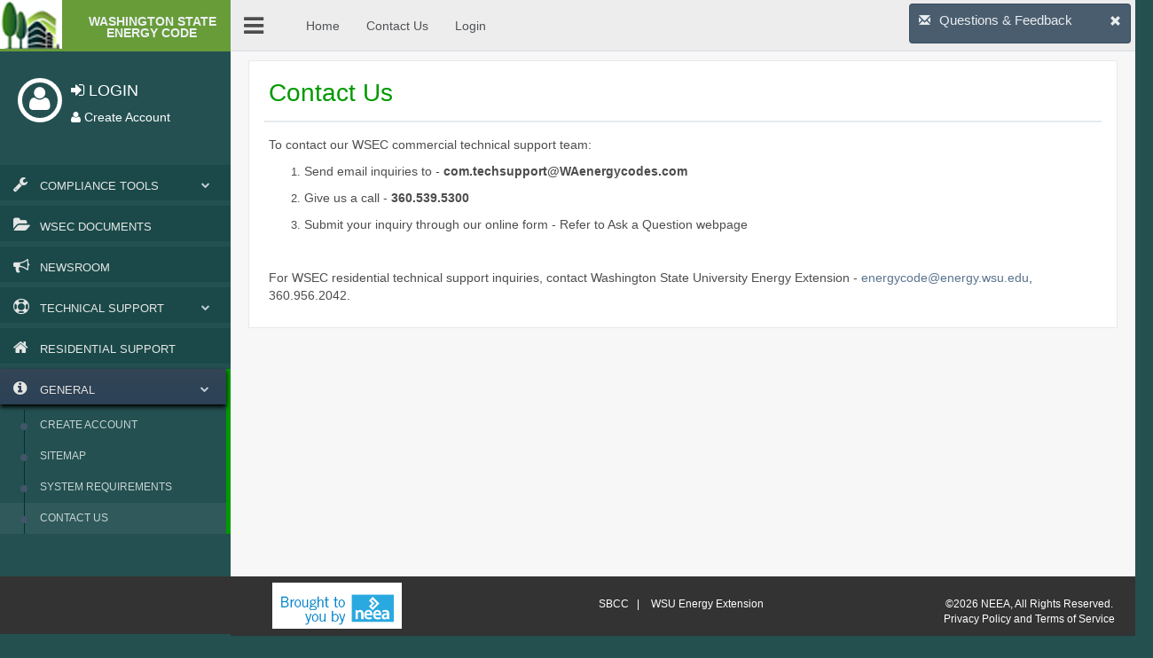

--- FILE ---
content_type: text/html; charset=UTF-8
request_url: https://www.waenergycodes.com/contact.php
body_size: 11749
content:
<!DOCTYPE html>
<html lang="en">

<head>
	<meta http-equiv="Content-Type" content="text/html; charset=UTF-8">
	<!-- Meta, title, CSS, favicons, etc. -->
	<meta charset="utf-8">
	<meta http-equiv="X-UA-Compatible" content="IE=edge">
	<meta name="viewport" content="width=device-width, initial-scale=1">

	<title>Contact Us</title>

<!-- Bootstrap core CSS -->
<link href="https://www.waenergycodes.com/css/bootstrap.min.css" rel="stylesheet">

<link href="https://www.waenergycodes.com/fonts/css/font-awesome.min.css" rel="stylesheet">
<link href="https://www.waenergycodes.com/css/animate.min.css" rel="stylesheet">

<!-- Custom styling plus plugins -->
<link href="https://www.waenergycodes.com/css/gentelella.css" rel="stylesheet">
<link href="https://www.waenergycodes.com/css/maps/jquery-jvectormap-2.0.3.css" rel="stylesheet" type="text/css"  />
<link href="https://www.waenergycodes.com/css/icheck/flat/green.css" rel="stylesheet" />
<link href="https://www.waenergycodes.com/css/floatexamples.css" rel="stylesheet" type="text/css" />
<link href="https://www.waenergycodes.com/css/bootstrap.vertical-tabs.css" rel="stylesheet" type="text/css" />

<link href="https://www.waenergycodes.com/css/admin_share.css?17691552001" rel="stylesheet">
<link href="https://www.waenergycodes.com/css/custom.css?1769155200" rel="stylesheet">

<style type="text/css" media="print">
    #noprint {
    	display:none;
    }

	.print {
		display:none;
	}
</style>

			<title>Contact Us - WSEC Commercial Technical Support</title>	
			<meta name="Author" content="Building Media Inc" />
			<META HTTP-EQUIV="CACHE-CONTROL" CONTENT="NO-CACHE">
			<meta name="Description" content="" />
			


<style type="text/css">
/* Start writing your custom CSS here */

	.x_content ul {
		list-style-type: none;
	}
	
	.x_content ul li {
		font-size: 16px;
		margin-top: 1rem;
	}
</style>


</head>

<body class="nav-md">
	<div class="container body">
		<div class="main_container">
			<div class="col-md-3 left_col">				
				<div class="left_col scroll-view">					
					<div class="navbar nav_title" style="border: 0;">
	<a href="./index.php" class="site_title"><i class="fa fa-wsec"></i>
		<span class="firstline">WASHINGTON STATE</span>
		<p>&nbsp;</p>
		<span class="secondline">ENERGY CODE</span>
	</a>
</div>

<div class="clearfix"></div>

<!-- menu prile quick info -->
<div class="profile">
	<div class="profile_pic profile_avatar">
  <!--    <img src="./images/img.jpg" alt="..." class="img-circle profile_img"> -->
		<i class="fa fa-user"></i>
    </div>
    
	<div class="profile_info">
		<!-- <h5 class="text-right"><a href="https://www.waenergycodes.com/register.php">Create Account</a></h5> -->
		<h4 class="text-left"><a href="https://www.waenergycodes.com/login.php"><i class="fa fa-sign-in"></i> LOGIN</a><div style="margin-top:1rem;"><a style="font-size:14px;font-weight:400;" href="https://www.waenergycodes.com/register.php"><i class="fa fa-user"></i> Create Account</a></div></h4>
	</div>
</div>
<!-- /menu prile quick info -->

<br />

<!-- sidebar menu -->
<div id="sidebar-menu" class="main_menu_side hidden-print main_menu">
	<div class="menu_section">
		<h3></h3>
		<ul class="nav side-menu">
		</ul>
	</div>
	<div class="menu_section">
		<h3></h3>
		<ul class="nav side-menu">
	
				
				<li class=""><a id="side_menu_comp_doc"><i class="fa fa-wrench"></i> Compliance Tools <span class="fa fa-chevron-down"></span></a>
					<ul class="nav child_menu" style="display: none;">	
			
					<li class=""><a href="/compliance_forms.php?energy_code=2015">2015 WSEC Excel Forms</a></li>
			
					<li class=""><a href="/web_tool_forms.php?energy_code=2018">2018 & 2021 WSEC Webtools</a></li>
					</ul>
				</li>
				<li class=""><a id="side_menu_wsec_docs" href="/wsec-documents.php"><i class="fa fa-folder-open"></i> WSEC Documents</a></li>
				<li class=""><a id="side_menu_wsec_news" href="/wsec-news.php"><i class="fa fa-bullhorn"></i> Newsroom</a></li>
				
				<li class=""><a id="side_menu_technical_support"><i class="fa fa-support"></i> Technical Support <span class="fa fa-chevron-down"></span></a>
					<ul class="nav child_menu" style="display: none;">	
			
					<li class=""><a href="/compliance_training.php">Education and Resources</a></li>
			
					<li class=""><a href="/online_training">On Demand Training</a></li>
			
					<li class=""><a href="/ask-a-question.php">Ask a WSEC Question</a></li>
			
					<li class=""><a href="/jurisdictions.php">Jurisdiction Information</a></li>
					</ul>
				</li>
				<li class=""><a id="side_menu_residential" href="/residential.php"><i class="fa fa-home"></i> Residential Support</a></li>
				
				<li class=""><a id="side_menu_general"><i class="fa fa-info-circle"></i> General <span class="fa fa-chevron-down"></span></a>
					<ul class="nav child_menu" style="display: none;">	
			
					<li class=""><a href="/register.php">Create Account</a></li>
			
					<li class=""><a href="/navigate-website.php">Sitemap</a></li>
			
					<li class=""><a href="/system.php">System Requirements</a></li>
			
					<li class="active"><a href="/contact.php">Contact Us</a></li>
					</ul>
				</li>
		
		</ul>
	</div>
</div>
<!-- /sidebar menu -->

<!-- /menu footer buttons -->
<div class="sidebar-footer hidden-small">
	<a data-toggle="tooltip" data-placement="top" title="Settings" class="hidden">
		<span class="glyphicon glyphicon-cog" aria-hidden="true"></span>
	</a>
	<a data-toggle="tooltip" data-placement="top" title="FullScreen" class="hidden">
		<span class="glyphicon glyphicon-fullscreen" aria-hidden="true"></span>
	</a>
	<a data-toggle="tooltip" data-placement="top" title="Lock" class="hidden">
		<span class="glyphicon glyphicon-eye-close" aria-hidden="true"></span>
	</a>
	<a data-toggle="tooltip" data-placement="top" title="Logout" class="hidden">
		<span class="glyphicon glyphicon-off" aria-hidden="true"></span>
	</a>
</div>
<!-- /menu footer buttons -->
				</div>
			</div>

			<!-- top navigation -->
			<div class="top_nav">
				<!-- /top navigation -->
<div class="nav_menu">
	<nav class="" role="navigation">
		<div class="nav toggle">
			<a id="menu_toggle"><i class="fa fa-bars"></i></a>
		</div>

		<div class="container-fluid">
	
			<!-- Brand and toggle get grouped for better mobile display -->
		    <div class="navbar-header">
		      <button type="button" class="navbar-toggle collapsed" data-toggle="collapse" data-target="#bmi_top_nav" aria-expanded="false">
		        <span class="sr-only">Toggle navigation</span>
		        <span class="icon-bar"></span>
		        <span class="icon-bar"></span>
		        <span class="icon-bar"></span>
		      </button>
		      <!-- <a class="navbar-brand" href="#"><i class="fa fa-bars"></i></a> -->
		    </div>
			<div class="collapse navbar-collapse" id="bmi_top_nav">
				<ul class="nav navbar-nav">
					<li class=""><a href="/index.php">Home</a></li>
<li class="divider-vertical"></li>
					<li class="active"><a href="/contact.php">Contact Us</a></li>
					<li class=""><a href="/login.php">Login</a></li>
					
				</ul>
				<!--
				<form class="navbar-form navbar-right navbar-search" role="search">
					<div class="form-group">
						<input type="text" class="form-control" placeholder="Search">
					</div>
					<button type="button" class="btn btn-default navbar-btn">Search</button>
				</form> -->
			</div>
		</div>
	</nav>
</div>

			</div>
			<!-- /top navigation -->


			<!-- page content -->
			<div class="right_col" role="main">
				<div class="row">
    <div class="col-md-12 col-sm-12 col-xs-12">
        <div class="x_panel">
            <div class="x_title main_panel">
                <h3>Contact Us</h3>
                <div class="clearfix"></div>
            </div>
            <div class="x_content">
                <p>To contact our WSEC commercial technical support team:</p>

<ol>
	<li>
	<p>Send email inquiries to -&nbsp;<strong>com.techsupport@WAenergycodes.com</strong></p>
	</li>
	<li>
	<p>Give us a call -&nbsp;<strong>360.539.5300</strong></p>
	</li>
	<li>
	<p>Submit your inquiry through our online form - Refer to Ask a Question webpage</p>
	</li>
</ol>

<p>&nbsp;</p>

<p>For WSEC residential&nbsp;technical support inquiries, contact Washington State University&nbsp;Energy Extension -&nbsp;<a href="mailto:energycode@energy.wsu.edu">energycode@energy.wsu.edu</a>, 360.956.2042.</p>            </div>
        </div>
    </div>
</div>				
				<br />
			</div>
			<!-- /page content -->

		</div>
		<!-- footer content -->
		<div class="clearfix"></div>
<div class="row footer clearfix">
	<!--
	<div class="col-xs-12 col-md-3 text-center copyright-info">		
		<small>Template by Colorlib</small>
		<div style="width:280px;">&nbsp;</div>
	</div> -->
	<div class="col-xs-12 col-md-12">
		<footer>
			<div class="row copyright-info">
				<div class="col-md-3 col-sm-12 col-xs-12" style="margin-top:-6px;">
					<!-- <a target="_blank" href="https://neea.org"><img style="max-height:52px;" src="./images/NEEA_logo_Transparent_500.png"></a> -->
					<a target="_blank" href="https://neea.org"><img style="max-height:52px;" src="./images/NEEA_BTYB_logo.png"></a>
					
				</div>
				<div class="col-md-6 col-sm-12 col-xs-12 footer_links">
					<ul class="list-inline footer_links">
						<li><a target="_blank" href="https://fortress.wa.gov/ga/apps/SBCC/">SBCC</a></li>
						<!-- <li><a target="_blank" href="http://apps.leg.wa.gov/wac/">WAC</a></li> -->
						<li><a target="_blank" href="http://www.energy.wsu.edu/">WSU Energy Extension</a></li>
						
					</ul>
					
				</div>
				<div class="col-md-3 col-sm-12 col-xs-12 footer_links">
					&copy;2026 NEEA, All Rights Reserved.<br/>
					<p><a href="https://neea.org/privacy-and-terms-of-service" target="_blank">Privacy Policy and Terms of Service</a></p>
				</div>
				<!-- <div class="pull-right col-md-3 col-sm-12 col-xs-12">
					<div class="product_social">						-->
						<!--
                      <ul class="list-inline">
                        <li><a href="#" target="_blank"><i class="fa fa-facebook-square"></i></a></li>
                        <li><a href="#" target="_blank"><i class="fa fa-twitter-square"></i></a></li>
                        <li><a href="#" target="_blank"><i class="fa fa-envelope-square"></i></a></li>
                        <li><a href="http://neec.net/subscribe-neec-rss-feed" target="_blank"><i class="fa fa-rss-square"></i></a></li>
                      </ul>
						-->
						<!--
						</div>
					</div> 
				</div> -->
			</div> <!-- copyright-info -->
			<div class="clearfix"></div>			
		</footer>
	</div>
</div>
<div class="clearfix"></div>
<div class="row footer clearfix">
	<!--
	<div class="col-xs-12 col-md-3 text-center copyright-info">		
		<small>Template by Colorlib</small>
		<div style="width:280px;">&nbsp;</div>
	</div> -->
</div>
		<div id="pnotify" class="pnotify">
		<div class="alert ui-pnotify-container alert-dark ui-pnotify-shadow">
			<div class="ui-pnotify-closer"><span class="glyphicon glyphicon-remove" title="Close"></span></div>
			<div class="ui-pnotify-icon"><span class="glyphicon glyphicon-envelope"></span></div>
			<h4 class="ui-pnotify-title"> &nbsp;Questions & Feedback</h4>
			<div class="ui-pnotify-text" style="display:none;">
				<input type="radio" id="feedback-option1" name="feedback-options" value="wsec" onclick="feedbackOptionSelected()">
				<label for="wsec">Ask A WSEC-C Question</label>
				<br>
				<input type="radio" id="feedback-option2" name="feedback-options" value="webtool" onclick="feedbackOptionSelected()">
				<label for="webtool">Ask A WSEC Webtool Question</label>

				<div id="ask-wsec-options" style="display:none">
					<p id="wsec-prompt">Would you like to send a question to the WSEC commercial technical support team?</p>
					<input type="radio" id="wsec-option1" name="wsec-options" value="yes" onclick="askWSECOptionSelected()">
					<label for="wsec-option1">Yes</label>
					<input type="radio" id="wsec-option2" name="wsec-options" value="no" onclick="askWSECOptionSelected()">
					<label for="wsec-option2">No</label>
					<form id="webtool-question-form" method="post" action="./technical-support.php" onsubmit="return alertBeforeRedirectPrevious()" enctype="multipart/form-data">
					    <input type="hidden" value="" name="feedback-optionone" id="feedback-optionone">
					    <input type="hidden" name="from-feedback-box" value="from-feedback-box">
					    					    <input type="hidden" name="referrer-uri" id="referrer-uri-wsec" value=/contact.php>
					    					    <input type="hidden" name="step" id="step-wsec">
					    					    <input type="hidden" name="id" id="project-id-wsec" value=>
					    					    <div>
						<p style="padding-top:1rem;"><input type="submit" id="proceed-tech-support-button" style="color: #000; display:none;" value="Proceed to Technical Support" /></p>
					    </div>
					</form>
				</div>
				<div id="ask-wsec-webtool-options" style="display:none"">
				    <p id="wsec-prompt">Would you like to send a question to the WSEC commercial technical support team?</p>
				    <input type="radio" id="wsec-option3" name="wsec-webtool-options" value="yes" onclick="askWSECWebtoolOptionSelected()">
				    <label for="wsec-option3">Yes</label>
				    <input type="radio" id="wsec-option4" name="wsec-webtool-options" value="no" onclick="askWSECWebtoolOptionSelected()">
				    <label for="wsec-option4">No</label>

				</div>

				<div id="ask-webtool-options" style="display:none">
					    <p id="webtool-prompt">Please describe your webtool question and upload a webpage image, if needed.</p>
					<form id="webtool-question-form" method="post" action="./technical-support.php" onsubmit="return alertBeforeRedirect()" enctype="multipart/form-data">
					    <input type="hidden" value="" name="feedback-optiontwo" id="feedback-optiontwo">
					    					    <input type="hidden" name="referrer-uri" id="referrer-uri-webtool">
					    						<input type="hidden" name="step" id="step-webtool">
												<input type="hidden" name="id" id="project-id-webtool" value=>
						<input type="hidden" name="from-feedback-box" value="from-feedback-box">
						<textarea name="inquiry" id="inquiry" rows="3" style="color: #000; white-space: pre-wrap;"></textarea>
												<div>
						    
						    <div style="display: inline-block; width: 40%;">
							<div style="display: inline-flex;">
							    <span><strong style="display: none; padding-left: 10px;" id="invis-Delete1"></strong></span>
							    <span><strong style="display: none;" id="file-Delete1">X</strong></span>
							    <input style="margin-left:20px; padding: 3px;" name="file-To-Upload1" id="file-To-Upload1" type="file"  multiple="multiple" value="" >
							</div>
						    
							<div style="display: inline-flex;">
							    <span><strong style="display: none; padding-left: 10px;" id="invis-Delete2"></strong></span>
							    <span><strong style="display: none;" id="file-Delete2">X</strong></span>
							    <input style="margin-left:20px; display: none; padding: 3px;" name="file-To-Upload2" id="file-To-Upload2" type="file"  multiple="multiple" value="" >
							</div>

							<div style="display: inline-flex;">
							    <span ><strong style="display: none; padding-left: 10px;" id="invis-Delete3"></strong></span>
							    <span ><strong style="display: none;" id="file-Delete3">X</strong></span>
							    <input style="margin-left:20px; display: none; padding: 3px;" name="file-To-Upload3" id="file-To-Upload3" type="file"  multiple="multiple" value="" >
							</div>
							
						    </div>

						</div>
						<p style="padding-top:1rem;"><input type="submit" id="webtool-proceed-tech-support-button" style="color: #000; display:none;" value="Proceed to Technical Support" /></p>
						<div>
						</div>
					</form>
				</div>
			</div>
		</div>
	</div>

<script type="text/javascript" src="//ajax.googleapis.com/ajax/libs/jquery/1.9.1/jquery.min.js"></script>
<script type="text/javascript" src="//ajax.googleapis.com/ajax/libs/jqueryui/1.10.2/jquery-ui.min.js"></script>
<script>

 function checkInputValues() {
     let inputArray = ["file-To-Upload1","file-To-Upload2","file-To-Upload3"];
     for (let i=0; i < inputArray.length; i++) {
	 if (document.getElementById(inputArray[i]).value == "") {
	     console.log("found " + inputArray[i])
	     document.getElementById(inputArray[i]).style.display = "";
	     document.getElementById("invis-Delete" + (i+1)).style.display = "";
	     return
	 }
     }
     return null
 }

 function showDelete(idIndex) {
     document.getElementById("file-Delete" + idIndex).style.display = "";
     document.getElementById("invis-Delete" + idIndex).style.display = "none";
 }

 function hideUpload(idIndex) {
     document.getElementById("file-Delete" + idIndex).style.display = "none";
     document.getElementById("file-To-Upload" + idIndex).style.display = "none";
 }

 $('#file-To-Upload1').change(function() {
     if (document.getElementById("file-To-Upload1").value != "") {
	 showDelete("1")
	 checkInputValues()

     }else if (document.getElementById("file-To-Upload1").value == "") {
	 hideUpload("1")
     }
 });

 $('#file-To-Upload2').change(function() {
     if (document.getElementById("file-To-Upload2").value != "") {
	 showDelete("2");
	 checkInputValues()

     } else if (document.getElementById("file-To-Upload2").value == "") {
	 hideUpload("2")
     }
 });

 $('#file-To-Upload3').change(function() {
     if (document.getElementById("file-To-Upload3").value != "") {
	 showDelete("3")
	 checkInputValues()

     } else if (document.getElementById("file-To-Upload3").value == "") {
	 hideUpload("3")
     }
 });


 $('#file-Delete1').on('click', function() {
     document.getElementById("file-To-Upload1").value = ""
     document.getElementById("file-To-Upload1").style.display = "none";
     document.getElementById("file-Delete1").style.display = "none";
     checkInputValues()
 });


 $('#file-Delete2').on('click', function() {
     document.getElementById("file-To-Upload2").value = ""
     document.getElementById("file-To-Upload2").style.display = "none";
     document.getElementById("file-Delete2").style.display = "none";
     checkInputValues()
 });


 $('#file-Delete3').on('click', function() {
     document.getElementById("file-To-Upload3").value = ""
     document.getElementById("file-To-Upload3").style.display = "none";
     document.getElementById("file-Delete3").style.display = "none";
     checkInputValues()
 });
 
 let currentUri = "\/contact.php";
 currentUri.replace('\\', '');
 setReferrerUriValue();

 /* Handle project.php #step-1, #step-2, #step-3 anchors (required for technical-support.php's Go Back to Previous Page functionality) */
 function setReferrerUriValue() {
     let referrerUriWebtoolElement = document.getElementById('referrer-uri-webtool');
     let referrerUriWsecElement = document.getElementById('referrer-uri-wsec');
     referrerUriWebtoolElement.value = currentUri;
     referrerUriWsecElement.value = currentUri;
     
     getProjectAnchor();

 }
 // Observe if an anchorElement's class has changed to selected
 // Then set the hidden input 'step' value to the #step anchor that is selected
 function getProjectAnchor() {
     const anchors = Array.from(document.getElementsByClassName('step-anchor'));
     if (anchors) {
	 anchors.forEach(element => {
	     var ob = new MutationObserver(function() {
		 classChanged(element);
	     });
	     ob.observe(element, {
		 attributes: true,
		 attributeFilter: ["class"]
	     });
	 });
     }
 }

 function classChanged(element) {
     if (element.classList.contains('selected')) {
	 let urlAnchor = element.href.split('#').pop();
	 let stepWebtoolElement = document.getElementById('step-webtool');
	 let stepWsecElement = document.getElementById('step-wsec');
	 stepWebtoolElement.value = urlAnchor.split('-').pop();
	 stepWsecElement.value = urlAnchor.split('-').pop();
     }
 }

 function feedbackOptionSelected() {
     let selectedOption = document.querySelector(`input[name='feedback-options']:checked`).value;
     let wsecOptionsDiv = document.getElementById('ask-wsec-options');
     let wsecWebtoolOptionsDiv = document.getElementById('ask-wsec-webtool-options');
     let webtoolOptionsDiv = document.getElementById('ask-webtool-options');
     let hiddenFeedbackOne = document.getElementById('feedback-optionone');
     let hiddenFeedbackTwo = document.getElementById('feedback-optiontwo');
     
     if (selectedOption == "wsec") {
	 webtoolOptionsDiv.style.display = "none";
	 hiddenFeedbackOne.value = "true"
	 hiddenFeedbackTwo.value = ""
	 wsecWebtoolOptionsDiv.style.display = "none";
	 wsecOptionsDiv.style.display = "inherit";
     } else if (selectedOption == "webtool") {
	 wsecOptionsDiv.style.display = "none";
	 hiddenFeedbackTwo.value = "true"
	 hiddenFeedbackOne.value = ""
	 webtoolOptionsDiv.style.display = "none";
	 wsecWebtoolOptionsDiv.style.display = "inherit";
     }
 }

 function askWSECOptionSelected() {
     let selectedWSECOption = document.querySelector(`input[name='wsec-options']:checked`);
     let wsecOptionsDiv = document.getElementById('ask-wsec-options');
     let wsecWebtoolOptionsDiv = document.getElementById('ask-wsec-webtool-options');
     let proceedButton = document.getElementById('proceed-tech-support-button');

     if (selectedWSECOption.value == "yes") {
	 proceedButton.style.display = "inherit";
	 wsecOptionsDiv.style.display = "inherit";
	 wsecWebtoolOptionsDiv.style.display = "none";
     } else {
	 wsecWebtoolOptionsDiv.style.display = "inherit";
	 wsecOptionsDiv.style.display = "none";
	 let selectedFeedbackOption = document.querySelector(`input[name='feedback-options']:checked`);
	 selectedWSECOption.checked = false;
	 selectedFeedbackOption.checked = false;
     }
 }

 function askWSECWebtoolOptionSelected() {
     let selectedWSECWebtoolOption = document.querySelector(`input[name='wsec-webtool-options']:checked`);
     let wsecWebtoolOptionsDiv = document.getElementById('ask-wsec-webtool-options');
     let WebtoolTextarea = document.querySelector(`textarea[name='inquiry']`);
     let proceedButton = document.getElementById('webtool-proceed-tech-support-button');
     let webtoolOptionsDiv = document.getElementById('ask-webtool-options');

     if (selectedWSECWebtoolOption.value == "yes") {
	 webtoolOptionsDiv.style.display = "inherit"
	 proceedButton.style.display = "inherit";
	 wsecWebtoolOptionsDiv.style.display = "inherit";
     } else {
	 webtoolOptionsDiv.style.display = "none";
	 wsecWebtoolOptionsDiv.style.display = "none";
	 let selectedFeedbackOption = document.querySelector(`input[name='feedback-options']:checked`);
	 selectedWSECWebtoolOption.checked = false;
	 selectedFeedbackOption.checked = false;
	 WebtoolTextarea.value = "";
     }
 }

 const savePaths = [
	'/project.php',
	'/project_discipline.php',
	'/checklist.php'
 ]

 const isSavePath = (path) => {
		return savePaths.find(sp => sp == path)
 }
 
 function alertBeforeRedirect() {

     document.getElementById("referrer-uri-wsec").value = window.location.pathname + window.location.search ;
     document.getElementById("referrer-uri-webtool").value = window.location.pathname + window.location.search ;

     const forms = Array.from(document.querySelectorAll('form'))
     let nonWebtoolForm = false;
     const ignoreForms = [
	 "console-form",
	 "form_delete_all",
	 "excel-compliance-forms",
	 "jurisdiction_form",
	 "faq_form",
	 "post",
	 "POST",
	 "register-form",
	 "my-profile-form",
	 "web-tool-form",
	 "remove_from_project_project_form",
	 "webtool-question-form",
	 "unshare_project_form",
	 "share_project_form" ];

     for (let i=0; i < forms.length;i++) {
	 if (forms[i].attributes[0]) {
	     if (ignoreForms.includes(forms[i].attributes[0].value)) {
		 nonWebtoolForm = false;
	     } else {
		 nonWebtoolForm = true;
		 break;
	     }
	 }
     }
     if (nonWebtoolForm ) {
	 let currentPath = window.location.search;
	 if (currentPath.includes("step=2") || currentPath.includes("step=3")) {
	     nonWebtoolForm = false;		     
	 }
     }


     let confirmationText = 'You will now be routed to the Technical Support page.' + 
			    '\n\nOnce on the Technical Support page, a Return to Previous Page button is provided for quick access back to this current page.';
     
     if(nonWebtoolForm) {
	 confirmationText = 'You will now be routed to the Technical Support page. ' + 
			    '\n\nTo ensure that all entered project information is retained before leaving the current webpage, select the Cancel button within this pop-up message to return to the current webpage and select the Save button to save your information. ' + '\n\nTo complete your inquiry, select Questions & Feedback again and select the Proceed to Technical Support button. ' + '\n\nIf you have already Saved your project information, then select the OK button in this pop-up message to proceed to the Technical Support page. ' + '\n\nOnce on the Technical Support page, a Return to Previous Page button is provided for quick access back to this current page.';
     }
     return confirm(confirmationText);
 }
	function alertBeforeRedirectPrevious() {	
	    const path = window.location.pathname;
	    const step = new URLSearchParams(window.location.search).get('step')
	    
	    if(path == '/technical-support.php') {
		return
	    }
	    document.getElementById("referrer-uri-wsec").value = window.location.pathname + window.location.search ;
	    document.getElementById("referrer-uri-webtool").value = window.location.pathname + window.location.search ;


	    let confirmationText = 'You will now be routed to the Technical Support page. ' + 
				   '\n\nOnce on the Technical Support page, a Return to Previous Page button is provided for quick access back to this current page.';

	    const thisIsSavePath = isSavePath(path);
		
		const isStep2or3 = (path == '/project.php') 
			? (step == '3' || step == '2') 
			: false
			
		if(thisIsSavePath && !isStep2or3) {
			confirmationText = 'You will now be routed to the Technical Support page. ' + 
				'\n\nTo ensure that all entered project information is retained before leaving the current webpage, select the Cancel button within this pop-up message to return to the current webpage and select the Save button to save your information. ' + '\n\nTo complete your inquiry, select Questions & Feedback again and select the Proceed to Technical Support button. ' + '\n\nIf you have already Saved your project information, then select the OK button in this pop-up message to proceed to the Technical Support page. ' + '\n\nOnce on the Technical Support page, a Return to Previous Page button is provided for quick access back to this current page.';
		}
     return confirm(confirmationText);
 }
</script>


		<!-- /footer content -->
	</div>	



<script type="text/javascript" src="//ajax.googleapis.com/ajax/libs/jquery/1.9.1/jquery.min.js"></script>	
<script type="text/javascript" src="//ajax.googleapis.com/ajax/libs/jqueryui/1.10.2/jquery-ui.min.js"></script>	
<script src="js/nprogress.js"></script>

<div id="custom_notifications" class="custom-notifications dsp_none">
	<ul class="list-unstyled notifications clearfix" data-tabbed_notifications="notif-group">
	</ul>
	<div class="clearfix"></div>
	<div id="notif-group" class="tabbed_notifications"></div>
</div>

<script src="https://www.waenergycodes.com/js/bootstrap.min.js"></script>

<!-- gauge js -->
<!-- <script type="text/javascript" src="https://www.waenergycodes.com/js/gauge/gauge.min.js"></script>
<script type="text/javascript" src="https://www.waenergycodes.com/js/gauge/gauge_demo.js"></script> -->
<!-- chart js -->
<!--
<script src="https://www.waenergycodes.com/js/chartjs/chart.min.js"></script> -->
<!-- bootstrap progress js -->
<script src="https://www.waenergycodes.com/js/progressbar/bootstrap-progressbar.min.js"></script>
<script src="https://www.waenergycodes.com/js/nicescroll/jquery.nicescroll.min.js"></script>
<!-- icheck -->
<script src="https://www.waenergycodes.com/js/icheck/icheck.min.js"></script>
<!-- daterangepicker -->
<script type="text/javascript" src="https://www.waenergycodes.com/js/moment/moment.min.js"></script>
<script type="text/javascript" src="https://www.waenergycodes.com/js/datepicker/daterangepicker.js"></script>
<script type="text/javascript" src="https://www.waenergycodes.com/js/input_mask/jquery.inputmask2.js"></script>
 <script type="text/javascript" src="https://www.waenergycodes.com/js/parsley/parsley.min.js"></script>
<!-- PNotify -->
  <script type="text/javascript" src="https://www.waenergycodes.com/js/notify/pnotify.core.js"></script>
  <script type="text/javascript" src="https://www.waenergycodes.com/js/notify/pnotify.buttons.js"></script>
  <script type="text/javascript" src="https://www.waenergycodes.com/js/notify/pnotify.nonblock.js"></script>
 <script type="text/javascript" src="https://www.waenergycodes.com/js/notify/pnotify.reference.js"></script>

<script src="https://www.waenergycodes.com/js/custom.js?4"></script>
<script type="text/javascript" src="https://www.waenergycodes.com/js/wizard/jquery.smartWizard.js"></script>

<!-- Datatables -->
<!-- <script src="https://www.waenergycodes.com/js/datatables/js/jquery.dataTables.js"></script>
<script src="https://www.waenergycodes.com/js/datatables/tools/js/dataTables.tableTools.js"></script> -->

<!-- Datatables-->
<script type="text/javascript" src="https://cdn.datatables.net/v/dt/dt-1.10.12/datatables.min.js"></script>
<!-- <scr type="text/javascript" src="https://www.waenergycodes.com/js/datatables/jquery.dataTables.min.js"></script> -->
<script type="text/javascript" src="https://www.waenergycodes.com/js/datatables/dataTables.bootstrap.js"></script>
<script type="text/javascript" src="https://www.waenergycodes.com/js/datatables/dataTables.buttons.min.js"></script>
<script type="text/javascript" src="https://www.waenergycodes.com/js/datatables/buttons.bootstrap.min.js"></script>
<script type="text/javascript" src="https://www.waenergycodes.com/js/datatables/jszip.min.js"></script>
<script type="text/javascript" src="https://www.waenergycodes.com/js/datatables/pdfmake.min.js"></script>
<script type="text/javascript" src="https://www.waenergycodes.com/js/datatables/vfs_fonts.js"></script>
<script type="text/javascript" src="https://www.waenergycodes.com/js/datatables/buttons.html5.min.js"></script>
<script type="text/javascript" src="https://www.waenergycodes.com/js/datatables/buttons.print.min.js"></script>
<script type="text/javascript" src="https://www.waenergycodes.com/js/datatables/dataTables.fixedHeader.min.js"></script>
<script type="text/javascript" src="https://www.waenergycodes.com/js/datatables/dataTables.keyTable.min.js"></script>
<script type="text/javascript" src="https://www.waenergycodes.com/js/datatables/dataTables.responsive.min.js"></script>
<script type="text/javascript" src="https://www.waenergycodes.com/js/datatables/responsive.bootstrap.min.js"></script>
<script type="text/javascript" src="https://www.waenergycodes.com/js/datatables/dataTables.scroller.min.js"></script>

<!-- pace -->
<!--
<script src="https://www.waenergycodes.com/js/pace/pace.min.js"></script> -->
<!-- flot js -->
<!--[if lte IE 8]><script type="text/javascript" src="https://www.waenergycodes.com/js/excanvas.min.js"></script><![endif]-->
<!--
<script type="text/javascript" src="https://www.waenergycodes.com/js/flot/jquery.flot.js"></script>
<script type="text/javascript" src="https://www.waenergycodes.com/js/flot/jquery.flot.pie.js"></script>
<script type="text/javascript" src="https://www.waenergycodes.com/js/flot/jquery.flot.orderBars.js"></script>
<script type="text/javascript" src="https://www.waenergycodes.com/js/flot/jquery.flot.time.min.js"></script>
<script type="text/javascript" src="https://www.waenergycodes.com/js/flot/date.js"></script>
<script type="text/javascript" src="https://www.waenergycodes.com/js/flot/jquery.flot.spline.js"></script>
<script type="text/javascript" src="https://www.waenergycodes.com/js/flot/jquery.flot.stack.js"></script>
<script type="text/javascript" src="https://www.waenergycodes.com/js/flot/curvedLines.js"></script>
<script type="text/javascript" src="https://www.waenergycodes.com/js/flot/jquery.flot.resize.js"></script>
<script>
	$(document).ready(function() {
		// [17, 74, 6, 39, 20, 85, 7]
		//[82, 23, 66, 9, 99, 6, 2]
		var data1 = [
			[gd(2012, 1, 1), 17],
			[gd(2012, 1, 2), 74],
			[gd(2012, 1, 3), 6],
			[gd(2012, 1, 4), 39],
			[gd(2012, 1, 5), 20],
			[gd(2012, 1, 6), 85],
			[gd(2012, 1, 7), 7]
		];

		var data2 = [
			[gd(2012, 1, 1), 82],
			[gd(2012, 1, 2), 23],
			[gd(2012, 1, 3), 66],
			[gd(2012, 1, 4), 9],
			[gd(2012, 1, 5), 119],
			[gd(2012, 1, 6), 6],
			[gd(2012, 1, 7), 9]
		];
		$("#canvas_dahs").length && $.plot($("#canvas_dahs"), [
			data1, data2
		], {
			series: {
				lines: {
					show: false,
					fill: true
				},
				splines: {
					show: true,
					tension: 0.4,
					lineWidth: 1,
					fill: 0.4
				},
				points: {
					radius: 0,
					show: true
				},
				shadowSize: 2
			},
			grid: {
				verticalLines: true,
				hoverable: true,
				clickable: true,
				tickColor: "#d5d5d5",
				borderWidth: 1,
				color: '#fff'
			},
			colors: ["rgba(38, 185, 154, 0.38)", "rgba(3, 88, 106, 0.38)"],
			xaxis: {
				tickColor: "rgba(51, 51, 51, 0.06)",
				mode: "time",
				tickSize: [1, "day"],
				//tickLength: 10,
				axisLabel: "Date",
				axisLabelUseCanvas: true,
				axisLabelFontSizePixels: 12,
				axisLabelFontFamily: 'Verdana, Arial',
				axisLabelPadding: 10
					//mode: "time", timeformat: "%m/%d/%y", minTickSize: [1, "day"]
			},
			yaxis: {
				ticks: 8,
				tickColor: "rgba(51, 51, 51, 0.06)",
			},
			tooltip: false
		});

		function gd(year, month, day) {
			return new Date(year, month - 1, day).getTime();
		}
	});
</script>
-->
<!-- worldmap -->
<!--
<script type="text/javascript" src="https://www.waenergycodes.com/js/maps/jquery-jvectormap-2.0.3.min.js"></script>
<script type="text/javascript" src="https://www.waenergycodes.com/js/maps/gdp-data.js"></script>
<script type="text/javascript" src="https://www.waenergycodes.com/js/maps/jquery-jvectormap-world-mill-en.js"></script>
<script type="text/javascript" src="https://www.waenergycodes.com/js/maps/jquery-jvectormap-us-aea-en.js"></script>
-->
<!-- pace -->
<!--
<script src="https://www.waenergycodes.com/js/pace/pace.min.js"></script>
<script>
	$(function() {
		$('#world-map-gdp').vectorMap({
			map: 'world_mill_en',
			backgroundColor: 'transparent',
			zoomOnScroll: false,
			series: {
				regions: [{
					values: gdpData,
					scale: ['#E6F2F0', '#149B7E'],
					normalizeFunction: 'polynomial'
				}]
			},
			onRegionTipShow: function(e, el, code) {
				el.html(el.html() + ' (GDP - ' + gdpData[code] + ')');
			}
		});
	});
</script>
-->
<!-- skycons -->
<!--
<script src="https://www.waenergycodes.com/js/skycons/skycons.min.js"></script>
<script>
	var icons = new Skycons({
			"color": "#73879C"
		}),
		list = [
			"clear-day", "clear-night", "partly-cloudy-day",
			"partly-cloudy-night", "cloudy", "rain", "sleet", "snow", "wind",
			"fog"
		],
		i;

	for (i = list.length; i--;)
		icons.set(list[i], list[i]);

	icons.play();
</script>
-->
<!-- dashbord linegraph -->
<!--
<script>
	var doughnutData = [{
		value: 30,
		color: "#455C73"
	}, {
		value: 30,
		color: "#9B59B6"
	}, {
		value: 60,
		color: "#BDC3C7"
	}, {
		value: 100,
		color: "#26B99A"
	}, {
		value: 120,
		color: "#3498DB"
	}];
	var myDoughnut = new Chart(document.getElementById("canvas1").getContext("2d")).Doughnut(doughnutData);
</script> -->
<!-- /dashbord linegraph -->
<!-- datepicker -->
<!--
<script type="text/javascript">
	$(document).ready(function() {

		var cb = function(start, end, label) {
			console.log(start.toISOString(), end.toISOString(), label);
			$('#reportrange span').html(start.format('MMMM D, YYYY') + ' - ' + end.format('MMMM D, YYYY'));
			//alert("Callback has fired: [" + start.format('MMMM D, YYYY') + " to " + end.format('MMMM D, YYYY') + ", label = " + label + "]");
		}

		var optionSet1 = {
			startDate: moment().subtract(29, 'days'),
			endDate: moment(),
			minDate: '01/01/2012',
			maxDate: '12/31/2015',
			dateLimit: {
				days: 60
			},
			showDropdowns: true,
			showWeekNumbers: true,
			timePicker: false,
			timePickerIncrement: 1,
			timePicker12Hour: true,
			ranges: {
				'Today': [moment(), moment()],
				'Yesterday': [moment().subtract(1, 'days'), moment().subtract(1, 'days')],
				'Last 7 Days': [moment().subtract(6, 'days'), moment()],
				'Last 30 Days': [moment().subtract(29, 'days'), moment()],
				'This Month': [moment().startOf('month'), moment().endOf('month')],
				'Last Month': [moment().subtract(1, 'month').startOf('month'), moment().subtract(1, 'month').endOf('month')]
			},
			opens: 'left',
			buttonClasses: ['btn btn-default'],
			applyClass: 'btn-small btn-primary',
			cancelClass: 'btn-small',
			format: 'MM/DD/YYYY',
			separator: ' to ',
			locale: {
				applyLabel: 'Submit',
				cancelLabel: 'Clear',
				fromLabel: 'From',
				toLabel: 'To',
				customRangeLabel: 'Custom',
				daysOfWeek: ['Su', 'Mo', 'Tu', 'We', 'Th', 'Fr', 'Sa'],
				monthNames: ['January', 'February', 'March', 'April', 'May', 'June', 'July', 'August', 'September', 'October', 'November', 'December'],
				firstDay: 1
			}
		};
		$('#reportrange span').html(moment().subtract(29, 'days').format('MMMM D, YYYY') + ' - ' + moment().format('MMMM D, YYYY'));
		$('#reportrange').daterangepicker(optionSet1, cb);
		$('#reportrange').on('show.daterangepicker', function() {
			console.log("show event fired");
		});
		$('#reportrange').on('hide.daterangepicker', function() {
			console.log("hide event fired");
		});
		$('#reportrange').on('apply.daterangepicker', function(ev, picker) {
			console.log("apply event fired, start/end dates are " + picker.startDate.format('MMMM D, YYYY') + " to " + picker.endDate.format('MMMM D, YYYY'));
		});
		$('#reportrange').on('cancel.daterangepicker', function(ev, picker) {
			console.log("cancel event fired");
		});
		$('#options1').click(function() {
			$('#reportrange').data('daterangepicker').setOptions(optionSet1, cb);
		});
		$('#options2').click(function() {
			$('#reportrange').data('daterangepicker').setOptions(optionSet2, cb);
		});
		$('#destroy').click(function() {
			$('#reportrange').data('daterangepicker').remove();
		});
	});
</script>
<script>
	NProgress.done();
</script> -->
<!-- /datepicker -->
<!-- /footer content -->

<script type="text/javascript">   	

	$(document).ready(function ()
	{				
		
			var url = window.location;

	if ($('#sidebar-menu').find('li.current-page').length == 0) {
		var turn_on = {"id":"side_menu_general","item":4};

		var id = turn_on['id'];
		var item = parseInt(turn_on['item']) - 1;
		
		$('#' + id).siblings('ul').find('li').eq(item).addClass('current-page');
		$('#' + id).siblings('ul').slideDown().parent().addClass('active'); 
	}
			$('#pnotify').show().on('click', function(evt){
			var target = evt.target;
			if ($(target).hasClass('ui-pnotify-closer') || $(target).hasClass('glyphicon-remove'))
				$('#pnotify').hide();
		}).on('swipe', function(evt){
			$('#pnotify').hide();
		}).on('mouseover',function() {
			$('#pnotify').find('div.ui-pnotify-text').show();
		}).on('mouseout',function() {
			$('#pnotify').find('div.ui-pnotify-text').hide();
		});
		
		function shrinkNotify() {
			$('#pnotify').find('div.ui-pnotify-text').hide();
		}
				 
		//setTimeout(shrinkNotify, 3000);		
							
			
	});
	
</script>



<!--[if lt IE 9]>
<script src="../assets/js/ie8-responsive-file-warning.js"></script>
<![endif]-->

<!-- HTML5 shim and Respond.js for IE8 support of HTML5 elements and media queries -->
<!--[if lt IE 9]>
<script src="https://oss.maxcdn.com/html5shiv/3.7.2/html5shiv.min.js"></script>
<script src="https://oss.maxcdn.com/respond/1.4.2/respond.min.js"></script>
<![endif]-->


	<script>
	  (function(i,s,o,g,r,a,m){i['GoogleAnalyticsObject']=r;i[r]=i[r]||function(){
	  (i[r].q=i[r].q||[]).push(arguments)},i[r].l=1*new Date();a=s.createElement(o),
	  m=s.getElementsByTagName(o)[0];a.async=1;a.src=g;m.parentNode.insertBefore(a,m)
	  })(window,document,'script','//www.google-analytics.com/analytics.js','ga');

		ga('create', '', 'auto');
		ga('send', 'pageview');

		ga('create', 'UA-8845662-34', 'auto', {'name': 'BMITracker'});  
		ga('BMITracker.send', 'pageview');


	</script>



</body>
</html>





--- FILE ---
content_type: text/css
request_url: https://www.waenergycodes.com/css/gentelella.css
body_size: 116025
content:
body.nav-sm .container.body .left_col {
  width: 70px;
  padding: 0;
  position: fixed;
  height: 100%;
  z-index: 200;
}
body.nav-sm .container.body .right_col {
  padding: 10px 20px;
  margin-left: 70px;
  z-index: 2;
}
body.nav-sm .navbar.nav_title {
  width: 70px;
}
body.nav-sm .navbar.nav_title a span {
  display: none;
}
body.nav-sm .navbar.nav_title a i {
  font-size: 27px;
  margin: 13px 0 0 3px;
}
.site_title i {
  border: 1px solid #EAEAEA;
  padding: 5px 6px;
  border-radius: 50%;
}
body.nav-sm .main_container .top_nav {
  padding: 0 !important;
  display: block;
  margin-left: 70px;
  z-index: 2;
}
body.nav-sm .nav.side-menu li a {
  text-align: center !important;
  font-weight: 400;
  font-size: 10px;
  padding: 10px 5px;
}
body.nav-sm .nav.side-menu li.active-sm {
  border-right: 5px solid #1ABB9C;
}
body.nav-sm > .nav.side-menu > li.active-sm > a {
  color: #1ABB9C !important;
}
body.nav-sm .nav.side-menu li a i.toggle-up {
  display: none !important;
}
body.nav-sm .nav.side-menu li a i {
  font-size: 25px !important;
  text-align: center;
  width: 100% !important;
  margin-bottom: 5px;
}
body.nav-sm ul.nav.child_menu {
  left: 100%;
  position: absolute;
  top: 0;
  padding: 10px;
  width: 210px;
  z-index: 4000;
  background: #3E5367;
  display: none;
}
body.nav-sm ul.nav.child_menu li {
  padding-left: 0;
}
body.nav-sm ul.nav.child_menu li a {
  text-align: left !important;
}
body.nav-sm .profile {
  display: none;
}
.menu_section {
  margin-bottom: 35px;
}
.menu_section h3 {
  padding-left: 23px;
  color: #fff;
  text-transform: uppercase;
  letter-spacing: .5px;
  font-weight: bold;
  font-size: 11px;
  margin-bottom: 0;
  margin-top: 0;
  text-shadow: 1px 1px #000;
}
.menu_section >ul {
  margin-top: 10px;
}
.profile_pic {
  width: 35%;
  float: left;
}
.img-circle.profile_img {
  width: 70%;
  background: #fff;
  margin-left: 15%;
  z-index: 1000;
  position: inherit;
  margin-top: 20px;
  border: 1px solid rgba(52, 73, 94, 0.44);
  padding: 4px;
}
.profile_info {
  padding: 25px 10px 10px;
  width: 65%;
  float: left;
}
.profile_info span {
  font-size: 13px;
  line-height: 30px;
  color: #BAB8B8;
}
.profile_info h2 {
  font-size: 14px;
  color: #ECF0F1;
  margin: 0;
  font-weight: 300;
}
.profile.img_2 {
  text-align: center;
}
.profile.img_2 .profile_pic {
  width: 100%;
}
.profile.img_2 .profile_pic .img-circle.profile_img {
  width: 50%;
  margin: 10px 0 0;
}
.profile.img_2 .profile_info {
  padding: 15px 10px 0;
  width: 100%;
  margin-bottom: 10px;
  float: left;
}
#sidebar-menu span.fa {
  float: right;
  text-align: center;
  margin-top: 5px;
  font-size: 10px !important;
  min-width: inherit;
  color: #C4CFDA;
}
.active a span.fa {
  text-align: right !important;
  margin-right: 4px;
}
body.nav-sm .menu_section {
  margin: 0;
}
body.nav-sm span.fa, body.nav-sm .menu_section h3 {
  display: none !important;
}
.nav_menu {
  float: left;
  /*background: #F4F6F9;
    border-bottom: 1px solid #E6E9ED;*/
  background: #EDEDED;
  border-bottom: 1px solid #D9DEE4;
  margin-bottom: 10px;
  width: 100%;
}
body.nav-md .container.body .col-md-3.left_col {
  width: 260px; /* BMI changes */
  padding: 0;
  position: absolute;
  display: flex;
}
body .container.body .right_col {
  background: #F7F7F7;
}

/* Chrome, Safari, Edge, Opera */
input::-webkit-outer-spin-button,
input::-webkit-inner-spin-button {
  -webkit-appearance: none;
  margin: 0;
}

/* Firefox */
input[type=number] {
  -moz-appearance: textfield;
}

.disabled input[type="checkbox"]:checked + span:before {
  /*this is for permantly disabled
  checkboxes associated with
  AECI*/
  content: 'X';
  font-weight: 900;
  position: absolute;
  top: 5px; 
  left: -2px;
  color: black;
}
input[type="checkbox"]:disabled{
    filter: brightness(.7);
}
input[type="text"]:disabled{
    filter: brightness(.9);
    font-family: "Helvetica Neue", Roboto, Arial, "Droid Sans", sans-serif;
    color: #000;
}

body.nav-md .container.body .right_col {
  padding: 10px 20px 0;
   margin-left: 260px; /* BMI changes */
}
.nav_title {
  width: 260px; /* BMI changes */
  float: left;
  background: #2A3F54;
  border-radius: 0;
  height: 57px;
}
@media (max-width: 991px) {
  body.nav-md .container.body .right_col, body.nav-md .container.body .top_nav {
    width: 100%;
    margin: 0;
  }
  body.nav-md .container.body .col-md-3.left_col {
    display: none;
  }
  body.nav-md .container.body .right_col {
    width: 100%;
    padding-right: 0
  }
  .right_col {
    padding: 10px !important;
  }
}
@media (max-width: 1200px) {
  .x_title h2 {
    width: 62%;
    font-size: 17px;
  }
  .tile, .graph {
    zoom: 85%;
    height: inherit;
  }
}
@media (max-width: 1270px) and (min-width: 192px) {
  .x_title h2 small {
    display: none
  }
}

.invisible_error {
    padding: 19px;
}

#uploaded-label {
    font-size:1.4rem;
    text-align: right;
    margin-top: 10px;
    margin-bottom: 22px;
}

.uploads-box {
  padding-top: 7px;
  margin-top: 10px;
  margin-bottom: 20px;
}



/**  ------------------------------------------  **/

.blue {
  color: #3498DB;
}
.purple {
  color: #9B59B6;
}
.green {
  color: #1ABB9C;
}
.aero {
  color: #9CC2CB;
}
.red {
  color: #E74C3C;
}
.dark {
  color: #34495E;
}
.border-blue {
  border-color: #3498DB !important;
}
.border-purple {
  border-color: #9B59B6 !important;
}
.border-green {
  border-color: #1ABB9C !important;
}
.border-aero {
  border-color: #9CC2CB !important;
}
.border-red {
  border-color: #E74C3C !important;
}
.border-dark {
  border-color: #34495E !important;
}
.bg-white {
  background: #fff !important;
  border: 1px solid #fff !important;
  color: #73879C;
}
.bg-green {
  background: #1ABB9C !important;
  border: 1px solid #1ABB9C !important;
  color: #fff;
}
.bg-red {
  background: #E74C3C !important;
  border: 1px solid #E74C3C !important;
  color: #fff;
}
.bg-blue {
  background: #3498DB !important;
  border: 1px solid #3498DB !important;
  color: #fff;
}
.bg-orange {
  background: #F39C12 !important;
  border: 1px solid #F39C12 !important;
  color: #fff;
}
.bg-purple {
  background: #9B59B6 !important;
  border: 1px solid #9B59B6 !important;
  color: #fff;
}
.bg-blue-sky {
  background: #50C1CF !important;
  border: 1px solid #50C1CF !important;
  color: #fff;
}
.container {
  width: 100%;
  padding: 0
}
.navbar-nav>li>a, .navbar-brand, .navbar-nav>li>a {
  color: #fff !important;
}
.navbar-brand, .navbar-nav>li>a {
  margin-bottom: 5px
}
body {
  color: #73879C;
  background: #2A3F54;
  /*#ECF0F1; #FCFCFC*/
  font-family: "Helvetica Neue", Roboto, Arial, "Droid Sans", sans-serif;
  font-size: 13px;
  font-weight: 400;
  line-height: 1.471;
}
.main_container .top_nav {
  padding: 0 !important;
  display: block;
  padding: 10px 20px 0;
   margin-left: 260px; /* BMI changes */
}
.main_container {}
.no-padding {
  padding: 0 !important;
}
.page-title {
  width: 100%;
  height: 65px;
  padding: 10px 0;
}
.page-title .title_left {
  width: 45%;
  float: left;
  display: block;
}
.page-title .title_left h3 {
  margin: 9px 0;
}
.page-title .title_right {
  width: 55%;
  float: left;
  display: block;
}
.page-title .title_right .pull-right {
  margin: 10px 0;
}
.fixed_height_320 {
  height: 320px;
}
.fixed_height_390 {
  height: 390px;
}
.fixed_height_200 {
  height: 200px;
}
.overflow_hidden {
  overflow: hidden
}
.progress-bar-dark {
  background-color: #34495E !important;
}
.progress-bar-gray {
  background-color: #BDC3C7 !important;
}
table.no-margin .progress {
  margin-bottom: 0;
}
.main_content {
  padding: 10px 20px;
}
.col-md-55 {
  width: 50%;
  margin-bottom: 10px;
}
@media (max-width: 992px) {
  .tile_stats_count {
    margin-bottom: 10px;
    border-bottom: 1px solid #D9DEE4;
    padding-bottom: 10px;
  }
}
@media (min-width: 992px) and (max-width: 1100px) {
  .tile_stats_count .count {
    font-size: 35px !important;
  }
}
@media(max-width:768px) {
  .tile_stats_count .count {
    font-size: 30px !important;
  }
  .tile_stats_count .right span {
    font-size: 12px;
  }
}
@media (min-width: 768px) {
  .col-md-55 {
    width: 20%;
  }
}
@media (min-width: 992px) {
  .col-md-55 {
    width: 20%;
  }
}
@media (min-width: 1200px) {
  .col-md-55 {
    width: 20%;
  }
}
@media (min-width: 192px) and (max-width: 1270px) {
  .hidden-small {
    display: none !important;
  }
  table.tile_info span.right {
    margin-right: 7px;
    float: left;
  }
}
.center-margin {
  margin: 0 auto;
  float: none!important;
}
.col-md-55, .col-xs-1, .col-sm-1, .col-md-1, .col-lg-1, .col-xs-2, .col-sm-2, .col-md-2, .col-lg-2, .col-xs-3, .col-sm-3, .col-md-3, .col-lg-3, .col-xs-4, .col-sm-4, .col-md-4, .col-lg-4, .col-xs-5, .col-sm-5, .col-md-5, .col-lg-5, .col-xs-6, .col-sm-6, .col-md-6, .col-lg-6, .col-xs-7, .col-sm-7, .col-md-7, .col-lg-7, .col-xs-8, .col-sm-8, .col-md-8, .col-lg-8, .col-xs-9, .col-sm-9, .col-md-9, .col-lg-9, .col-xs-10, .col-sm-10, .col-md-10, .col-lg-10, .col-xs-11, .col-sm-11, .col-md-11, .col-lg-11, .col-xs-12, .col-sm-12, .col-md-12, .col-lg-12 {
  position: relative;
  min-height: 1px;
  float: left;
  padding-right: 10px;
  padding-left: 10px;
}
.row {
  margin-right: -10px;
  margin-left: -10px;
}
.grid_slider .col-md-6 {
  padding: 0 40px;
}
h1, .h1, h2, .h2, h3, .h3 {
  margin-top: 10px;
  margin-bottom: 10px;
}
a {
  color: #5A738E;
  text-decoration: none;
}
a, a:visited, a:focus, a:active, :visited, :focus, :active, .btn:focus, .btn:active:focus, .btn.active:focus, .btn.focus, .btn:active.focus, .btn.active.focus {
  outline: 0;
}
a:hover, a:focus {
  text-decoration: none
}
.navbar {
  margin-bottom: 0
}
.navbar-header {
  background: #34495E;
}
.navbar-right {
  margin-right: 0;
}
.top_nav .navbar-right {
  margin: 0;
  width: 70%;
  float: right;
}
.top_nav .navbar-right li {
  display: inline-block;
  float: right;
}
.top_nav .dropdown-menu {
  min-width: 220px;
}
.top_nav .dropdown-menu li {
  width: 100%;
}
.top_nav .dropdown-menu li a {
  width: 100%;
  padding: 12px 20px;
}
.top_nav li a i {
  font-size: 15px
}
.navbar-static-top {
  position: fixed;
  top: 0;
  width: 100%;
}
.sidebar-header {
  border-bottom: 0;
  margin-top: 46px;
}
.sidebar-header:first-of-type {
  margin-top: 0
}
.nav.side-menu> li {
  position: relative;
  display: block;
}
.nav.side-menu> li > a {
  margin-bottom: 6px;
}
.nav.side-menu> li > a:hover {
  color: #F2F5F7 !important;
}
.nav.side-menu>li>a:hover, .nav>li>a:focus {
  text-decoration: none;
  background: transparent;
}
.nav.child_menu li:hover {
  background-color: rgba(255, 255, 255, 0.06);
}
.nav.child_menu li {
  padding-left: 36px
}
body.nav-md ul.nav.child_menu li:before {
  background: #425668;
  bottom: auto;
  content: "";
  height: 8px;
  left: 23px;
  margin-top: 15px;
  position: absolute;
  right: auto;
  width: 8px;
  z-index: 1;
  -webkit-border-radius: 50%;
  -moz-border-radius: 50%;
  border-radius: 50%;
}
body.nav-md ul.nav.child_menu li:after {
  border-left: 1px solid #425668;
  bottom: 0;
  content: "";
  left: 27px;
  position: absolute;
  top: 0;
}
.nav.side-menu>li>a, .nav.child_menu>li>a {
  color: #E7E7E7 !important;
  font-weight: 500;
}
.nav>li>a {
  position: relative;
  display: block;
  padding: 13px 15px 7px;
}
.nav.side-menu> li.current-page, .nav.side-menu> li.active {
  border-right: 5px solid #1ABB9C;
}
li.current-page {
  background: rgba(255, 255, 255, 0.05);
}
.nav.side-menu> li.active > a {
  color: #ff0000;
  text-shadow: rgba(0, 0, 0, 0.25) 0 -1px 0;
  background: -webkit-gradient(linear, 50% 0%, 50% 100%, color-stop(0%, #5b6479), color-stop(100%, #4c5566)), #686e78;
  background: -webkit-linear-gradient(#334556, #2C4257), #2A3F54;
  background: -moz-linear-gradient(#334556, #2C4257), #2A3F54;
  background: -o-linear-gradient(#334556, #2C4257), #2A3F54;
  background: linear-gradient(#334556, #2C4257), #2A3F54;
  -webkit-box-shadow: rgba(0, 0, 0, 0.25) 0 1px 0, inset rgba(255, 255, 255, 0.16) 0 1px 0;
  -moz-box-shadow: rgba(0, 0, 0, 0.25) 0 1px 0, inset rgba(255, 255, 255, 0.16) 0 1px 0;
  box-shadow: rgba(0, 0, 0, 0.25) 0 1px 0, inset rgba(255, 255, 255, 0.16) 0 1px 0;
}
li.current-page a {
  color: #1ABB9C !important
}
.navbar-brand, .navbar-nav>li>a {
  font-weight: 500;
  color: #ECF0F1 !important;
  margin-left: 0 !important;
  line-height: 32px;
}
.site_title {
  text-overflow: ellipsis;
  overflow: hidden;
  font-weight: 400;
  font-size: 22px;
  width: 100%;
  color: #ECF0F1 !important;
  margin-left: 0 !important;
  line-height: 59px;
  display: block;
  height: 55px;
  margin: 0;
  padding-left: 10px;
}
.site_title:hover, .site_title:focus {
  text-decoration: none
}
.nav.navbar-nav>li>a {
  color: #515356 !important;
}
.nav.top_menu>li>a {
  position: relative;
  display: block;
  padding: 10px 15px;
  color: #34495E !important;
}
.nav>li>a:hover, .nav>li>a:focus {
  background-color: transparent;
}
.top_search {
  padding: 0;
}
.top_search .form-control {
  border-right: 0;
  box-shadow: inset 0 1px 0px rgba(0, 0, 0, 0.075);
  border-radius: 25px 0px 0px 25px;
  padding-left: 20px;
  border: 1px solid rgba(221, 226, 232, 0.49);
}
.top_search .form-control:focus {
  border: 1px solid rgba(221, 226, 232, 0.49);
  border-right: 0;
}
.top_search .input-group-btn button {
  border-radius: 0px 25px 25px 0px;
  border: 1px solid rgba(221, 226, 232, 0.49);
  border-left: 0;
  box-shadow: inset 0 1px 1px rgba(0, 0, 0, 0.075);
  color: #93A2B2;
  margin-bottom: 0 !important;
}
.toggle {
  float: left;
  margin: 0;
  padding-top: 16px;
  width: 70px;
}
.toggle a {
  padding: 15px 15px 0;
  margin: 0;
}
.toggle a i {
  font-size: 26px;
}
.nav.child_menu > li > a {
  color: rgba(255, 255, 255, 0.75) !important;
  font-size: 12px;
  padding: 9px;
}
.panel_toolbox {
  float: right;
  min-width: 70px;
}
.panel_toolbox>li {
  float: left;
}
.panel_toolbox>li>a {
  padding: 5px;
  color: #C5C7CB;
  font-size: 14px;
}
.panel_toolbox>li>a:hover {
  background: #F5F7FA;
}
.line_30 {
  line-height: 30px;
}
.main_menu_side {
  padding: 0;
}
.bs-docs-sidebar .nav>li>a {
  display: block;
  padding: 4px 6px;
}
.x_content canvas {}
footer {
  background: #222;
  padding: 5px 20px 0;
  height: 45px;
  margin: 0 -17px;
}

.copyright-info div {
	color: #fff;
	font-size: 12px;
}
.tile-stats.sparkline {
  padding: 10px;
  text-align: center;
}
.jqstooltip {
  background: #34495E !important;
  width: 30px !important;
  height: 22px !important;
  text-decoration: none;
}
a.btn-success, a.btn-primary, a.btn-warning, a.btn-danger {
  color: #fff !important;
}
.btn {
  border-radius: 3px;
}
.tooltip {
  display: block !important;
}
.tiles {
  border-top: 1px solid #ccc;
  margin-top: 15px;
  padding-top: 5px;
  margin-bottom: 0;
}
.tile {
  overflow: hidden;
}
.top_tiles {
  margin-bottom: 0;
}
.top_tiles .tile span {}
.top_tiles .tile h2 {
  font-size: 30px;
  line-height: 30px;
  margin: 3px 0 7px;
  font-weight: bold;
}
article.media {
  width: 100%;
}

/* *********  custom accordion  **************************** */

*, *:before, *:after {
  -webkit-box-sizing: border-box;
  -moz-box-sizing: border-box;
  box-sizing: border-box;
}
#integration-list {
  width: 100%;
  margin: 0 auto;
  display: table;
}
#integration-list ul {
  padding: 0;
  margin: 20px 0;
  color: #555;
}
#integration-list ul > li {
  list-style: none;
  border-top: 1px solid #ddd;
  display: block;
  padding: 15px;
  overflow: hidden;
}
#integration-list ul:last-child {
  border-bottom: 1px solid #ddd;
}
#integration-list ul > li:hover {
  background: #efefef;
}
.expand {
  display: block;
  text-decoration: none;
  color: #555;
  cursor: pointer;
}
.expand h2 {
  width: 85%;
  float: left;
}
h2 {
  font-size: 18px;
  font-weight: 400;
}
#left, #right {
  display: table;
}
#sup {
  display: table-cell;
  vertical-align: middle;
  width: 80%;
}
.detail a {
  text-decoration: none;
  color: #C0392B;
  border: 1px solid #C0392B;
  padding: 6px 10px 5px;
  font-size: 13px;
  margin-right: 7px;
}
.detail {
  margin: 10px 0 10px 0px;
  display: none;
  line-height: 22px;
  height: 150px;
}
.detail span {
  margin: 0;
}
.right-arrow {
  width: 10px;
  float: right;
  font-weight: bold;
  font-size: 20px;
}
.accordion .panel {
  margin-bottom: 5px;
  border-radius: 0;
  border-bottom: 1px solid #efefef;
}
.accordion .panel-heading {
  background: #F2F5F7;
  padding: 13px;
  width: 100%;
  display: block;
}
.accordion .panel:hover {
  background: #F2F5F7;
}
.x_panel {
  position: relative;
  width: 100%;
  margin-bottom: 10px;
  padding: 10px 17px;
  display: inline-block;
  background: #fff;
  border: 1px solid #E6E9ED;
  -webkit-column-break-inside: avoid;
  -moz-column-break-inside: avoid;
  column-break-inside: avoid;
  opacity: 1;
  -moz-transition: all .2s ease;
  -o-transition: all .2s ease;
  -webkit-transition: all .2s ease;
  -ms-transition: all .2s ease;
  transition: all .2s ease;
}
.x_title {
  border-bottom: 2px solid #E6E9ED;
  padding: 1px 5px 6px;
  margin-bottom: 10px;
}
.x_title .filter {
  width: 40%;
  float: right;
}
.x_title h2 {
  margin: 5px 0 6px;
  float: left;
  display: block;
  text-overflow: ellipsis;
  overflow: hidden;
  white-space: nowrap;
}
.x_title h2 small {
  margin-left: 10px;
}
.x_title span {
  color: #BDBDBD;
}
.x_content {
  padding: 0 5px 6px;
  position: relative;
  width: 100%;
  float: left;
  clear: both;
  margin-top: 5px;
}
.x_content h4 {
  font-size: 16px;
  font-weight: 500;
}
legend {
  padding-bottom: 7px;
}
.modal-title {
  margin: 0;
  line-height: 1.42857143;
}
.demo-placeholder {
  height: 280px;
}

/* *********  contacts  ********************************** */

.profile_view {
  margin-bottom: 20px;
  display: inline-block;
  width: 100%;
}
.well.profile_view {
  padding: 10px 0 0;
}
.well.profile_view .divider {
  border-top: 1px solid #e5e5e5;
  padding-top: 5px;
  margin-top: 5px;
}
.well.profile_view .ratings {
  margin-bottom: 0;
}
.pagination.pagination-split li {
  display: inline-block;
  margin-right: 3px;
}
.pagination.pagination-split li a {
  border-radius: 4px;
  color: #768399;
  -moz-border-radius: 4px;
  -webkit-border-radius: 4px;
}
.well.profile_view {
  background: #fff;
}
.well.profile_view .bottom {
  margin-top: -20px;
  background: #F2F5F7;
  padding: 9px 0;
  border-top: 1px solid #E6E9ED;
}
.well.profile_view .left {
  margin-top: 20px;
}
.well.profile_view .left p {
  margin-bottom: 3px;
}
.well.profile_view .right {
  margin-top: 0px;
  padding: 10px;
}
.well.profile_view .img-circle {
  border: 1px solid #E6E9ED;
  padding: 2px;
}
.well.profile_view h2 {
  margin: 5px 0;
}
.well.profile_view .ratings {
  text-align: left;
  font-size: 16px;
}
.well.profile_view .brief {
  margin: 0;
  font-weight: 300;
}
.profile_left {
  background: white;
}

/* *********  /contacts  ********************************** */


/* *********  /custom accordion  **************************** */


/* *********  dashboard widget  **************************** */

table.tile h3, table.tile h4, table.tile span {
  font-weight: bold;
  vertical-align: middle !important;
}
table.tile th, table.tile td {
  text-align: center;
}
table.tile th {
  border-bottom: 1px solid #E6ECEE;
}
table.tile td {
  padding: 5px 0;
}
table.tile td ul {
  text-align: left;
  padding-left: 0
}
table.tile td ul li {
  list-style: none;
  width: 100%;
}
table.tile td ul li a {
  width: 100%
}
table.tile td ul li a big {
  right: 0;
  float: right;
  margin-right: 13px;
}
table.tile_info {
  width: 100%;
}
table.tile_info td {
  text-align: left;
  padding: 1px;
  font-size: 15px
}
table.tile_info td p {
  white-space: nowrap;
  overflow: hidden;
  text-overflow: ellipsis;
  margin: 0;
  line-height: 28px;
}
table.tile_info td i {
  margin-right: 8px;
  font-size: 17px;
  float: left;
  width: 18px;
  line-height: 28px
}
table.tile_info td:first-child {
  width: 83%;
}
td span {
  line-height: 28px;
}
.sidebar-widget {
  overflow: hidden;
}
.error-number {
  font-size: 90px;
  line-height: 90px;
  margin: 20px 0;
}
.col-middle {
  margin-top: 5%;
}
.mid_center {
  width: 370px;
  margin: 0 auto;
  text-align: center;
  padding: 10px 20px;
}
h3.degrees {
  font-size: 22px;
  font-weight: 400;
  text-align: center;
}
.degrees:after {
  content: "o";
  position: relative;
  top: -12px;
  font-size: 13px;
  font-weight: 300;
}
.daily-weather .day {
  font-size: 14px;
  border-top: 2px solid rgba(115, 135, 156, 0.36);
  text-align: center;
  border-bottom: 2px solid rgba(115, 135, 156, 0.36);
  padding: 5px 0;
}
.weather-days .col-sm-2 {
  overflow: hidden;
  width: 16.66666667%;
}
.weather .row {
  margin-bottom: 0
}

/* *********  tables styling  ******************************* */

.building-type-aeci {
    display: flex;
    justify-content: flex-start;
    padding-left: 15px;
    width: 75%;
    margin-left: 30px;
    white-space: nowrap;
}

.remove-but {
    margin-left: 100px;
    display: inline-block;
    position: relative;
    top: -42px;
    border-left-width: 2px;
    border-left-style: solid;
    padding-left: 4px;
    left: 365px;
}

.bootstrap-alert {
  padding: 15px;
  margin-bottom: 20px;
  border: 1px solid transparent;
  border-radius: 4px;
  position: relative;
  transition: 0.15s ease-out;
}

.alert.no-wrap {
  white-space: nowrap!important;
  padding-top: 6px!important;
  text-align: center;
}

.building-type-input {
    display: flex;
    flex-direction: row;
    align-items: center;
    max-width: 80%;
    margin: 0 30px;
}


.bulk-actions {
  display: none;
}
table.countries_list {
  width: 100%;
}
table.countries_list td {
  padding: 0 10px;
  line-height: 30px;
  border-top: 1px solid #eeeeee;
}
.dataTables_paginate a {
  padding: 6px 9px !important;
  background: #ddd !important;
  border-color: #ddd !important;
}
.paging_full_numbers a.paginate_active {
  background-color: rgba(38, 185, 154, 0.59) !important;
  border-color: rgba(38, 185, 154, 0.59) !important;
}
button.DTTT_button, div.DTTT_button, a.DTTT_button {
  border: 1px solid #E7E7E7 !important;
  background: #E7E7E7 !important;
  box-shadow: none !important;
}
table.jambo_table {
  border: 1px solid rgba(221, 221, 221, 0.78);
}
table.jambo_table thead {
  background: rgba(52, 73, 94, 0.94);
  color: #ECF0F1;
}
table.jambo_table tbody tr:hover td {
  background: rgba(38, 185, 154, 0.07);
  border-top: 1px solid rgba(38, 185, 154, 0.11);
  border-bottom: 1px solid rgba(38, 185, 154, 0.11);
}
table.jambo_table tbody tr.selected {
  background: rgba(38, 185, 154, 0.16);
}
table.jambo_table tbody tr.selected td {
  border-top: 1px solid rgba(38, 185, 154, 0.40);
  border-bottom: 1px solid rgba(38, 185, 154, 0.40);
}
.dataTables_paginate a {
  background: #ff0000;
}
.dataTables_wrapper {
  position: relative;
  clear: both;
  zoom: 1;
  /* Feeling sorry for IE */
}
.dataTables_processing {
  position: absolute;
  top: 50%;
  left: 50%;
  width: 250px;
  height: 30px;
  margin-left: -125px;
  margin-top: -15px;
  padding: 14px 0 2px 0;
  border: 1px solid #ddd;
  text-align: center;
  color: #999;
  font-size: 14px;
  background-color: white;
}
.dataTables_length {
  width: 40%;
  float: left;
}
.dataTables_filter {
  width: 50%;
  float: right;
  text-align: right;
}
.dataTables_info {
  width: 60%;
  float: left;
}
.dataTables_paginate {
  float: right;
  text-align: right;
}
table.dataTable th.focus,
table.dataTable td.focus {
    outline: 2px solid #1ABB9C !important;
    outline-offset: -1px;
}

/* Pagination nested */

.paginate_disabled_previous, .paginate_enabled_previous, .paginate_disabled_next, .paginate_enabled_next {
  height: 19px;
  float: left;
  cursor: pointer;
  *cursor: hand;
  color: #111 !important;
}
.paginate_disabled_previous:hover, .paginate_enabled_previous:hover, .paginate_disabled_next:hover, .paginate_enabled_next:hover {
  text-decoration: none !important;
}
.paginate_disabled_previous:active, .paginate_enabled_previous:active, .paginate_disabled_next:active, .paginate_enabled_next:active {
  outline: none;
}
.paginate_disabled_previous, .paginate_disabled_next {
  color: #666 !important;
}
.paginate_disabled_previous, .paginate_enabled_previous {
  padding-left: 23px;
}
.paginate_disabled_next, .paginate_enabled_next {
  padding-right: 23px;
  margin-left: 10px;
}
.paginate_disabled_previous {
  background: url('../images/back_disabled.png') no-repeat top left;
}
.paginate_enabled_previous {
  background: url('../images/back_enabled.png') no-repeat top left;
}
.paginate_enabled_previous:hover {
  background: url('../images/back_enabled_hover.png') no-repeat top left;
}
.paginate_disabled_next {
  background: url('../images/forward_disabled.png') no-repeat top right;
}
.paginate_enabled_next {
  background: url('../images/forward_enabled.png') no-repeat top right;
}
.paginate_enabled_next:hover {
  background: url('../images/forward_enabled_hover.png') no-repeat top right;
}
table.display {
  margin: 0 auto;
  clear: both;
  width: 100%;
}
table.display thead th {
  padding: 8px 18px 8px 10px;
  border-bottom: 1px solid black;
  font-weight: bold;
  cursor: pointer;
  cursor: hand;
}
table.display tfoot th {
  padding: 3px 18px 3px 10px;
  border-top: 1px solid black;
  font-weight: bold;
}
table.display tr.heading2 td {
  border-bottom: 1px solid #aaa;
}
table.display td {
  padding: 3px 10px;
}
table.display td.center {
  text-align: center;
}
table.display thead th:active, table.display thead td:active {
  outline: none;
}
.dataTables_scroll {
  clear: both;
}
.dataTables_scrollBody {
  *margin-top: -1px;
  -webkit-overflow-scrolling: touch;
}
.top, .bottom {}
.top .dataTables_info {
  float: none;
}
.clear {
  clear: both;
}
.dataTables_empty {
  text-align: center;
}
tfoot input {
  margin: 0.5em 0;
  width: 100%;
  color: #444;
}
tfoot input.search_init {
  color: #999;
}
td.group {
  background-color: #d1cfd0;
  border-bottom: 2px solid #A19B9E;
  border-top: 2px solid #A19B9E;
}
td.details {
  background-color: #d1cfd0;
  border: 2px solid #A19B9E;
}
.example_alt_pagination div.dataTables_info {
  width: 40%;
}
.paging_full_numbers {
  width: 400px;
  height: 22px;
  line-height: 22px;
}
.paging_full_numbers a:active {
  outline: none
}
.paging_full_numbers a:hover {
  text-decoration: none;
}
.paging_full_numbers a.paginate_button, .paging_full_numbers a.paginate_active {
  border: 1px solid #aaa;
  -webkit-border-radius: 5px;
  -moz-border-radius: 5px;
  padding: 2px 5px;
  margin: 0 3px;
  cursor: pointer;
  *cursor: hand;
}
.paging_full_numbers a.paginate_button {
  background-color: #ddd;
}
.paging_full_numbers a.paginate_button:hover {
  background-color: #ccc;
  text-decoration: none !important;
}
.paging_full_numbers a.paginate_active {
  background-color: #99B3FF;
}
table.display tr.even.row_selected td {
  background-color: #B0BED9;
}
table.display tr.odd.row_selected td {
  background-color: #9FAFD1;
}
div.box {
  height: 100px;
  padding: 10px;
  overflow: auto;
  border: 1px solid #8080FF;
  background-color: #E5E5FF;
}

/* *********  /tables styleing  ****************************** */


/* *********  /dashboard widget  **************************** */


/* *********  widgets  *************************************** */

ul.msg_list li {
  background: #f7f7f7;
  padding: 5px;
  display: flex;
  margin: 6px 6px 0;
  width: 96% !important;
}
ul.msg_list li:last-child {
  margin-bottom: 6px;
  padding: 10px;
}
ul.msg_list li a {
  padding: 3px 5px !important;
}
ul.msg_list li a .image img {
  border-radius: 2px 2px 2px 2px;
  -webkit-border-radius: 2px 2px 2px 2px;
  float: left;
  margin-right: 10px;
  width: 11%;
}
ul.msg_list li a .time {
  font-size: 11px;
  font-style: italic;
  font-weight: bold;
  position: absolute;
  right: 35px;
}
ul.msg_list li a .message {
  display: block !important;
  font-size: 11px;
}
.dropdown-menu.msg_list {
  width: 300px !important;
}
.dropdown-menu.msg_list span {
  white-space: normal;
}
.dropdown-menu {
  border: medium none;
  border-radius: 3px;
  box-shadow: 0 0 3px;
  display: none;
  float: left;
  font-size: 12px;
  left: 0;
  list-style: none outside none;
  padding: 0;
  position: absolute;
  text-shadow: none;
  top: 100%;
  z-index: 1000;
  border-radius: 2px;
  border-top: 1px solid #999999;
}
.dropdown-menu:after {
  border-bottom: 6px solid #999999;
  border-left: 6px solid transparent;
  border-right: 6px solid transparent;
  content: "";
  display: inline-block;
  right: 6%;
  position: absolute;
  top: -6px;
}
.dropdown-menu>li>a {
  color: #5A738E;
}
.navbar-nav .open .dropdown-menu {
  position: absolute;
  background: #fff;
  margin-top: 0;
  border: 1px solid #D9DEE4;
  -webkit-box-shadow: none;
}
.info-number .badge {
  font-size: 10px;
  font-weight: normal;
  line-height: 13px;
  padding: 2px 6px;
  position: absolute;
  right: 2px;
  top: 8px;
}
ul.to_do {
  padding: 0;
}
ul.to_do li {
  background: #f3f3f3;
  -webkit-border-radius: 3px;
  -moz-border-radius: 3px;
  border-radius: 3px;
  position: relative;
  padding: 7px;
  margin-bottom: 5px;
  list-style: none;
}
ul.to_do p {
  margin: 0;
}
.dashboard-widget {
  background: #f6f6f6;
  border-top: 5px solid #79C3DF;
  border-radius: 3px;
  padding: 5px 10px 10px;
}
.dashboard-widget .dashboard-widget-title {
  font-weight: normal;
  border-bottom: 1px solid #c1cdcd;
  margin: 0 0 10px 0;
  padding-bottom: 5px;
  padding-left: 40px;
  line-height: 30px;
}
.dashboard-widget .dashboard-widget-title i {
  font-size: 100%;
  margin-left: -35px;
  margin-right: 10px;
  color: #33a1c9;
  padding: 3px 6px;
  border: 1px solid #abd9ea;
  border-radius: 5px;
  background: #fff;
}
ul.quick-list {
  width: 45%;
  padding-left: 0;
  display: inline-block;
}
ul.quick-list li {
  padding-left: 10px;
  list-style: none;
  margin: 0;
  padding-bottom: 6px;
  padding-top: 4px;
  white-space: nowrap;
  text-overflow: ellipsis;
  overflow: hidden;
}
ul.quick-list li i {
  padding-right: 10px;
  color: #757679;
}
.dashboard-widget-content {
  padding-top: 9px;
}
.dashboard-widget-content .sidebar-widget {
  width: 50%;
  display: inline-block;
  vertical-align: top;
  background: #fff;
  border: 1px solid #abd9ea;
  border-radius: 5px;
  text-align: center;
  float: right;
  padding: 2px;
  margin-top: 10px;
}
.widget_summary {
  width: 100%;
  display: inline-flex;
}
.widget_summary .w_left {
  float: left;
  text-align: left;
}
.widget_summary .w_center {
  float: left;
}
.widget_summary .w_right {
  float: left;
  text-align: right;
}
.widget_summary .w_right span {
  font-size: 20px;
}
.w_20 {
  width: 20%
}
.w_25 {
  width: 25%
}
.w_55 {
  width: 55%
}
h5.graph_title {
  text-align: left;
  margin-left: 10px
}
h5.graph_title i {
  margin-right: 10px;
  font-size: 17px
}
span.right {
  float: right;
  font-size: 14px !important
}
.tile_info a {
  text-overflow: ellipsis;
}
.sidebar-footer {
  bottom: 0px;
  clear: both;
  display: block;
  padding: 5px 0 0 0;
  position: fixed;
  width: 260px; /* BMI changes */
  z-index: 1000;
  background: #2A3F54;
}
.sidebar-footer a {
  padding: 7px 0 3px;
  text-align: center;
  width: 25%;
  font-size: 17px;
  display: block;
  float: left;
  background: #172D44;
}
.sidebar-footer a:hover {
  background: #425567;
}
.tile_count {
  margin-bottom: 20px;
  margin-top: 20px;
}
.tile_count div:first-child .left {
  border: 0;
}
.tile_count .tile_stats_count {
  border-left: 0px solid #333;
  padding: 0;
}
.tile_stats_count .left {
  width: 15%;
  float: left;
  height: 65px;
  border-left: 2px solid #ADB2B5;
  margin-top: 10px;
}
.tile_stats_count .right {
  padding-left: 10px;
  height: 100%;
  text-overflow: ellipsis;
  overflow: hidden;
}
.tile_stats_count .right span {
  text-overflow: ellipsis;
  white-space: nowrap;
}
.tile_stats_count .count {
  font-size: 40px;
  line-height: 47px;
  font-weight: 600;
}
.tile_stats_count .count small {
  font-size: 20px;
  line-height: 20px;
  font-weight: 600;
}
.count_bottom i {
  width: 12px;
}
.dashboard_graph {
  background: #fff;
  padding: 7px 10px;
}
.dashboard_graph .col-md-9, .dashboard_graph .col-md-3 {
  padding: 0;
}
a.user-profile {
  color: #5E6974 !important;
}
.user-profile img {
  width: 29px;
  height: 29px;
  border-radius: 50%;
  margin-right: 10px;
}
ul.top_profiles {
  height: 330px;
  width: 100%;
}
ul.top_profiles li {
  margin: 0;
  padding: 3px 5px;
}
ul.top_profiles li:nth-child(odd) {
  background-color: #eee;
}
.media .profile_thumb {
  border: 1px solid;
  width: 50px;
  height: 50px;
  margin: 5px 10px 5px 0;
  border-radius: 50%;
  padding: 9px 12px;
}
.media .profile_thumb i {
  font-size: 30px;
}
.media .date {
  background: #ccc;
  width: 52px;
  margin-right: 10px;
  border-radius: 10px;
  padding: 5px;
}
.media .date .month {
  margin: 0;
  text-align: center;
  color: #fff;
}
.media .date .day {
  text-align: center;
  color: #fff;
  font-size: 27px;
  margin: 0;
  line-height: 27px;
  font-weight: bold;
}
.event .media-body a.title {
  font-weight: bold;
}
.event .media-body p {
  margin-bottom: 0;
}
h4.graph_title {
  margin: 7px;
  text-align: center;
}

/* *********  /widgets  *************************************** */


/* *********  iconts-display  **************************** */

.fontawesome-icon-list .fa-hover a:hover {
  background-color: #ddd;
  color: #fff;
  text-decoration: none;
}
.fontawesome-icon-list .fa-hover a {
  display: block;
  line-height: 32px;
  height: 32px;
  padding-left: 10px;
  border-radius: 4px;
}
.fontawesome-icon-list .fa-hover a:hover .fa {
  font-size: 28px;
  vertical-align: -6px;
}
.fontawesome-icon-list .fa-hover a .fa {
  width: 32px;
  font-size: 16px;
  display: inline-block;
  text-align: right;
  margin-right: 10px;
}
#sidebar-menu .fa {
  width: 26px;
  opacity: .99;
  display: inline-block;
  font-family: FontAwesome;
  font-style: normal;
  font-weight: normal;
  font-size: 18px;
  -webkit-font-smoothing: antialiased;
  -moz-osx-font-smoothing: grayscale;
}

/* *********  /iconts-display  **************************** */


/* *********  Tile stats  **************************** */

.tile-stats {
  position: relative;
  display: block;
  margin-bottom: 12px;
  border: 1px solid #E4E4E4;
  -webkit-border-radius: 5px;
  overflow: hidden;
  padding-bottom: 5px;
  -webkit-background-clip: padding-box;
  -moz-border-radius: 5px;
  -moz-background-clip: padding;
  border-radius: 5px;
  background-clip: padding-box;
  background: #FFF;
  -moz-transition: all 300ms ease-in-out;
  -o-transition: all 300ms ease-in-out;
  -webkit-transition: all 300ms ease-in-out;
  transition: all 300ms ease-in-out;
}
.tile-stats:hover .icon i {
  animation-name: tansformAnimation;
  animation-duration: .5s;
  animation-iteration-count: 1;
  color: rgba(58, 58, 58, 0.41);
  animation-timing-function: ease;
  animation-fill-mode: forwards;
  -webkit-animation-name: tansformAnimation;
  -webkit-animation-duration: .5s;
  -webkit-animation-iteration-count: 1;
  -webkit-animation-timing-function: ease;
  -webkit-animation-fill-mode: forwards;
  -moz-animation-name: tansformAnimation;
  -moz-animation-duration: .5s;
  -moz-animation-iteration-count: 1;
  -moz-animation-timing-function: ease;
  -moz-animation-fill-mode: forwards;
}
.tile-stats .icon {
  color: #BAB8B8;
  position: absolute;
  right: 53px;
  top: 22px;
  z-index: 1;
}
.tile-stats .icon i {
  margin: 0;
  font-size: 60px;
  line-height: 0;
  vertical-align: bottom;
  padding: 0;
}
.tile-stats .count {
  font-size: 38px;
  font-weight: bold;
  line-height: 1.65857143
}
.tile-stats .count, .tile-stats h3, .tile-stats p {
  position: relative;
  margin: 0;
  margin-left: 10px;
  z-index: 5;
  padding: 0;
}
.tile-stats h3 {
  color: #BAB8B8;
}
.tile-stats p {
  margin-top: 5px;
  font-size: 12px;
}
.tile-stats > .dash-box-footer {
  position: relative;
  text-align: center;
  margin-top: 5px;
  padding: 3px 0;
  color: #fff;
  color: rgba(255, 255, 255, 0.8);
  display: block;
  z-index: 10;
  background: rgba(0, 0, 0, 0.1);
  text-decoration: none;
}
.tile-stats > .dash-box-footer:hover {
  color: #fff;
  background: rgba(0, 0, 0, 0.15);
}
.tile-stats > .dash-box-footer:hover {
  color: #fff;
  background: rgba(0, 0, 0, 0.15);
}
table.tile_info {
  padding: 10px 15px;
}
table.tile_info span.right {
  margin-right: 0;
  float: right;
  position: absolute;
  right: 4%;
}
.tile:hover {
  text-decoration: none;
}
.tile_header {
  border-bottom: transparent;
  padding: 7px 15px;
  margin-bottom: 15px;
  background: #E7E7E7;
}
.tile_head h4 {
  margin-top: 0;
  margin-bottom: 5px;
}
.tiles-bottom {
  padding: 5px 10px;
  margin-top: 10px;
  background: rgba(194, 194, 194, 0.3);
  text-align: left;
}

/* *********  /Tile stats  **************************** */


/* *********  /inbox design  **************************** */

a.star {
  color: #428bca !important
}
.mail_content {
  background: none repeat scroll 0 0 #FFFFFF;
  border-radius: 4px;
  margin-top: 20px;
  min-height: 500px;
  padding: 10px 11px;
  width: 100%;
}
.list-btn-mail {
  margin-bottom: 15px;
}
.list-btn-mail.active {
  border-bottom: 1px solid #39B3D7;
  padding: 0 0 14px;
}
.list-btn-mail > i {
  float: left;
  font-size: 18px;
  font-style: normal;
  width: 33px;
}
.list-btn-mail > .cn {
  background: none repeat scroll 0 0 #39B3D7;
  border-radius: 12px;
  color: #FFFFFF;
  float: right;
  font-style: normal;
  padding: 0 5px;
}
.button-mail {
  margin: 0 0 15px !important;
  text-align: left;
  width: 100%;
}
.buttons, button, .btn {
  margin-bottom: 5px;
  margin-right: 5px;
}
.btn-group-vertical .btn, .btn-group .btn {
  margin-bottom: 0;
  margin-right: 0;
}
.mail_list_column {
  border-left: 1px solid #DBDBDB;
}
.mail_view {
  border-left: 1px solid #DBDBDB
}
.mail_list {
  width: 100%;
  border-bottom: 1px solid #DBDBDB;
  margin-bottom: 2px;
  display: inline-block;
}
.mail_list .left {
  width: 5%;
  float: left;
  margin-right: 3%
}
.mail_list .right {
  width: 90%;
  float: left
}
.mail_list h3 {
  font-size: 15px;
  font-weight: bold;
  margin: 0px 0 6px;
}
.mail_list h3 small {
  float: right;
  color: #ADABAB;
  font-size: 11px;
  line-height: 20px;
}
.mail_list .badge {
  padding: 3px 6px;
  font-size: 8px;
  background: #BAB7B7
}
@media (max-width: 767px) {
  .mail_list {
    margin-bottom: 5px;
    display: inline-block;
  }
}
.mail_heading h4 {
  font-size: 18px;
  border-bottom: 1px solid #ddd;
  padding-bottom: 10px;
  margin-top: 20px;
}
.attachment {
  margin-top: 30px;
}
.attachment ul {
  width: 100%;
  list-style: none;
  padding-left: 0;
  display: inline-block;
  margin-bottom: 30px;
}
.attachment ul li {
  float: left;
  width: 150px;
  margin-right: 10px;
  margin-bottom: 10px;
}
.attachment ul li img {
  height: 150px;
  border: 1px solid #ddd;
  padding: 5px;
  margin-bottom: 10px;
}
.attachment ul li span {
  float: right;
}
.attachment .file-name {
  float: left;
}
.attachment .links {
  width: 100%;
  display: inline-block;
}

/* *********  /inbox design   **************************** */


/* *********  form design  **************************** */

.editor.btn-toolbar {
  zoom: 1;
  background: #F7F7F7;
  margin: 5px 2px;
  padding: 3px 0;
  border: 1px solid #EFEFEF;
}
.input-group {
  margin-bottom: 10px;
}
.ln_solid {
  border-top: 1px solid #e5e5e5;
  color: #ffffff;
  background-color: #ffffff;
  height: 1px;
  margin: 20px 0;
}
span.section {
  display: block;
  width: 100%;
  padding: 0;
  margin-bottom: 20px;
  font-size: 21px;
  line-height: inherit;
  color: #333;
  border: 0;
  border-bottom: 1px solid #e5e5e5;
}
.form-control {
  border-radius: 0;
  width: 100%;
}
.form-horizontal .control-label {
  padding-top: 8px
}
.form-control:focus {
  border-color: #CCD0D7;
  box-shadow: none !important;
}
legend {
  font-size: 18px;
  color: inherit;
}

.radio_wrapper.label_inline {
  min-width: unset;
}


.checkbox {}
.form-horizontal .form-group {
  margin-right: 0;
  margin-left: 0;
}
.form-control-feedback {
  margin-top: 8px;
  height: 23px;
  color: #bbb;
  line-height: 24px;
  font-size: 15px;
}
.form-control-feedback.left {
  border-right: 1px solid #ccc;
  left: 13px;
}
.form-control-feedback.right {
  border-left: 1px solid #ccc;
  right: 13px;
}
.form-control.has-feedback-left {
  padding-left: 45px;
}
.form-control.has-feedback-right {
  padding-right: 45px;
}
.form-group {
  margin-bottom: 10px;
}
.validate {
  margin-top: 10px;
}
.invalid-form-error-message {
  margin-top: 10px;
  padding: 5px;
}
.invalid-form-error-message.filled {
  border-left: 2px solid #E74C3C;
}
p.parsley-success {
  color: #468847;
  background-color: #DFF0D8;
  border: 1px solid #D6E9C6;
}
p.parsley-error {
  color: #B94A48;
  background-color: #F2DEDE;
  border: 1px solid #EED3D7;
}
ul.parsley-errors-list {
  list-style: none;
  color: #E74C3C;
  padding-left: 0;
}
input.parsley-error, textarea.parsley-error, select.parsley-error {
  background: #FAEDEC;
  border: 1px solid #E85445;
}
.btn-group .parsley-errors-list {
  display: none;
}
.bad input, .bad select, .bad textarea {
  border: 1px solid #CE5454;
  box-shadow: 0 0 4px -2px #CE5454;
  position: relative;
  left: 0;
  -moz-animation: .7s 1 shake linear;
  -webkit-animation: 0.7s 1 shake linear;
}
.item input, .item textarea {
  -webkit-transition: 0.42s;
  -moz-transition: 0.42s;
  transition: 0.42s;
}

/* alerts (when validation fails) */

.item .alert {
  float: left;
  margin: 0 0 0 20px;
  padding: 3px 10px;
  color: #FFF;
  border-radius: 3px 4px 4px 3px;
  background-color: #CE5454;
  max-width: 170px;
  white-space: pre;
  position: relative;
  left: -15px;
  opacity: 0;
  z-index: 1;
  transition: 0.15s ease-out;
}
.item .alert::after {
  content: '';
  display: block;
  height: 0;
  width: 0;
  border-color: transparent #CE5454 transparent transparent;
  border-style: solid;
  border-width: 11px 7px;
  position: absolute;
  left: -13px;
  top: 1px;
}
.item.bad .alert {
  left: 0;
  opacity: 1;
}

/* ***** dropzone ****** */

.dropzone, .dropzone * {
  box-sizing: border-box;
}
.dropzone {
  min-height: 150px;
  border: 2px solid rgba(0, 0, 0, 0.3);
  background: white;
  padding: 54px 54px;
}
.dropzone.dz-clickable {
  cursor: pointer;
}
.dropzone.dz-clickable * {
  cursor: default;
}
.dropzone.dz-clickable .dz-message, .dropzone.dz-clickable .dz-message * {
  cursor: pointer;
}
.dropzone.dz-started .dz-message {
  display: none;
}
.dropzone.dz-drag-hover {
  border-style: solid;
}
.dropzone.dz-drag-hover .dz-message {
  opacity: 0.5;
}
.dropzone .dz-message {
  text-align: center;
  margin: 2em 0;
}
.dropzone .dz-preview {
  position: relative;
  display: inline-block;
  vertical-align: top;
  margin: 16px;
  min-height: 100px;
}
.dropzone .dz-preview:hover {
  z-index: 1000;
}
.dropzone .dz-preview:hover .dz-details {
  opacity: 1;
}
.dropzone .dz-preview.dz-file-preview .dz-image {
  border-radius: 20px;
  background: #999;
  background: linear-gradient(to bottom, #eee, #ddd);
}
.dropzone .dz-preview.dz-file-preview .dz-details {
  opacity: 1;
}
.dropzone .dz-preview.dz-image-preview {
  background: white;
}
.dropzone .dz-preview.dz-image-preview .dz-details {
  -webkit-transition: opacity 0.2s linear;
  -moz-transition: opacity 0.2s linear;
  -ms-transition: opacity 0.2s linear;
  -o-transition: opacity 0.2s linear;
  transition: opacity 0.2s linear;
}
.dropzone .dz-preview .dz-remove {
  font-size: 14px;
  text-align: center;
  display: block;
  cursor: pointer;
  border: none;
}
.dropzone .dz-preview .dz-remove:hover {
  text-decoration: underline;
}
.dropzone .dz-preview:hover .dz-details {
  opacity: 1;
}
.dropzone .dz-preview .dz-details {
  z-index: 20;
  position: absolute;
  top: 0;
  left: 0;
  opacity: 0;
  font-size: 13px;
  min-width: 100%;
  max-width: 100%;
  padding: 2em 1em;
  text-align: center;
  color: rgba(0, 0, 0, 0.9);
  line-height: 150%;
}
.dropzone .dz-preview .dz-details .dz-size {
  margin-bottom: 1em;
  font-size: 16px;
}
.dropzone .dz-preview .dz-details .dz-filename {
  white-space: nowrap;
}
.dropzone .dz-preview .dz-details .dz-filename:hover span {
  border: 1px solid rgba(200, 200, 200, 0.8);
  background-color: rgba(255, 255, 255, 0.8);
}
.dropzone .dz-preview .dz-details .dz-filename:not(:hover) {
  overflow: hidden;
  text-overflow: ellipsis;
}
.dropzone .dz-preview .dz-details .dz-filename:not(:hover) span {
  border: 1px solid transparent;
}
.dropzone .dz-preview .dz-details .dz-filename span, .dropzone .dz-preview .dz-details .dz-size span {
  background-color: rgba(255, 255, 255, 0.4);
  padding: 0 0.4em;
  border-radius: 3px;
}
.dropzone .dz-preview:hover .dz-image img {
  -webkit-transform: scale(1.05, 1.05);
  -moz-transform: scale(1.05, 1.05);
  -ms-transform: scale(1.05, 1.05);
  -o-transform: scale(1.05, 1.05);
  transform: scale(1.05, 1.05);
  -webkit-filter: blur(8px);
  filter: blur(8px);
}
.dropzone .dz-preview .dz-image {
  border-radius: 20px;
  overflow: hidden;
  width: 120px;
  height: 120px;
  position: relative;
  display: block;
  z-index: 10;
}
.dropzone .dz-preview .dz-image img {
  display: block;
}
.dropzone .dz-preview.dz-success .dz-success-mark {
  -webkit-animation: passing-through 3s cubic-bezier(0.77, 0, 0.175, 1);
  -moz-animation: passing-through 3s cubic-bezier(0.77, 0, 0.175, 1);
  -ms-animation: passing-through 3s cubic-bezier(0.77, 0, 0.175, 1);
  -o-animation: passing-through 3s cubic-bezier(0.77, 0, 0.175, 1);
  animation: passing-through 3s cubic-bezier(0.77, 0, 0.175, 1);
}
.dropzone .dz-preview.dz-error .dz-error-mark {
  opacity: 1;
  -webkit-animation: slide-in 3s cubic-bezier(0.77, 0, 0.175, 1);
  -moz-animation: slide-in 3s cubic-bezier(0.77, 0, 0.175, 1);
  -ms-animation: slide-in 3s cubic-bezier(0.77, 0, 0.175, 1);
  -o-animation: slide-in 3s cubic-bezier(0.77, 0, 0.175, 1);
  animation: slide-in 3s cubic-bezier(0.77, 0, 0.175, 1);
}
.dropzone .dz-preview .dz-success-mark, .dropzone .dz-preview .dz-error-mark {
  pointer-events: none;
  opacity: 0;
  z-index: 500;
  position: absolute;
  display: block;
  top: 50%;
  left: 50%;
  margin-left: -27px;
  margin-top: -27px;
}
.dropzone .dz-preview .dz-success-mark svg, .dropzone .dz-preview .dz-error-mark svg {
  display: block;
  width: 54px;
  height: 54px;
}
.dropzone .dz-preview.dz-processing .dz-progress {
  opacity: 1;
  -webkit-transition: all 0.2s linear;
  -moz-transition: all 0.2s linear;
  -ms-transition: all 0.2s linear;
  -o-transition: all 0.2s linear;
  transition: all 0.2s linear;
}
.dropzone .dz-preview.dz-complete .dz-progress {
  opacity: 0;
  -webkit-transition: opacity 0.4s ease-in;
  -moz-transition: opacity 0.4s ease-in;
  -ms-transition: opacity 0.4s ease-in;
  -o-transition: opacity 0.4s ease-in;
  transition: opacity 0.4s ease-in;
}
.dropzone .dz-preview:not(.dz-processing) .dz-progress {
  -webkit-animation: pulse 6s ease infinite;
  -moz-animation: pulse 6s ease infinite;
  -ms-animation: pulse 6s ease infinite;
  -o-animation: pulse 6s ease infinite;
  animation: pulse 6s ease infinite;
}
.dropzone .dz-preview .dz-progress {
  opacity: 1;
  z-index: 1000;
  pointer-events: none;
  position: absolute;
  height: 16px;
  left: 50%;
  top: 50%;
  margin-top: -8px;
  width: 80px;
  margin-left: -40px;
  background: rgba(255, 255, 255, 0.9);
  -webkit-transform: scale(1);
  border-radius: 8px;
  overflow: hidden;
}
.dropzone .dz-preview .dz-progress .dz-upload {
  background: #333;
  background: linear-gradient(to bottom, #666, #444);
  position: absolute;
  top: 0;
  left: 0;
  bottom: 0;
  width: 0;
  -webkit-transition: width 300ms ease-in-out;
  -moz-transition: width 300ms ease-in-out;
  -ms-transition: width 300ms ease-in-out;
  -o-transition: width 300ms ease-in-out;
  transition: width 300ms ease-in-out;
}
.dropzone .dz-preview.dz-error .dz-error-message {
  display: block;
}
.dropzone .dz-preview.dz-error:hover .dz-error-message {
  opacity: 1;
  pointer-events: auto;
}
.dropzone .dz-preview .dz-error-message {
  pointer-events: none;
  z-index: 1000;
  position: absolute;
  display: block;
  display: none;
  opacity: 0;
  -webkit-transition: opacity 0.3s ease;
  -moz-transition: opacity 0.3s ease;
  -ms-transition: opacity 0.3s ease;
  -o-transition: opacity 0.3s ease;
  transition: opacity 0.3s ease;
  border-radius: 8px;
  font-size: 13px;
  top: 130px;
  left: -10px;
  width: 140px;
  background: #be2626;
  background: linear-gradient(to bottom, #be2626, #a92222);
  padding: 0.5em 1.2em;
  color: white;
}
.dropzone .dz-preview .dz-error-message:after {
  content: '';
  position: absolute;
  top: -6px;
  left: 64px;
  width: 0;
  height: 0;
  border-left: 6px solid transparent;
  border-right: 6px solid transparent;
  border-bottom: 6px solid #be2626;
}

/* ***** /dropzone ****** */

.inl-bl {
  display: inline-block;
}
.well .markup-heading {}
.well .markup {
  background: #fff;
  color: #777;
  position: relative;
  padding: 45px 15px 15px;
  margin: 15px 0 0 0;
  background-color: #fff;
  border-radius: 0 0 4px 4px;
  box-shadow: none;
}
.well .markup::after {
  content: "Example";
  position: absolute;
  top: 15px;
  left: 15px;
  font-size: 12px;
  font-weight: bold;
  color: #bbb;
  text-transform: uppercase;
  letter-spacing: 1px;
}

/* ***** autocomplete ***** */

.autocomplete-suggestions {
  border: 1px solid #e4e4e4;
  background: #F4F4F4;
  cursor: default;
  overflow: auto;
}
.autocomplete-suggestion {
  padding: 2px 5px;
  font-size: 1.2em;
  white-space: nowrap;
  overflow: hidden;
}
.autocomplete-selected {
  background: #f0f0f0;
}
.autocomplete-suggestions strong {
  font-weight: normal;
  color: #3399ff;
  font-weight: bolder;
}

.strong-orange{
    color: #f99302 !important;
}

/* ***** /autocomplete *****/


/* ***** buttons ********/

.btn.btn-app {
  position: relative;
  padding: 15px 5px;
  margin: 0 0 10px 10px;
  min-width: 80px;
  height: 60px;
  -webkit-box-shadow: none;
  -moz-box-shadow: none;
  box-shadow: none;
  -webkit-border-radius: 0;
  -moz-border-radius: 0;
  border-radius: 0;
  text-align: center;
  color: #666;
  border: 1px solid #ddd;
  background-color: #fafafa;
  font-size: 12px;
}
.btn.btn-app > .fa, .btn.btn-app > .glyphicon, .btn.btn-app > .ion {
  font-size: 20px;
  display: block;
}
.btn.btn-app:hover {
  background: #f4f4f4;
  color: #444;
  border-color: #aaa;
}
.btn.btn-app:active, .btn.btn-app:focus {
  -webkit-box-shadow: inset 0 3px 5px rgba(0, 0, 0, 0.125);
  -moz-box-shadow: inset 0 3px 5px rgba(0, 0, 0, 0.125);
  box-shadow: inset 0 3px 5px rgba(0, 0, 0, 0.125);
}
.btn.btn-app > .badge {
  position: absolute;
  top: -3px;
  right: -10px;
  font-size: 10px;
  font-weight: 400;
}

/* ***** /buttons *******/


/* *********  /form design  **************************** */


/* *********  calender dropdown  **************************** */

.daterangepicker.dropdown-menu {
  font-size: 13px;
  padding: 0;
  overflow: hidden;
}
.daterangepicker.picker_1 {
  background: #34495E;
  color: #ECF0F1;
}
.daterangepicker.picker_1 table.table-condensed thead tr:first-child {
  background: #1ABB9C;
}
.daterangepicker table.table-condensed thead tr:first-child th {
  line-height: 28px;
  text-align: center;
}
.daterangepicker.picker_1 table.table-condensed thead tr {
  background: #213345;
}
.daterangepicker table.table-condensed thead tr {
  line-height: 14px;
}
.daterangepicker table.table-condensed tbody tr:first-child td {
  padding-top: 10px;
}
.daterangepicker table.table-condensed th:first-child, .daterangepicker table.table-condensed td:first-child {
  padding-left: 12px
}
.daterangepicker table.table-condensed th:last-child, .daterangepicker table.table-condensed td:last-child {
  padding-right: 12px
}
.table-condensed>thead>tr>th, .table-condensed>tbody>tr>th, .table-condensed>tfoot>tr>th, .table-condensed>thead>tr>td, .table-condensed>tbody>tr>td, .table-condensed>tfoot>tr>td {
  padding: 5px 7px;
  text-align: center;
}
.daterangepicker table.table-condensed tbody tr:last-child td {
  padding-bottom: 10px;
}
.daterangepicker.picker_2 table.table-condensed thead tr:first-child {
  color: inherit;
}
.daterangepicker.picker_2 table.table-condensed thead tr {
  color: #1ABB9C;
}
.daterangepicker.picker_3 table.table-condensed thead tr:first-child {
  background: #1ABB9C;
  color: #ECF0F1;
}
.daterangepicker.picker_4 table.table-condensed tbody td {
  background: #ECF0F1;
  color: #34495E;
  border: 1px solid #fff;
  padding: 4px 7px;
}
.daterangepicker.picker_4 table.table-condensed tbody td.active {
  background: #536A7F;
  color: #fff;
}
.daterangepicker.picker_4 table.table-condensed thead tr:first-child {
  background: #34495E;
  color: #ECF0F1;
}
.xdisplay_input {
  width: 260px; /* BMI changes */
  overflow: hidden;
  padding: 0;
}
.xdisplay {
  background-color: #fff;
  -webkit-background-clip: padding-box;
  background-clip: padding-box;
  border: 1px solid #ccc;
  margin-bottom: 20px;
  border: 1px solid rgba(0, 0, 0, .15);
  border-radius: 4px;
  width: 260px; /* BMI changes */
  overflow: hidden;
  -webkit-box-shadow: 0 6px 12px rgba(0, 0, 0, .175);
  box-shadow: 0 6px 12px rgba(0, 0, 0, .175);
}
.daterangepicker.opensright .ranges, .daterangepicker.opensright .calendar, .daterangepicker.openscenter .ranges, .daterangepicker.openscenter .calendar {
  float: right;
}
.daterangepicker.dropdown-menu .calendar {}
.daterangepicker table {
  width: 100%;
  margin: 0;
}
.daterangepicker td, .daterangepicker th {
  text-align: center;
  width: 20px;
  height: 20px;
  cursor: pointer;
  white-space: nowrap;
}
.daterangepicker td.off {
  color: #999;
}
.daterangepicker td.disabled {
  color: #999;
}
.daterangepicker td.available:hover, .daterangepicker th.available:hover {
  background: #eee;
  color: #34495E;
}
.daterangepicker td.in-range {
  background: #E4E7EA;
  -webkit-border-radius: 0;
  -moz-border-radius: 0;
  border-radius: 0;
}
.daterangepicker td.available + td.start-date {
  -webkit-border-radius: 4px 0 0 4px;
  -moz-border-radius: 4px 0 0 4px;
  border-radius: 4px 0 0 4px;
}
.daterangepicker td.in-range + td.end-date {
  -webkit-border-radius: 0 4px 4px 0;
  -moz-border-radius: 0 4px 4px 0;
  border-radius: 0 4px 4px 0;
}
.daterangepicker td.start-date.end-date {
  -webkit-border-radius: 4px !important;
  -moz-border-radius: 4px !important;
  border-radius: 4px !important;
}
.daterangepicker td.active, .daterangepicker td.active:hover {
  background-color: #536A7F;
  color: #fff;
}
.daterangepicker td.week, .daterangepicker th.week {
  font-size: 80%;
  color: #ccc;
}
.daterangepicker select.monthselect, .daterangepicker select.yearselect {
  font-size: 12px;
  padding: 1px;
  height: auto;
  margin: 0;
  cursor: default;
  height: 30px;
  border: 1px solid #ADB2B5;
  line-height: 30px;
  border-radius: 0px !important;
}
.daterangepicker select.monthselect {
  margin-right: 2%;
  width: 56%;
}
.daterangepicker select.yearselect {
  width: 40%;
}
.daterangepicker select.hourselect, .daterangepicker select.minuteselect, .daterangepicker select.ampmselect {
  width: 50px;
  margin-bottom: 0;
}
.daterangepicker_start_input {
  float: left;
}
.daterangepicker_end_input {
  float: left;
  padding-left: 11px;
}
.daterangepicker th.month {
  width: auto;
}
.daterangepicker .daterangepicker_start_input label, .daterangepicker .daterangepicker_end_input label {
  color: #333;
  display: block;
  font-size: 11px;
  font-weight: normal;
  height: 20px;
  line-height: 20px;
  margin-bottom: 2px;
  text-shadow: #fff 1px 1px 0px;
  text-transform: uppercase;
  width: 74px;
}
.daterangepicker .ranges input {
  font-size: 11px;
}
.daterangepicker .ranges .input-mini {
  background-color: #eee;
  border: 1px solid #ccc;
  border-radius: 4px;
  color: #555;
  display: block;
  font-size: 11px;
  height: 30px;
  line-height: 30px;
  vertical-align: middle;
  margin: 0 0 10px 0;
  padding: 0 6px;
  width: 74px;
}
.daterangepicker .ranges .input-mini:hover {
  cursor: pointer;
}
.daterangepicker .ranges ul {
  list-style: none;
  margin: 0;
  padding: 0;
}
.daterangepicker .ranges li {
  font-size: 13px;
  background: #f5f5f5;
  border: 1px solid #f5f5f5;
  color: #536A7F;
  padding: 3px 12px;
  margin-bottom: 8px;
  -webkit-border-radius: 5px;
  -moz-border-radius: 5px;
  border-radius: 5px;
  cursor: pointer;
}
.daterangepicker .ranges li.active, .daterangepicker .ranges li:hover {
  background: #536A7F;
  border: 1px solid #536A7F;
  color: #fff;
}
.daterangepicker .calendar {
  display: none;
  max-width: 270px;
}
.daterangepicker.show-calendar .calendar {
  display: block;
}
.daterangepicker .calendar.single .calendar-date {
  border: none;
}
.daterangepicker.single .ranges, .daterangepicker.single .calendar {
  float: none;
}
.daterangepicker .ranges {
  width: 160px;
  text-align: left;
  margin: 4px;
}
.daterangepicker .ranges .range_inputs>div {
  float: left;
}
.daterangepicker .ranges .range_inputs>div:nth-child(2) {
  padding-left: 11px;
}
.daterangepicker.opensleft .ranges, .daterangepicker.opensleft .calendar {
  float: left;
  margin: 4px;
}

/* *********  /calender dropdown  **************************** */


/* *********  form textarea  **************************** */

textarea {
  padding: 10px;
  vertical-align: top;
  width: 200px;
}
textarea:focus {
  outline-style: solid;
  outline-width: 2px;
}
.btn_ {
  display: inline-block;
  padding: 3px 9px;
  margin-bottom: 0;
  font-size: 14px;
  line-height: 20px;
  text-align: center;
  vertical-align: middle;
  cursor: pointer;
  color: #333333;
  text-shadow: 0 1px 1px rgba(255, 255, 255, 0.75);
  background-color: #f5f5f5;
  background-image: -moz-linear-gradient(top, #ffffff, #e6e6e6);
  background-image: -webkit-gradient(linear, 0 0, 0 100%, from(#ffffff), to(#e6e6e6));
  background-image: -webkit-linear-gradient(top, #ffffff, #e6e6e6);
  background-image: -o-linear-gradient(top, #ffffff, #e6e6e6);
  background-image: linear-gradient(to bottom, #ffffff, #e6e6e6);
  background-repeat: repeat-x;
  filter: progid:DXImageTransform.Microsoft.gradient(startColorstr='#ffffffff', endColorstr='#ffe6e6e6', GradientType=0);
  border-color: #e6e6e6 #e6e6e6 #bfbfbf;
  border-color: rgba(0, 0, 0, 0.1) rgba(0, 0, 0, 0.1) rgba(0, 0, 0, 0.25);
  filter: progid:DXImageTransform.Microsoft.gradient(enabled=false);
  border: 1px solid #cccccc;
  border-bottom-color: #b3b3b3;
  -webkit-border-radius: 4px;
  -moz-border-radius: 4px;
  border-radius: 4px;
  -webkit-box-shadow: inset 0 1px 0 rgba(255, 255, 255, .2), 0 1px 2px rgba(0, 0, 0, .05);
  -moz-box-shadow: inset 0 1px 0 rgba(255, 255, 255, .2), 0 1px 2px rgba(0, 0, 0, .05);
  box-shadow: inset 0 1px 0 rgba(255, 255, 255, .2), 0 1px 2px rgba(0, 0, 0, .05);
}

/* *********  /form textarea  **************************** */


/* *********  glyphicons  **************************** */

.bs-glyphicons {
  margin: 0 -10px 20px;
  overflow: hidden
}
.bs-glyphicons-list {
  padding-left: 0;
  list-style: none
}
.bs-glyphicons li {
  float: left;
  width: 25%;
  height: 115px;
  padding: 10px;
  font-size: 10px;
  line-height: 1.4;
  text-align: center;
  background-color: #f9f9f9;
  border: 1px solid #fff
}
.bs-glyphicons .glyphicon {
  margin-top: 5px;
  margin-bottom: 10px;
  font-size: 24px
}
.bs-glyphicons .glyphicon-class {
  display: block;
  text-align: center;
  word-wrap: break-word
}
.bs-glyphicons li:hover {
  color: #fff;
  background-color: #1ABB9C
}
@media (min-width: 768px) {
  .bs-glyphicons {
    margin-right: 0;
    margin-left: 0
  }
  .bs-glyphicons li {
    width: 12.5%;
    font-size: 12px
  }
}

/* *********  /glyphicons  **************************** */


/* *********  form tags input  **************************** */

.tagsinput {
  border: 1px solid #CCC;
  background: #FFF;
  padding: 6px 6px 0;
  width: 300px;
  overflow-y: auto;
}
span.tag {
  -moz-border-radius: 2px;
  -webkit-border-radius: 2px;
  display: block;
  float: left;
  padding: 5px 9px;
  text-decoration: none;
  background: #1ABB9C;
  color: #F1F6F7;
  margin-right: 5px;
  font-weight: 500;
  margin-bottom: 5px;
  font-family: helvetica;
}
span.tag a {
  color: #F1F6F7 !important;
}
.tagsinput span.tag a {
  font-weight: bold;
  color: #82ad2b;
  text-decoration: none;
  font-size: 11px;
}
.tagsinput input {
  width: 80px;
  margin: 0px;
  font-family: helvetica;
  font-size: 13px;
  border: 1px solid transparent;
  padding: 3px;
  background: transparent;
  color: #000;
  outline: 0px;
}
.tagsinput div {
  display: block;
  float: left;
}
.tags_clear {
  clear: both;
  width: 100%;
  height: 0px;
}
.not_valid {
  background: #FBD8DB !important;
  color: #90111A !important;
}

/* *********  /form tags input  **************************** */


/* *********  tabs  **************************** */

ul.bar_tabs {
  /* border: 1px solid #ff0000; */
  overflow: visible;
  background: #F5F7FA;
  height: 25px;
  margin: 21px 0 14px;
  padding-left: 14px;
  position: relative;
  z-index: 1;
  width: 100%;
  border-bottom: 1px solid #E6E9ED;
}
ul.bar_tabs > li {
  border: 1px solid #E6E9ED;
  color: #333 !important;
  margin-top: -17px;
  margin-left: 8px;
  background: #fff;
  border-bottom: none;
  border-radius: 4px 4px 0 0;
}
ul.bar_tabs > li.active {
  border-right: 6px solid #D3D6DA;
  border-top: 0;
  margin-top: -15px;
}
ul.bar_tabs > li.active a {
  background: #fff;
  border-color: transparent;
}
ul.bar_tabs > li a {
  padding: 10px 17px;
  background: #F5F7FA;
  margin: 0;
  border-radius: 0;
}
ul.bar_tabs.right {
  padding-right: 14px;
}
ul.bar_tabs.right li {
  float: right
}
a:focus {
  outline: none;
}

/* *********  /tabs  **************************** */


/* *********  timeline  **************************** */

ul.timeline li {
  position: relative;
  border-bottom: 1px solid #e8e8e8;
  clear: both;
}
.timeline .block {
  margin: 0;
  border-left: 3px solid #e8e8e8;
  overflow: visible;
  padding: 10px 15px;
  margin-left: 105px;
}
.timeline.widget {
  min-width: 0;
  max-width: inherit;
}
.timeline.widget .block {
  margin-left: 5px;
}
.timeline .tags {
  position: absolute;
  top: 15px;
  left: 0;
  width: 84px;
}
.timeline .tag {
  display: block;
  height: 30px;
  font-size: 13px;
  padding: 8px;
}
.timeline .tag span {
  display: block;
  overflow: hidden;
  width: 100%;
  white-space: nowrap;
  text-overflow: ellipsis;
}
.tag {
  line-height: 1;
  background: #1ABB9C;
  color: #fff !important;
}
.tag:after {
  content: " ";
  height: 30px;
  width: 0;
  position: absolute;
  left: 100%;
  top: 0;
  margin: 0;
  pointer-events: none;
  border-top: 14px solid transparent;
  border-bottom: 14px solid transparent;
  border-left: 11px solid #1ABB9C;
}
.timeline h2.title {
  position: relative;
  font-size: 16px;
  margin: 0;
}
.timeline h2.title:before {
  content: "";
  position: absolute;
  left: -23px;
  top: 3px;
  display: block;
  width: 14px;
  height: 14px;
  border: 3px solid #d2d3d2;
  border-radius: 14px;
  background: #f9f9f9;
}
.timeline .byline {
  padding: .25em 0;
}
.byline {
  -webkit-font-smoothing: antialiased;
  font-style: italic;
  font-size: .9375em;
  line-height: 1.3;
  color: #aab6aa;
}
ul.social li {
  border: 0;
}

/* *********  /timeline  **************************** */


/* *********  easypie  **************************** */


/* *********  /easypie  **************************** */


/* *********  form wizard  **************************** */

.form_wizard .stepContainer {
  display: block;
  position: relative;
  margin: 0;
  padding: 0;
  border: 0 solid #CCC;
  overflow-x: hidden;
}

/**-------**/

.wizard_horizontal ul.wizard_steps {
  display: table;
  list-style: none;
  position: relative;
  width: 100%;
  margin: 0 0 20px;
}
.wizard_horizontal ul.wizard_steps li {
  display: table-cell;
  text-align: center;
}
.wizard_horizontal ul.wizard_steps li a, .wizard_horizontal ul.wizard_steps li:hover {
  display: block;
  position: relative;
  -moz-opacity: 1;
  filter: alpha(opacity= 100);
  opacity: 1;
  color: #666;
}
.wizard_horizontal ul.wizard_steps li a:before {
  content: "";
  position: absolute;
  height: 4px;
  background: #ccc;
  top: 20px;
  width: 100%;
  z-index: 4;
  left: 0;
}
.wizard_horizontal ul.wizard_steps li a.disabled .step_no {
  background: #ccc;
}
.wizard_horizontal ul.wizard_steps li a .step_no {
  width: 40px;
  height: 40px;
  line-height: 40px;
  border-radius: 100px;
  display: block;
  margin: 0 auto 5px;
  font-size: 16px;
  text-align: center;
  position: relative;
  z-index: 5;
}
.wizard_horizontal ul.wizard_steps li a.selected:before, .step_no {
  background: #34495E;
  color: #fff;
}
.wizard_horizontal ul.wizard_steps li a.done:before, .wizard_horizontal ul.wizard_steps li a.done .step_no {
  background: #1ABB9C;
  color: #fff;
}
.wizard_horizontal ul.wizard_steps li:first-child a:before {
  left: 50%;
}
.wizard_horizontal ul.wizard_steps li:last-child a:before {
  right: 50%;
  width: 50%;
  left: auto;
}

/**-------**/

.wizard_verticle .stepContainer {
  width: 80%;
  float: left;
  padding: 0 10px;
}
.form_wizard .stepContainer div.content {
  display: block;
  position: absolute;
  float: left;
  margin: 0;
  padding: 5px;
  font: normal 12px Verdana, Arial, Helvetica, sans-serif;
  color: #5A5655;
  height: 300px !important;
  text-align: left;
  overflow: auto;
  z-index: 88;
  -webkit-border-radius: 5px;
  -moz-border-radius: 5px;
  clear: both;
}
.actionBar {
  width: 100%;
  border-top: 1px solid #ddd;
  padding: 10px 5px;
  text-align: right;
  margin-top: 10px;
}
.actionBar .buttonDisabled {
  cursor: not-allowed;
  pointer-events: none;
  opacity: .65;
  filter: alpha(opacity=65);
  -webkit-box-shadow: none;
  box-shadow: none;
}
.actionBar a {
  margin: 0 3px;
}

/**-------**/

.wizard_verticle .wizard_content {
  width: 80%;
  float: left;
  padding-left: 20px;
}
.wizard_verticle ul.wizard_steps {
  display: table;
  list-style: none;
  position: relative;
  width: 20%;
  float: left;
  margin: 0 0 20px;
}
.wizard_verticle ul.wizard_steps li {
  display: list-item;
  text-align: center;
}
.wizard_verticle ul.wizard_steps li a {
  height: 80px;
}
.wizard_verticle ul.wizard_steps li a:first-child {
  margin-top: 20px;
}
.wizard_verticle ul.wizard_steps li a, .wizard_verticle ul.wizard_steps li:hover {
  display: block;
  position: relative;
  -moz-opacity: 1;
  filter: alpha(opacity= 100);
  opacity: 1;
  color: #666;
}
.wizard_verticle ul.wizard_steps li a:before {
  content: "";
  position: absolute;
  height: 100%;
  background: #ccc;
  top: 20px;
  width: 4px;
  z-index: 4;
  left: 49%;
}
.wizard_verticle ul.wizard_steps li a.disabled .step_no {
  background: #ccc;
}
.wizard_verticle ul.wizard_steps li a .step_no {
  width: 40px;
  height: 40px;
  line-height: 40px;
  border-radius: 100px;
  display: block;
  margin: 0 auto 5px;
  font-size: 16px;
  text-align: center;
  position: relative;
  z-index: 5;
}
.wizard_verticle ul.wizard_steps li a.selected:before, .step_no {
  background: #34495E;
  color: #fff;
}
.wizard_verticle ul.wizard_steps li a.done:before, .wizard_verticle ul.wizard_steps li a.done .step_no {
  background: #1ABB9C;
  color: #fff;
}
.wizard_verticle ul.wizard_steps li:first-child a:before {
  left: 49%;
}
.wizard_verticle ul.wizard_steps li:last-child a:before {
  left: 49%;
  left: auto;
  width: 0;
}

/**-------**/


/* *********  /form wizard  **************************** */


/* *********  notifications  **************************** */


/* Pnotify by Hunter Perrin :: 2.0.1 */

.ui-pnotify {
  top: 25px;
  right: 25px;
  position: absolute;
  height: auto;
  /* Ensures notices are above everything */
  z-index: 9999;
}

/* Hides position: fixed from IE6 */

html > body > .ui-pnotify {
  position: fixed;
}
.ui-pnotify .ui-pnotify-shadow {
  -webkit-box-shadow: 0px 2px 10px rgba(50, 50, 50, 0.5);
  -moz-box-shadow: 0px 2px 10px rgba(50, 50, 50, 0.5);
  box-shadow: 0px 2px 10px rgba(50, 50, 50, 0.5);
}
.ui-pnotify-container {
  background-position: 0 0;
  padding: .8em;
  height: 100%;
  margin: 0;
}
.ui-pnotify-sharp {
  -webkit-border-radius: 0;
  -moz-border-radius: 0;
  border-radius: 0;
}
.ui-pnotify-title {
  display: block;
  margin-bottom: .4em;
  margin-top: 0;
}
.ui-pnotify-text {
  display: block;
}
.ui-pnotify-icon, .ui-pnotify-icon span {
  display: block;
  float: left;
  margin-right: .2em;
}

/* Alternate stack initial positioning. */

.ui-pnotify.stack-topleft, .ui-pnotify.stack-bottomleft {
  left: 25px;
  right: auto;
}
.ui-pnotify.stack-bottomright, .ui-pnotify.stack-bottomleft {
  bottom: 25px;
  top: auto;
}
.ui-pnotify-closer, .ui-pnotify-sticker {
  float: right;
  margin-left: .2em;
}

/* theming */

.alert-success {
  color: #ffffff;
  background-color: rgba(38, 185, 154, 0.88);
  border-color: rgba(38, 185, 154, 0.88);
}
.alert-info {
  color: #E9EDEF;
  background-color: rgba(52, 152, 219, 0.88);
  border-color: rgba(52, 152, 219, 0.88);
}
.alert-warning {
  color: #E9EDEF;
  background-color: rgba(243, 156, 18, 0.88);
  border-color: rgba(243, 156, 18, 0.88);
}
.alert-danger, .alert-error {
  color: #E9EDEF;
  background-color: rgba(231, 76, 60, 0.88);
  border-color: rgba(231, 76, 60, 0.88);
}
.alert-dark, .btn-dark {
  color: #E9EDEF;
  background-color: rgba(52, 73, 94, 0.88);
  border-color: rgba(52, 73, 94, 0.88);
}
.btn-dark:hover {
  color: #F7F7F7;
}

/* /theming */


/* /Pnotify by Hunter Perrin :: 2.0.1 */

.btn.btn-outline {
  background: transparent;
}
.btn-primary.btn-outline {
  color: #1A82C3;
  border-width: 2px;
}
.btn-default.btn-outline {
  color: #34495e;
  border-width: 2px;
}
.btn-success.btn-outline {
  color: #1ABB9C;
  border-width: 2px;
}
.btn-info.btn-outline {
  color: #34495e;
  border-width: 2px;
}
.btn-warning.btn-outline {
  color: #5bc0de;
  border-width: 2px;
}
.btn-danger.btn-outline {
  color: #34495e;
  border-width: 2px;
}
.btn-dark.btn-outline {
  color: #c0392b;
  border-width: 2px;
}
.btn-warning {
  background: #f0ad4e;
  border-color: #f0ad4e;
}
.btn-danger {
  background: #d9534f;
  border-color: #d9534f;
}
.btn-primary:hover, .btn-primary:focus, .btn-primary:active, .btn-primary.active, .open .dropdown-toggle.btn-primary {
  background-color: #1A82C3;
  border-color: #1A82C3;
  color: #FFFFFF;
}
.btn-success:hover, .btn-success:focus, .btn-success:active, .btn-success.active, .open .dropdown-toggle.btn-success {
  background-color: #1ABB9C;
  border-color: #1ABB9C;
  color: #FFFFFF;
}
.btn-info:hover, .btn-info:focus, .btn-info:active, .btn-info.active, .open .dropdown-toggle.btn-info {
  background-color: #4FB5D3;
  border-color: #4FB5D3;
  color: #FFFFFF;
}
.btn-warning:hover, .btn-warning:focus, .btn-warning:active, .btn-warning.active, .open .dropdown-toggle.btn-warning {
  background-color: #d58512;
  border-color: #d58512;
  color: #FFFFFF;
}
.btn-primary:hover, .btn-primary:focus, .btn-primary:active, .btn-primary.active, .open .dropdown-toggle.btn-primary {
  background-color: #1479B8;
  border-color: #1479B8;
  color: #FFFFFF;
}
.btn-danger:hover, .btn-danger:focus, .btn-danger:active, .btn-danger.active, .open .dropdown-toggle.btn-danger {
  background-color: #d43f3a;
  border-color: #d43f3a;
  color: #FFFFFF;
}
.btn-dark:hover, .btn-dark:focus, .btn-dark:active, .btn-dark.active, .open .dropdown-toggle.btn-dark {
  background-color: #394D5F;
  border-color: #394D5F;
  color: #FFFFFF;
}
.custom-notifications {
  position: fixed;
  margin: 15px;
  right: 0;
  float: right;
  width: 400px;
  z-index: 4000;
  bottom: 0;
}
.btn-round {
  border-radius: 30px;
}

/* *********  /notifications  **************************** */


/* *********  profile/social  **************************** */

.social-sidebar, .social-body {
  float: right;
}
.social-sidebar {
  background: #EDEDED;
  width: 22%;
}
.social-body {
  border: 1px solid #ccc;
  width: 78%;
}
.thumb img {
  width: 50px;
  height: 50px;
  border-radius: 50%;
}
.chat .thumb img {
  width: 27px;
  height: 27px;
  border-radius: 50%;
}
.chat .status {
  float: left;
  margin: 16px 0 0 -16px;
  font-size: 14px;
  font-weight: bold;
  width: 12px;
  height: 12px;
  display: block;
  border: 2px solid #FFF;
  z-index: 12312;
  border-radius: 50%;
}
.chat .status.online {
  background: #1ABB9C;
}
.chat .status.away {
  background: #F39C12;
}
.chat .status.offline {
  background: #ccc;
}
.chat .media-body {
  padding-top: 5px;
}

/* *********  /profile/social  **************************** */


/* *********  widgets  **************************** */

.dashboard_graph .x_title {
  padding: 5px 5px 7px;
}
.dashboard_graph .x_title h3 {
  margin: 0;
  font-weight: normal;
}
.chart {
  position: relative;
  display: inline-block;
  width: 100px;
  height: 100px;
  margin-top: 5px;
  margin-bottom: 5px;
  text-align: center;
}
.chart canvas {
  position: absolute;
  top: 0;
  left: 0;
}
.percent {
  display: inline-block;
  line-height: 96px;
  z-index: 2;
  font-size: 18px;
}
.percent:after {
  content: '%';
  margin-left: 0.1em;
  font-size: .8em;
}
.angular {
  margin-top: 100px;
}
.angular .chart {
  margin-top: 0;
}
.widget {
  min-width: 250px;
  max-width: 310px;
}
.widget_tally_box .btn-group button {
  text-align: center
}
.widget_tally_box .btn-group button {
  color: inherit;
  font-weight: 500;
  background-color: #f5f5f5;
  border: 1px solid #e7e7e7;
}
ul.widget_tally, ul.widget_tally li {
  width: 100%;
}
ul.widget_tally li {
  padding: 2px 10px;
  border-bottom: 1px solid #ECECEC;
  padding-bottom: 4px;
}
ul.widget_tally .month {
  width: 70%;
  float: left;
}
ul.widget_tally .count {
  width: 30%;
  float: left;
  text-align: right
}
.pie_bg {
  border-bottom: 1px solid rgba(101, 204, 182, 0.16);
  padding-bottom: 15px;
  -webkit-border-radius: 4px;
  -moz-border-radius: 4px;
  border-radius: 4px;
  filter: progid:DXImageTransform.Microsoft.gradient(startColorstr='#ffffffff', endColorstr='#ffe6e6e6', GradientType=0);
  filter: progid:DXImageTransform.Microsoft.gradient(enabled=false);
  padding-bottom: 10px;
  -webkit-box-shadow: 0 4px 6px -6px #222;
  -moz-box-shadow: 0 4px 6px -6px #222;
  box-shadow: 0 4px 6px -6px #222;
}
.widget_tally_box .flex {
  display: flex;
}
ul.widget_profile_box {
  width: 100%;
  height: 42px;
  padding: 3px;
  background: #ececec;
  margin-top: 40px;
  margin-left: 1px;
}
ul.widget_profile_box li:first-child {
  width: 25%;
  float: left;
}
ul.widget_profile_box li:first-child a {
  float: left;
}
ul.widget_profile_box li:last-child {
  width: 25%;
  float: right;
}
ul.widget_profile_box li:last-child a {
  float: right;
}
ul.widget_profile_box li {}
ul.widget_profile_box li a {
  font-size: 22px;
  text-align: center;
  width: 35px;
  height: 35px;
  border: 1px solid rgba(52, 73, 94, 0.44);
  display: block;
  border-radius: 50%;
  padding: 0px;
}
ul.widget_profile_box li a:hover {
  color: #1ABB9C !important;
  border: 1px solid rgba(38, 185, 154, 1);
}
ul.widget_profile_box li .profile_img {
  width: 85px;
  height: 85px;
  margin: 0;
  margin-top: -28px;
}
.widget_tally_box p, .widget_tally_box span {
  text-align: center;
}
.widget_tally_box .name {
  text-align: center;
  margin: 25px;
}
.widget_tally_box .name_title {
  text-align: center;
  margin: 5px;
}
.widget_tally_box ul.legend {
  margin: 0;
}
.widget_tally_box ul.legend p, .widget_tally_box ul.legend span {
  text-align: left;
}
.widget_tally_box ul.legend li .icon {
  font-size: 20px;
  float: left;
  width: 14px;
}
.widget_tally_box ul.legend li .name {
  font-size: 14px;
  margin: 5px 0 0 14px;
  text-overflow: ellipsis;
  float: left;
}
.widget_tally_box ul.legend p {
  display: inline-block;
  margin: 0;
}
.widget_tally_box ul.verticle_bars li {
  height: 140px;
  width: 23%;
}
.widget .verticle_bars li .progress.vertical.progress_wide {
  width: 65%;
}
ul.count2 {
  width: 100%;
  margin-left: 1px;
  border: 1px solid #ddd;
  border-left: 0;
  border-right: 0;
  padding: 10px 0;
}
ul.count2 li {
  width: 30%;
  text-align: center;
}
ul.count2 li h3 {
  font-weight: 400;
  margin: 0;
}
ul.count2 li span {
  font-weight: 300;
}
.divider {
  border-bottom: 1px solid #ddd;
  margin: 10px;
}
.divider-dashed {
  border-top: 1px dashed #e7eaec;
  background-color: #ffffff;
  height: 1px;
  margin: 10px 0;
}
ul.messages {
  padding: 0;
}
ul.messages li, .tasks li {
  border-bottom: 1px dotted #e6e6e6;
  padding: 8px 0;
}
ul.messages li img.avatar, img.avatar {
  height: 32px;
  width: 32px;
  float: left;
  display: inline-block;
  -webkit-border-radius: 2px;
  -moz-border-radius: 2px;
  border-radius: 2px;
  padding: 2px;
  background: #f7f7f7;
  border: 1px solid #e6e6e6;
}
ul.messages li .message_date {
  float: right;
  text-align: right;
}
ul.messages li .message_wrapper {
  margin-left: 50px;
  margin-right: 40px;
}
ul.messages li .message_wrapper h4.heading {
  font-weight: 600;
  margin: 0;
  cursor: pointer;
  margin-bottom: 10px;
  line-height: 100%;
}
ul.messages li .message_wrapper blockquote {
  padding: 0px 10px;
  margin: 0;
  border-left: 5px solid #eee;
}
ul.user_data li {
  margin-bottom: 6px;
}
ul.user_data li p {
  margin-bottom: 0;
}
ul.user_data li .progress {
  width: 90%;
}
.project_progress .progress {
  margin-bottom: 3px !important;
  margin-top: 5px;
}
.projects .list-inline {
  margin: 0;
}
.profile_title {
  background: #F5F7FA;
  border: 0;
  padding: 7px 0;
  display: flex;
}

ul.stats-overview-aeci {
  border-bottom: 1px solid #e8e8e8;
  padding-bottom: 10px;
  margin-bottom: 10px;
}
ul.stats-overview-aeci li {
  display: inline-block;
  text-align: center;
  padding: 0 15px;
  vertical-align: top;
  width: 24.5%;
  font-size: 14px;
  border-right: 1px solid #e8e8e8;
}
ul.stats-overview-aeci li:last-child {
  border-right: 0;
}
ul.stats-overview-aeci li .name {
  font-size: 12px;
}
ul.stats-overview-aeci li .value {
  font-size: 14px;
  font-weight: bold;
  display: block;
}
ul.stats-overview-aeci li:first-child {
  padding-left: 0;
}

ul.stats-overview {
  border-bottom: 1px solid #e8e8e8;
  padding-bottom: 10px;
  margin-bottom: 10px;
  margin-top: 3px;
}
ul.stats-overview li {
  display: inline-block;
  text-align: center;
  padding: 0 15px;
  width: 30%;
  font-size: 14px;
  border-right: 1px solid #e8e8e8;
}
ul.stats-overview li:last-child {
  border-right: 0;
}
ul.stats-overview li .name {
/*  font-size: 12px;*/
}
ul.stats-overview li .value {
  font-size: 14px;
  font-weight: bold;
  display: block;
}
ul.stats-overview li:first-child {
  padding-left: 0;
}
ul.project_files li {
  margin-bottom: 5px;
}
ul.project_files li a i {
  width: 20px;
}
.project_detail p {
  margin-bottom: 10px;
}
.project_detail p.title {
  font-weight: bold;
  margin-bottom: 0
}
.avatar img {
  border-radius: 50%;
  max-width: 45px;
}

/* *********  /widgets  **************************** */


/* *********  pricing  **************************** */

.pricing {
  background: #fff;
}
.pricing .title {
  background: #1ABB9C;
  height: 110px;
  color: #fff;
  padding: 15px 0 0;
  text-align: center;
}
.pricing .title h2 {
  text-transform: capitalize;
  font-size: 18px;
  border-radius: 5px 5px 0 0;
  margin: 0;
  font-weight: 400;
}
.pricing .title h1 {
  font-size: 30px;
  margin: 12px;
}
.pricing .title span {
  background: rgba(51, 51, 51, 0.28);
  padding: 2px 5px;
}
.pricing_features {
  background: #FAFAFA;
  padding: 20px 15px;
  min-height: 230px;
  font-size: 13.5px;
}
.pricing_features ul li {
  margin-top: 10px;
}
.pricing_footer {
  padding: 10px 15px;
  background-color: #f5f5f5;
  border-top: 1px solid #ddd;
  text-align: center;
  border-bottom-right-radius: 3px;
  border-bottom-left-radius: 3px;
}
.pricing_footer p {
  font-size: 13px;
  padding: 10px 0 2px;
  display: block;
}
.ui-ribbon-container {
  position: relative;
}
.ui-ribbon-container .ui-ribbon-wrapper {
  position: absolute;
  overflow: hidden;
  width: 85px;
  height: 88px;
  top: -3px;
  right: -3px;
}
.ui-ribbon-container.ui-ribbon-primary .ui-ribbon {
  background-color: #5b90bf;
}
.ui-ribbon-container .ui-ribbon {
  position: relative;
  display: block;
  text-align: center;
  font-size: 15px;
  font-weight: 700;
  color: #fff;
  -webkit-transform: rotate(45deg);
  -moz-transform: rotate(45deg);
  -ms-transform: rotate(45deg);
  -o-transform: rotate(45deg);
  transform: rotate(45deg);
  padding: 7px 0;
  left: -5px;
  top: 15px;
  width: 120px;
  line-height: 20px;
  background-color: #555;
  box-shadow: 0 0 3px rgba(0, 0, 0, .3);
}
.ui-ribbon-container.ui-ribbon-primary .ui-ribbon:after, .ui-ribbon-container.ui-ribbon-primary .ui-ribbon:before {
  border-top: 2px solid #5b90bf;
}
.ui-ribbon-container .ui-ribbon:before {
  left: 0;
  bottom: -1px;
}
.ui-ribbon-container .ui-ribbon:before {
  right: 0;
}
.ui-ribbon-container .ui-ribbon:after, .ui-ribbon-container .ui-ribbon:before {
  position: absolute;
  content: " ";
  line-height: 0;
  border-top: 2px solid #555;
  border-left: 2px solid transparent;
  border-right: 2px solid transparent;
}

/* *********  /pricing  **************************** */


/* *********  media gallery  **************************** */

.thumbnail .image {
  height: 120px;
  overflow: hidden;
}
.caption {
  padding: 9px 5px;
  background: #F7F7F7;
}
.caption p {
  margin-bottom: 5px;
}
.thumbnail {
  height: 190px;
  overflow: hidden;
}
.view {
  overflow: hidden;
  position: relative;
  text-align: center;
  box-shadow: 1px 1px 2px #e6e6e6;
  cursor: default;
}
.view .mask, .view .content {
  position: absolute;
  width: 100%;
  overflow: hidden;
  top: 0;
  left: 0
}
.view img {
  display: block;
  position: relative
}
.view .tools {
  text-transform: uppercase;
  color: #fff;
  text-align: center;
  position: relative;
  font-size: 17px;
  padding: 3px;
  background: rgba(0, 0, 0, 0.35);
  margin: 43px 0 0 0;
}
.mask.no-caption .tools {
  margin: 90px 0 0 0;
}
.view .tools a {
  display: inline-block;
  color: #FFF;
  font-size: 18px;
  font-weight: 400;
  padding: 0 4px;
}
.view p {
  font-family: Georgia, serif;
  font-style: italic;
  font-size: 12px;
  position: relative;
  color: #fff;
  padding: 10px 20px 20px;
  text-align: center
}
.view a.info {
  display: inline-block;
  text-decoration: none;
  padding: 7px 14px;
  background: #000;
  color: #fff;
  text-transform: uppercase;
  box-shadow: 0 0 1px #000
}
.view-first img {
  transition: all 0.2s linear;
}
.view-first .mask {
  opacity: 0;
  background-color: rgba(0, 0, 0, 0.5);
  transition: all 0.4s ease-in-out;
}
.view-first .tools {
  transform: translateY(-100px);
  opacity: 0;
  transition: all 0.2s ease-in-out;
}
.view-first p {
  transform: translateY(100px);
  opacity: 0;
  transition: all 0.2s linear;
}
.view-first:hover img {
  transform: scale(1.1);
}
.view-first:hover .mask {
  opacity: 1;
}
.view-first:hover .tools, .view-first:hover p {
  opacity: 1;
  transform: translateY(0px);
}
.view-first:hover p {
  transition-delay: 0.1s;
}

/* *********  /media gallery  **************************** */


/* *********  verticle tabs  **************************** */


/*!
 * bootstrap-vertical-tabs - v1.2.1
 * https://dbtek.github.io/bootstrap-vertical-tabs
 * 2014-11-07
 * Copyright (c) 2014 İsmail Demirbilek
 * License: MIT
 */

.tabs-left, .tabs-right {
  border-bottom: none;
  padding-top: 2px;
}
.tabs-left {
  border-right: 1px solid #F7F7F7;
}
.tabs-right {
  border-left: 1px solid #F7F7F7;
}
.tabs-left>li, .tabs-right>li {
  float: none;
  margin-bottom: 2px;
}
.tabs-left>li {
  margin-right: -1px;
}
.tabs-right>li {
  margin-left: -1px;
}
.tabs-left>li.active>a, .tabs-left>li.active>a:hover, .tabs-left>li.active>a:focus {
  border-bottom-color: #F7F7F7;
  border-right-color: transparent;
}
.tabs-right>li.active>a, .tabs-right>li.active>a:hover, .tabs-right>li.active>a:focus {
  border-bottom: 1px solid #F7F7F7;
  border-left-color: transparent;
}
.tabs-left>li>a {
  border-radius: 4px 0 0 4px;
  margin-right: 0;
  display: block;
  background: #F7F7F7;
  text-overflow: ellipsis;
  overflow: hidden;
}
.tabs-right>li>a {
  border-radius: 0 4px 4px 0;
  margin-right: 0;
  background: #F7F7F7;
  text-overflow: ellipsis;
  overflow: hidden;
}
.sideways {
  margin-top: 50px;
  border: none;
  position: relative;
}
.sideways>li {
  height: 20px;
  width: 120px;
  margin-bottom: 100px;
}
.sideways>li>a {
  border-bottom: 1px solid #ddd;
  border-right-color: transparent;
  text-align: center;
  border-radius: 4px 4px 0px 0px;
}
.sideways>li.active>a, .sideways>li.active>a:hover, .sideways>li.active>a:focus {
  border-bottom-color: transparent;
  border-right-color: #ddd;
  border-left-color: #ddd;
}
.sideways.tabs-left {
  left: -50px;
}
.sideways.tabs-right {
  right: -50px;
}
.sideways.tabs-right>li {
  -webkit-transform: rotate(90deg);
  -moz-transform: rotate(90deg);
  -ms-transform: rotate(90deg);
  -o-transform: rotate(90deg);
  transform: rotate(90deg);
}
.sideways.tabs-left>li {
  -webkit-transform: rotate(-90deg);
  -moz-transform: rotate(-90deg);
  -ms-transform: rotate(-90deg);
  -o-transform: rotate(-90deg);
  transform: rotate(-90deg);
}

/* *********  /verticle tabs  **************************** */


/* *********  image cropping  **************************** */


/*!
 * Cropper v0.8.0
 * https://github.com/fengyuanchen/cropper
 *
 * Copyright 2014-2015 Fengyuan Chen
 * Released under the MIT license
 *
 * Date: 2015-02-19T06:49:29.144Z
 */

.cropper-container {
  position: relative;
  overflow: hidden;
  -webkit-user-select: none;
  -moz-user-select: none;
  -ms-user-select: none;
  user-select: none;
  -webkit-tap-highlight-color: transparent;
  -webkit-touch-callout: none;
}
.cropper-container img {
  display: block;
  width: 100%;
  min-width: 0 !important;
  max-width: none !important;
  height: 100%;
  min-height: 0 !important;
  max-height: none !important;
}
.cropper-modal, .cropper-canvas {
  position: absolute;
  top: 0;
  right: 0;
  bottom: 0;
  left: 0;
}
.cropper-canvas {
  background-color: #fff;
  filter: alpha(opacity=0);
  opacity: 0;
}
.cropper-modal {
  background-color: #000;
  filter: alpha(opacity=50);
  opacity: .5;
}
.cropper-cropbox {
  position: absolute;
  top: 10%;
  left: 10%;
  width: 80%;
  height: 80%;
}
.cropper-viewer {
  display: block;
  width: 100%;
  height: 100%;
  overflow: hidden;
  outline: 1px solid #69f;
  outline-color: rgba(102, 153, 255, .75);
}
.cropper-dashed {
  position: absolute;
  display: block;
  filter: alpha(opacity=50);
  border: 0 dashed #fff;
  opacity: .5;
}
.cropper-dashed.dashed-h {
  top: 33.33333333%;
  left: 0;
  width: 100%;
  height: 33.33333333%;
  border-top-width: 1px;
  border-bottom-width: 1px;
}
.cropper-dashed.dashed-v {
  top: 0;
  left: 33.33333333%;
  width: 33.33333333%;
  height: 100%;
  border-right-width: 1px;
  border-left-width: 1px;
}
.cropper-face, .cropper-line, .cropper-point {
  position: absolute;
  display: block;
  width: 100%;
  height: 100%;
  filter: alpha(opacity=10);
  opacity: .1;
}
.cropper-face {
  top: 0;
  left: 0;
  cursor: move;
  background-color: #fff;
}
.cropper-line {
  background-color: #69f;
}
.cropper-line.line-e {
  top: 0;
  right: -3px;
  width: 5px;
  cursor: e-resize;
}
.cropper-line.line-n {
  top: -3px;
  left: 0;
  height: 5px;
  cursor: n-resize;
}
.cropper-line.line-w {
  top: 0;
  left: -3px;
  width: 5px;
  cursor: w-resize;
}
.cropper-line.line-s {
  bottom: -3px;
  left: 0;
  height: 5px;
  cursor: s-resize;
}
.cropper-point {
  width: 5px;
  height: 5px;
  background-color: #69f;
  filter: alpha(opacity=75);
  opacity: .75;
}
.cropper-point.point-e {
  top: 50%;
  right: -3px;
  margin-top: -3px;
  cursor: e-resize;
}
.cropper-point.point-n {
  top: -3px;
  left: 50%;
  margin-left: -3px;
  cursor: n-resize;
}
.cropper-point.point-w {
  top: 50%;
  left: -3px;
  margin-top: -3px;
  cursor: w-resize;
}
.cropper-point.point-s {
  bottom: -3px;
  left: 50%;
  margin-left: -3px;
  cursor: s-resize;
}
.cropper-point.point-ne {
  top: -3px;
  right: -3px;
  cursor: ne-resize;
}
.cropper-point.point-nw {
  top: -3px;
  left: -3px;
  cursor: nw-resize;
}
.cropper-point.point-sw {
  bottom: -3px;
  left: -3px;
  cursor: sw-resize;
}
.cropper-point.point-se {
  right: -3px;
  bottom: -3px;
  width: 20px;
  height: 20px;
  cursor: se-resize;
  filter: alpha(opacity=100);
  opacity: 1;
}
.cropper-point.point-se:before {
  position: absolute;
  right: -50%;
  bottom: -50%;
  display: block;
  width: 200%;
  height: 200%;
  content: " ";
  background-color: #69f;
  filter: alpha(opacity=0);
  opacity: 0;
}
@media (min-width: 768px) {
  .cropper-point.point-se {
    width: 15px;
    height: 15px;
  }
}
@media (min-width: 992px) {
  .cropper-point.point-se {
    width: 10px;
    height: 10px;
  }
}
@media (min-width: 1200px) {
  .cropper-point.point-se {
    width: 5px;
    height: 5px;
    filter: alpha(opacity=75);
    opacity: .75;
  }
}
.cropper-bg {
  background-image: url("[data-uri]");
}
.cropper-invisible {
  filter: alpha(opacity=0);
  opacity: 0;
}
.cropper-hide {
  position: fixed;
  top: 0;
  left: 0;
  z-index: -1;
  width: auto !important;
  max-width: none !important;
  height: auto !important;
  max-height: none !important;
  filter: alpha(opacity=0);
  opacity: 0;
}
.cropper-hidden {
  display: none !important;
}
.cropper-move {
  cursor: move;
}
.cropper-crop {
  cursor: crosshair;
}
.cropper-disabled .cropper-canvas, .cropper-disabled .cropper-face, .cropper-disabled .cropper-line, .cropper-disabled .cropper-point {
  cursor: not-allowed;
}
.avatar-view {
  display: block;
  height: 220px;
  width: 220px;
  border: 3px solid #fff;
  border-radius: 5px;
  box-shadow: 0 0 5px rgba(0, 0, 0, .15);
  cursor: pointer;
  overflow: hidden;
}
.avatar-view img {
  width: 100%;
}
.avatar-body {
  padding-right: 15px;
  padding-left: 15px;
}
.avatar-upload {
  overflow: hidden;
}
.avatar-upload label {
  display: block;
  float: left;
  clear: left;
  width: 100px;
}
.avatar-upload input {
  display: block;
  margin-left: 110px;
}
.avater-alert {
  margin-top: 10px;
  margin-bottom: 10px;
}
.avatar-wrapper {
  height: 364px;
  width: 100%;
  margin-top: 15px;
  box-shadow: inset 0 0 5px rgba(0, 0, 0, .25);
  background-color: #fcfcfc;
  overflow: hidden;
}
.avatar-wrapper img {
  display: block;
  height: auto;
  max-width: 100%;
}
.avatar-preview {
  float: left;
  margin-top: 15px;
  margin-right: 15px;
  border: 1px solid #eee;
  border-radius: 4px;
  background-color: #fff;
  overflow: hidden;
}
.avatar-preview:hover {
  border-color: #ccf;
  box-shadow: 0 0 5px rgba(0, 0, 0, .15);
}
.avatar-preview img {
  width: 100%;
}
.preview-lg {
  height: 184px;
  width: 184px;
  margin-top: 15px;
}
.preview-md {
  height: 100px;
  width: 100px;
}
.preview-sm {
  height: 50px;
  width: 50px;
}
@media (min-width: 992px) {
  .avatar-preview {
    float: none;
  }
}
.avatar-btns {
  margin-top: 30px;
  margin-bottom: 15px;
}
.avatar-btns .btn-group {
  margin-right: 5px;
}
.loading {
  display: none;
  position: absolute;
  top: 0;
  right: 0;
  bottom: 0;
  left: 0;
  background: #fff url("../images/loading.gif") no-repeat center center;
  opacity: .75;
  filter: alpha(opacity=75);
  z-index: 20140628;
}

/* *********  /image cropping  **************************** */


/* *********  moris  **************************** */

.morris-hover {
  position: absolute;
  z-index: 1000;
}
.morris-hover.morris-default-style {
  padding: 6px;
  color: #666;
  background: rgba(243, 242, 243, 0.8);
  border: solid 2px rgba(195, 194, 196, 0.8);
  font-family: sans-serif;
  font-size: 12px;
  text-align: center;
}
.morris-hover.morris-default-style .morris-hover-row-label {
  font-weight: bold;
  margin: 0.25em 0;
}
.morris-hover.morris-default-style .morris-hover-point {
  white-space: nowrap;
  margin: 0.1em 0;
}

/* *********  /moris  **************************** */


/* *********  ecommerce  **************************** */

.price {
  font-size: 40px;
  font-weight: 400;
  color: #26B99A;
  margin: 0;
}
.prod_title {
  border-bottom: 1px solid #DFDFDF;
  padding-bottom: 5px;
  margin: 30px 0;
  font-size: 20px;
  font-weight: 400;
}
.product-image img {
  width: 90%;
}
.prod_color li {
  margin: 0 10px;
}
.prod_color li p {
  margin-bottom: 0;
}
.prod_size li {
  padding: 0;
}
.prod_color .color {
  width: 25px;
  height: 25px;
  border: 2px solid rgba(51, 51, 51, 0.28) !important;
  padding: 2px;
  border-radius: 50px;
}
.product_gallery a {
  width: 100px;
  height: 100px;
  float: left;
  margin: 10px;
  border: 1px solid #e5e5e5;
}
.product_gallery a img {
  width: 100%;
  margin-top: 15px;
}
.product_price {
  margin: 20px 0;
  padding: 5px 10px;
  background-color: #FFFFFF;
  text-align: left;
  border: 2px dashed #E0E0E0;
}
.price-tax {
  font-size: 18px;
}
.product_social {
  margin: 20px 0;
}
.product_social ul li a i {
  font-size: 35px;
}

/* *********  /ecommerce  **************************** */


/* *********  progressbar  **************************** */


/*! bootstrap-progressbar v0.8.4 | Copyright (c) 2012-2014 Stephan Groß | MIT license | http://www.minddust.com */

.progress_summary .progress {
  margin: 5px 0 12px !important;
}
.progress_summary .row {
  margin-bottom: 5px;
}
.progress_summary .row .col-xs-2 {
  padding: 0
}
.progress_summary .more_info span {
  text-align: right;
  float: right;
}
.progress_summary .data span {
  text-align: right;
  float: right;
}
.progress_summary p {
  margin-bottom: 3px;
  width: 100%;
}
.progress_title .left {
  float: left;
  text-align: left;
}
.progress_title .right {
  float: right;
  text-align: right;
  font-weight: 300;
}
@-webkit-keyframes progress-bar-stripes {
  from {
    background-position: 40px 0;
  }
  to {
    background-position: 0 0;
  }
}
@keyframes progress-bar-stripes {
  from {
    background-position: 40px 0;
  }
  to {
    background-position: 0 0;
  }
}
.progress {
  border-radius: 0;
  margin-bottom: 18px;
}
.progress.right .progress-bar {
  float: right;
  right: 0;
}
.progress.vertical {
  width: 40px;
}
.progress.progress_sm {
  border-radius: 0;
  margin-bottom: 18px;
  height: 10px !important;
}
.progress.progress_sm .progress-bar {
  height: 10px !important;
}
.dashboard_graph p {
  margin: 0 0 4px;
}
ul.verticle_bars {
  width: 100%;
}
ul.verticle_bars li {
  width: 23%;
  height: 200px;
  margin: 0;
}
.progress {
  overflow: hidden;
  height: 20px;
  margin-bottom: 20px;
  background-color: #f5f5f5;
  -webkit-box-shadow: inset 0 1px 2px rgba(0, 0, 0, 0.1);
  box-shadow: inset 0 1px 2px rgba(0, 0, 0, 0.1);
}
.progress-bar {
  float: left;
  width: 0%;
  height: 100%;
  font-size: 12px;
  line-height: 20px;
  color: #ffffff;
  text-align: center;
  background-color: #428bca;
  -webkit-box-shadow: inset 0 -1px 0 rgba(0, 0, 0, 0.15);
  box-shadow: inset 0 -1px 0 rgba(0, 0, 0, 0.15);
  -webkit-transition: width 0.6s ease;
  -o-transition: width 0.6s ease;
  transition: width 0.6s ease;
}
.progress-striped .progress-bar, .progress-bar-striped {
  background-image: -webkit-linear-gradient(45deg, rgba(255, 255, 255, 0.15) 25%, transparent 25%, transparent 50%, rgba(255, 255, 255, 0.15) 50%, rgba(255, 255, 255, 0.15) 75%, transparent 75%, transparent);
  background-image: -o-linear-gradient(45deg, rgba(255, 255, 255, 0.15) 25%, transparent 25%, transparent 50%, rgba(255, 255, 255, 0.15) 50%, rgba(255, 255, 255, 0.15) 75%, transparent 75%, transparent);
  background-image: linear-gradient(45deg, rgba(255, 255, 255, 0.15) 25%, transparent 25%, transparent 50%, rgba(255, 255, 255, 0.15) 50%, rgba(255, 255, 255, 0.15) 75%, transparent 75%, transparent);
  background-size: 40px 40px;
}
.progress.active .progress-bar, .progress-bar.active {
  -webkit-animation: progress-bar-stripes 2s linear infinite;
  -o-animation: progress-bar-stripes 2s linear infinite;
  animation: progress-bar-stripes 2s linear infinite;
}
.progress-bar-success {
  background-color: #26B99A;
}
.progress-striped .progress-bar-success {
  background-image: -webkit-linear-gradient(45deg, rgba(255, 255, 255, 0.15) 25%, transparent 25%, transparent 50%, rgba(255, 255, 255, 0.15) 50%, rgba(255, 255, 255, 0.15) 75%, transparent 75%, transparent);
  background-image: -o-linear-gradient(45deg, rgba(255, 255, 255, 0.15) 25%, transparent 25%, transparent 50%, rgba(255, 255, 255, 0.15) 50%, rgba(255, 255, 255, 0.15) 75%, transparent 75%, transparent);
  background-image: linear-gradient(45deg, rgba(255, 255, 255, 0.15) 25%, transparent 25%, transparent 50%, rgba(255, 255, 255, 0.15) 50%, rgba(255, 255, 255, 0.15) 75%, transparent 75%, transparent);
}
.progress-bar-info {
  background-color: #3498DB;
}
.progress-striped .progress-bar-info {
  background-image: -webkit-linear-gradient(45deg, rgba(255, 255, 255, 0.15) 25%, transparent 25%, transparent 50%, rgba(255, 255, 255, 0.15) 50%, rgba(255, 255, 255, 0.15) 75%, transparent 75%, transparent);
  background-image: -o-linear-gradient(45deg, rgba(255, 255, 255, 0.15) 25%, transparent 25%, transparent 50%, rgba(255, 255, 255, 0.15) 50%, rgba(255, 255, 255, 0.15) 75%, transparent 75%, transparent);
  background-image: linear-gradient(45deg, rgba(255, 255, 255, 0.15) 25%, transparent 25%, transparent 50%, rgba(255, 255, 255, 0.15) 50%, rgba(255, 255, 255, 0.15) 75%, transparent 75%, transparent);
}
.progress-bar-warning {
  background-color: #F39C12;
}
.progress-striped .progress-bar-warning {
  background-image: -webkit-linear-gradient(45deg, rgba(255, 255, 255, 0.15) 25%, transparent 25%, transparent 50%, rgba(255, 255, 255, 0.15) 50%, rgba(255, 255, 255, 0.15) 75%, transparent 75%, transparent);
  background-image: -o-linear-gradient(45deg, rgba(255, 255, 255, 0.15) 25%, transparent 25%, transparent 50%, rgba(255, 255, 255, 0.15) 50%, rgba(255, 255, 255, 0.15) 75%, transparent 75%, transparent);
  background-image: linear-gradient(45deg, rgba(255, 255, 255, 0.15) 25%, transparent 25%, transparent 50%, rgba(255, 255, 255, 0.15) 50%, rgba(255, 255, 255, 0.15) 75%, transparent 75%, transparent);
}
.progress-bar-danger {
  background-color: #d9534f;
}
.progress-striped .progress-bar-danger {
  background-image: -webkit-linear-gradient(45deg, rgba(255, 255, 255, 0.15) 25%, transparent 25%, transparent 50%, rgba(255, 255, 255, 0.15) 50%, rgba(255, 255, 255, 0.15) 75%, transparent 75%, transparent);
  background-image: -o-linear-gradient(45deg, rgba(255, 255, 255, 0.15) 25%, transparent 25%, transparent 50%, rgba(255, 255, 255, 0.15) 50%, rgba(255, 255, 255, 0.15) 75%, transparent 75%, transparent);
  background-image: linear-gradient(45deg, rgba(255, 255, 255, 0.15) 25%, transparent 25%, transparent 50%, rgba(255, 255, 255, 0.15) 50%, rgba(255, 255, 255, 0.15) 75%, transparent 75%, transparent);
}
.progress {
  position: relative;
}
.progress .progress-bar {
  position: absolute;
  overflow: hidden;
  line-height: 20px;
}
.progress .progressbar-back-text {
  position: absolute;
  width: 100%;
  height: 100%;
  font-size: 12px;
  line-height: 20px;
  text-align: center;
}
.progress .progressbar-front-text {
  display: block;
  width: 100%;
  font-size: 12px;
  line-height: 20px;
  text-align: center;
}
.progress.right .progress-bar {
  right: 0;
}
.progress.right .progressbar-front-text {
  position: absolute;
  right: 0;
}
.progress.vertical {
  width: 20px;
  height: 100%;
  float: left;
  margin-right: 10px;
}
.progress.vertical.progress_wide {
  width: 35px;
}
.progress.vertical.bottom {
  position: relative;
}
.progress.vertical.bottom .progressbar-front-text {
  position: absolute;
  bottom: 0;
}
.progress.vertical .progress-bar {
  width: 100%;
  height: 0;
  -webkit-transition: height 0.6s ease;
  -o-transition: height 0.6s ease;
  transition: height 0.6s ease;
}
.progress.vertical.bottom .progress-bar {
  position: absolute;
  bottom: 0;
}

/* *********  /progressbar  **************************** */


/********* login ****************/

a.hiddenanchor {
  display: none;
}

/** The wrapper that will contain our two forms **/

#wrapper {
  right: 0px;
  margin: 0px auto;
  margin-top: 5%;
  max-width: 350px;
  position: relative;
}
#register, #login {
  position: absolute;
  top: 0px;
  width: 100%;
}
#register {
  z-index: 21;
  opacity: 0;
  width: 100%;
}
#login {
  z-index: 22;
}
#toregister:target ~ #wrapper #register, #tologin:target ~ #wrapper #login {
  z-index: 22;
  -webkit-animation-name: fadeInLeft;
  -moz-animation-name: fadeInLeft;
  -ms-animation-name: fadeInLeft;
  -o-animation-name: fadeInLeft;
  animation-name: fadeInLeft;
  -webkit-animation-delay: .1s;
  -moz-animation-delay: .1s;
  -o-animation-delay: .1s;
  -ms-animation-delay: .1s;
  animation-delay: .1s;
}
#toregister:target ~ #wrapper #login, #tologin:target ~ #wrapper #register {
  -webkit-animation-name: fadeOutLeft;
  -moz-animation-name: fadeOutLeft;
  -ms-animation-name: fadeOutLeft;
  -o-animation-name: fadeOutLeft;
  animation-name: fadeOutLeft;
}

/** the actual animation, credit where due : http://daneden.me/animate/ ***/

.animate {
  -webkit-animation-duration: 0.5s;
  -webkit-animation-timing-function: ease;
  -webkit-animation-fill-mode: both;
  -moz-animation-duration: 0.5s;
  -moz-animation-timing-function: ease;
  -moz-animation-fill-mode: both;
  -o-animation-duration: 0.5s;
  -o-animation-timing-function: ease;
  -o-animation-fill-mode: both;
  -ms-animation-duration: 0.5s;
  -ms-animation-timing-function: ease;
  -ms-animation-fill-mode: both;
  animation-duration: 0.5s;
  animation-timing-function: ease;
  animation-fill-mode: both;
}

/********* /login ***************/


/********** sign in ***************************/

.login_box {
  padding: 20px;
  margin: auto;
}
a {
  text-decoration: none;
}
a:hover {
  text-decoration: underline;
}
.left {
  float: left;
}
.alignleft {
  float: left;
  margin-right: 15px;
}
.alignright {
  float: right;
  margin-left: 15px;
}
.clearfix:after, form:after {
  content: ".";
  display: block;
  height: 0;
  clear: both;
  visibility: hidden;
}
.login_content {
  margin: 0 auto;
  padding: 25px 0 0;
  position: relative;
  text-align: center;
  text-shadow: 0 1px 0 #fff;
  min-width: 280px;
}
.login_content h1 {
  font: normal 25px Helvetica, Arial, sans-serif;
  letter-spacing: -0.05em;
  line-height: 20px;
  margin: 10px 0 30px;
}
.login_content h1:before, .login_content h1:after {
  content: "";
  height: 1px;
  position: absolute;
  top: 10px;
  width: 27%;
}
.login_content h1:after {
  background: rgb(126, 126, 126);
  background: -moz-linear-gradient(left, rgba(126, 126, 126, 1) 0%, rgba(255, 255, 255, 1) 100%);
  background: -webkit-linear-gradient(left, rgba(126, 126, 126, 1) 0%, rgba(255, 255, 255, 1) 100%);
  background: -o-linear-gradient(left, rgba(126, 126, 126, 1) 0%, rgba(255, 255, 255, 1) 100%);
  background: -ms-linear-gradient(left, rgba(126, 126, 126, 1) 0%, rgba(255, 255, 255, 1) 100%);
  background: linear-gradient(left, rgba(126, 126, 126, 1) 0%, rgba(255, 255, 255, 1) 100%);
  right: 0;
}
.login_content h1:before {
  background: rgb(126, 126, 126);
  background: -moz-linear-gradient(right, rgba(126, 126, 126, 1) 0%, rgba(255, 255, 255, 1) 100%);
  background: -webkit-linear-gradient(right, rgba(126, 126, 126, 1) 0%, rgba(255, 255, 255, 1) 100%);
  background: -o-linear-gradient(right, rgba(126, 126, 126, 1) 0%, rgba(255, 255, 255, 1) 100%);
  background: -ms-linear-gradient(right, rgba(126, 126, 126, 1) 0%, rgba(255, 255, 255, 1) 100%);
  background: linear-gradient(right, rgba(126, 126, 126, 1) 0%, rgba(255, 255, 255, 1) 100%);
  left: 0;
}
.login_content h1:before, .login_content h1:after {
  content: "";
  height: 1px;
  position: absolute;
  top: 10px;
  width: 20%;
}
.login_content h1:after {
  background: rgb(126, 126, 126);
  background: -moz-linear-gradient(left, rgba(126, 126, 126, 1) 0%, rgba(255, 255, 255, 1) 100%);
  background: -webkit-linear-gradient(left, rgba(126, 126, 126, 1) 0%, rgba(255, 255, 255, 1) 100%);
  background: -o-linear-gradient(left, rgba(126, 126, 126, 1) 0%, rgba(255, 255, 255, 1) 100%);
  background: -ms-linear-gradient(left, rgba(126, 126, 126, 1) 0%, rgba(255, 255, 255, 1) 100%);
  background: linear-gradient(left, rgba(126, 126, 126, 1) 0%, rgba(255, 255, 255, 1) 100%);
  right: 0;
}
.login_content h1:before {
  background: rgb(126, 126, 126);
  background: -moz-linear-gradient(right, rgba(126, 126, 126, 1) 0%, rgba(255, 255, 255, 1) 100%);
  background: -webkit-linear-gradient(right, rgba(126, 126, 126, 1) 0%, rgba(255, 255, 255, 1) 100%);
  background: -o-linear-gradient(right, rgba(126, 126, 126, 1) 0%, rgba(255, 255, 255, 1) 100%);
  background: -ms-linear-gradient(right, rgba(126, 126, 126, 1) 0%, rgba(255, 255, 255, 1) 100%);
  background: linear-gradient(right, rgba(126, 126, 126, 1) 0%, rgba(255, 255, 255, 1) 100%);
  left: 0;
}
.login_content form {
  margin: 20px 0;
  position: relative;
}
.login_content form input[type="text"], .login_content form input[type="email"], .login_content form input[type="password"] {
  -webkit-border-radius: 3px;
  -moz-border-radius: 3px;
  -ms-border-radius: 3px;
  -o-border-radius: 3px;
  border-radius: 3px;
  -webkit-box-shadow: 0 1px 0 #fff, 0 -2px 5px rgba(0, 0, 0, 0.08) inset;
  -moz-box-shadow: 0 1px 0 #fff, 0 -2px 5px rgba(0, 0, 0, 0.08) inset;
  -ms-box-shadow: 0 1px 0 #fff, 0 -2px 5px rgba(0, 0, 0, 0.08) inset;
  -o-box-shadow: 0 1px 0 #fff, 0 -2px 5px rgba(0, 0, 0, 0.08) inset;
  box-shadow: 0 1px 0 #fff, 0 -2px 5px rgba(0, 0, 0, 0.08) inset;
  -webkit-transition: all 0.5s ease;
  -moz-transition: all 0.5s ease;
  -ms-transition: all 0.5s ease;
  -o-transition: all 0.5s ease;
  transition: all 0.5s ease;
  border: 1px solid #c8c8c8;
  color: #777;
  margin: 0 0 20px;
  width: 100%;
}
.login_content form input[type="text"]:focus, .login_content form input[type="email"]:focus, .login_content form input[type="password"]:focus {
  -webkit-box-shadow: 0 0 2px #AA77B4 inset;
  -moz-box-shadow: 0 0 2px #ed1c24 inset;
  -ms-box-shadow: 0 0 2px #ed1c24 inset;
  -o-box-shadow: 0 0 2px #ed1c24 inset;
  box-shadow: 0 0 2px #A97AAD inset;
  background-color: #fff;
  border: 1px solid #A878AF;
  outline: none;
}
#username {
  background-position: 10px 10px !important
}
#password {
  background-position: 10px -53px !important
}
.login_content form div a {
  font-size: 12px;
  margin: 10px 15px 0 0;
}
.reset_pass {
  margin-top: 10px !important;
}
.login_content div .reset_pass {
  margin-top: 13px !important;
  margin-right: 39px;
  float: right;
}
.separator {
  border-top: 1px solid #D8D8D8;
  margin-top: 10px;
  padding-top: 10px;
}
.button {
  background: rgb(247, 249, 250);
  background: -moz-linear-gradient(top, rgba(247, 249, 250, 1) 0%, rgba(240, 240, 240, 1) 100%);
  background: -webkit-linear-gradient(top, rgba(247, 249, 250, 1) 0%, rgba(240, 240, 240, 1) 100%);
  background: -o-linear-gradient(top, rgba(247, 249, 250, 1) 0%, rgba(240, 240, 240, 1) 100%);
  background: -ms-linear-gradient(top, rgba(247, 249, 250, 1) 0%, rgba(240, 240, 240, 1) 100%);
  background: linear-gradient(top, rgba(247, 249, 250, 1) 0%, rgba(240, 240, 240, 1) 100%);
  filter: progid:DXImageTransform.Microsoft.gradient( startColorstr='#f7f9fa', endColorstr='#f0f0f0', GradientType=0);
  -webkit-box-shadow: 0 1px 2px rgba(0, 0, 0, 0.1) inset;
  -moz-box-shadow: 0 1px 2px rgba(0, 0, 0, 0.1) inset;
  -ms-box-shadow: 0 1px 2px rgba(0, 0, 0, 0.1) inset;
  -o-box-shadow: 0 1px 2px rgba(0, 0, 0, 0.1) inset;
  box-shadow: 0 1px 2px rgba(0, 0, 0, 0.1) inset;
  -webkit-border-radius: 0 0 5px 5px;
  -moz-border-radius: 0 0 5px 5px;
  -o-border-radius: 0 0 5px 5px;
  -ms-border-radius: 0 0 5px 5px;
  border-radius: 0 0 5px 5px;
  border-top: 1px solid #CFD5D9;
  padding: 15px 0;
}
.login_content form input[type="submit"], #content form .submit {
  float: left;
  margin-left: 38px;
}
.button a {
  background: url(http://cssdeck.com/uploads/media/items/8/8bcLQqF.png) 0 -112px no-repeat;
  color: #7E7E7E;
  font-size: 17px;
  padding: 2px 0 2px 40px;
  text-decoration: none;
  -webkit-transition: all 0.3s ease;
  -moz-transition: all 0.3s ease;
  -ms-transition: all 0.3s ease;
  -o-transition: all 0.3s ease;
  transition: all 0.3s ease;
}
.button a:hover {
  background-position: 0 -135px;
  color: #00aeef;
}
header {
  width: 100%;
}

/********** end of sign in ********************/


/* *********  start nprogress  **************************** */


/* Make clicks pass-through */

#nprogress {
  pointer-events: none;
}
#nprogress .bar {
  background: #29d;
  position: fixed;
  z-index: 1031;
  top: 0;
  left: 0;
  width: 100%;
  height: 2px;
}

/* Fancy blur effect */

#nprogress .peg {
  display: block;
  position: absolute;
  right: 0px;
  width: 100px;
  height: 100%;
  box-shadow: 0 0 10px #29d, 0 0 5px #29d;
  opacity: 1.0;
  -webkit-transform: rotate(3deg) translate(0px, -4px);
  -ms-transform: rotate(3deg) translate(0px, -4px);
  transform: rotate(3deg) translate(0px, -4px);
}

/* Remove these to get rid of the spinner */

#nprogress .spinner {
  display: block;
  position: fixed;
  z-index: 1031;
  top: 15px;
  right: 15px;
}
#nprogress .spinner-icon {
  width: 18px;
  height: 18px;
  box-sizing: border-box;
  border: solid 2px transparent;
  border-top-color: #29d;
  border-left-color: #29d;
  border-radius: 50%;
  -webkit-animation: nprogress-spinner 400ms linear infinite;
  animation: nprogress-spinner 400ms linear infinite;
}
.nprogress-custom-parent {
  overflow: hidden;
  position: relative;
}
.nprogress-custom-parent #nprogress .spinner, .nprogress-custom-parent #nprogress .bar {
  position: absolute;
}
@-webkit-keyframes nprogress-spinner {
  0% {
    -webkit-transform: rotate(0deg);
  }
  100% {
    -webkit-transform: rotate(360deg);
  }
}
@keyframes nprogress-spinner {
  0% {
    transform: rotate(0deg);
  }
  100% {
    transform: rotate(360deg);
  }
}

/* *********  end nprogress  **************************** */


/* *********  cropping  **************************** */


/* Main
 * ========================================================================== */


/* Icons
 * -------------------------------------------------------------------------- */

.icon {
  display: inline-block;
  width: 20px;
  height: 20px;
  background-image: url("../images/icons.png");
  vertical-align: middle;
}
.icon-move {
  background-position: 0 0;
}
.icon-crop {
  background-position: -30px 0;
}
.icon-zoom-in {
  background-position: -60px 0;
}
.icon-zoom-out {
  background-position: -90px 0;
}
.icon-rotate-left {
  background-position: -120px 0;
}
.icon-rotate-right {
  background-position: -150px 0;
}
.icon-lock {
  background-position: -180px 0;
}
.icon-unlock {
  background-position: -210px 0;
}
.icon-remove {
  background-position: -240px 0;
}
.icon-refresh {
  background-position: -270px 0;
}
.icon-upload {
  background-position: -300px 0;
}
.icon-off {
  background-position: -330px 0;
}
.icon-info {
  background-position: -360px 0;
}

/* Alerts
 * -------------------------------------------------------------------------- */

.docs-alert {
  display: none;
  position: fixed;
  top: 20px;
  left: 0;
  right: 0;
  height: 0;
  text-align: center;
  opacity: 0.9;
}
.docs-alert .message {
  display: inline-block;
  padding: 5px 10px;
  border-radius: 2px;
  background-color: #aaa;
  color: #fff;
}
.docs-alert .primary {
  background-color: #0074d9;
}
.docs-alert .success {
  background-color: #2ecc40;
}
.docs-alert .info {
  background-color: #39cccc;
}
.docs-alert .warning {
  background-color: #ff851b;
}
.docs-alert .danger {
  background-color: #ff4136;
}

/* Button
 * -------------------------------------------------------------------------- */


/* Basic style
 * -------------------------------------------------------------------------- */

body {
  overflow-x: hidden;
}

/* Header */

.docs-header {
  border-color: #003973;
  background-color: #00468c;
  color: #fff;
}
.docs-header .navbar-brand {
  color: #eee;
}
.docs-header .navbar-toggle {
  border-color: #003973;
  background-color: #00468c;
}
.docs-header .navbar-toggle:hover, .docs-header .navbar-toggle:focus {
  border-color: #003366;
  background-color: #003973;
}
.docs-header .navbar-collapse {
  border-color: #003973;
}
.docs-header .navbar-text {
  color: #ddd;
}
.docs-header .navbar-nav > li > a {
  color: #eee;
}

/* Content */

.img-container, .img-preview {
  background-color: #f7f7f7;
  overflow: hidden;
  width: 100%;
  text-align: center;
}
.img-container {
  min-height: 200px;
  max-height: 466px;
  margin-bottom: 20px;
}
.img-container > img {
  max-width: 100%;
}
.docs-preview {
  margin-right: -15px;
  margin-bottom: 10px;
}
.img-preview {
  float: left;
  margin-right: 10px;
  margin-bottom: 10px;
}
.img-preview > img {
  max-width: 100%;
}
.preview-lg {
  width: 263px;
  height: 148px;
}
.preview-md {
  width: 139px;
  height: 78px;
}
.preview-sm {
  width: 69px;
  height: 39px;
}
.preview-xs {
  width: 35px;
  height: 20px;
  margin-right: 0;
}
.docs-data > .input-group {
  margin-bottom: 10px;
}
.docs-data > .input-group > label {
  min-width: 80px;
}
.docs-data > .input-group > span {
  min-width: 50px;
}
.docs-buttons > .btn, .docs-buttons > .btn-group, .docs-buttons > .form-control {
  margin-right: 5px;
  margin-bottom: 10px;
}
.docs-toggles > .btn, .docs-toggles > .btn-group, .docs-toggles > .dropdown {
  margin-bottom: 10px;
}
.docs-tooltip {
  display: block;
  margin: -6px -12px;
  padding: 6px 12px;
}
.docs-tooltip > .icon {
  margin: 0 -3px;
  vertical-align: top;
}
.tooltip-inner {
  white-space: normal;
}
.btn-upload .tooltip-inner {
  white-space: nowrap;
}
@media (max-width: 400px) {
  .btn-group-crop {
    margin-right: -15px!important;
  }
  .btn-group-crop > .btn {
    padding-left: 5px;
    padding-right: 5px;
  }
  .btn-group-crop .docs-tooltip {
    margin-left: -5px;
    margin-right: -5px;
    padding-left: 5px;
    padding-right: 5px;
  }
}
.docs-options .dropdown-menu {
  width: 100%;
}
.docs-options .dropdown-menu > li {
  padding: 3px 20px;
}
.docs-options .dropdown-menu > li:hover {
  background-color: #f7f7f7;
}
.docs-options .dropdown-menu > li > label {
  display: block;
}
.docs-cropped .modal-body {
  text-align: center;
}
.docs-cropped .modal-body > img {
  max-width: 100%;
}

/* *********  /cropping  **************************** */


/* *********    **************************** */


/* *********    **************************** */


/* *********    **************************** */


/* *********    **************************** */


/* *********    **************************** */


/* *********    **************************** */


/* *********    **************************** */


/* *********    **************************** */

ul.notifications {
  float: right;
  display: block;
  margin-bottom: 7px;
  padding: 0;
  width: 100%;
}
.notifications li {
  float: right;
  margin: 3px;
  width: 36px;
  box-shadow: 3px 3px 3px rgba(0, 0, 0, 0.3);
}
.notifications li:last-child {
  margin-left: 0;
}
.notifications a {
  display: block;
  text-align: center;
  text-decoration: none;
  text-transform: uppercase;
  padding: 9px 8px;
}
.tabbed_notifications .text {
  padding: 5px 15px;
  height: 140px;
  border-radius: 7px;
  box-shadow: 6px 6px 6px rgba(0, 0, 0, 0.3);
}
.tabbed_notifications div p {
  display: inline-block;
}
.tabbed_notifications h2 {
  font-weight: bold;
  text-transform: uppercase;
  width: 80%;
  float: left;/* .red-border {
    border: solid red 2px;
  } */
  .red-border > input:checked::before {
    content: 'X';
    color: #fff;
    border: solid blue 2px;
  };
}
.tabbed_notifications .close {
  padding: 5px;
  color: #E9EDEF;
  float: right;
  opacity: 1;
}

/*pace loader*/


/*http://github.hubspot.com/pace/docs/welcome/*/

.pace {
  -webkit-pointer-events: none;
  pointer-events: none;
  -webkit-user-select: none;
  -moz-user-select: none;
  user-select: none;
}
.pace-inactive {
  display: none;
}
.pace .pace-progress {
  background: #1abb9c;
  position: fixed;
  z-index: 2000;
  top: 0;
  right: 100%;
  width: 100%;
  height: 2px;
}
.copyright-info {
  padding: 8px 0;
}



--- FILE ---
content_type: text/css
request_url: https://www.waenergycodes.com/css/bootstrap.vertical-tabs.css
body_size: 1920
content:
/*!
 * bootstrap-vertical-tabs - v1.1.0
 * https://dbtek.github.io/bootstrap-vertical-tabs
 * 2014-06-06
 * Copyright (c) 2014 Ä°smail Demirbilek
 * License: MIT
 */
.tabs-left, .tabs-right {
  border-bottom: none;
  padding-top: 2px;
}
.tabs-left {
  border-right: 1px solid #ddd;
}
.tabs-right {
  border-left: 1px solid #ddd;
}
.tabs-left>li, .tabs-right>li {
  float: none;
  margin-bottom: 2px;
}
.tabs-left>li {
  margin-right: -1px;
}
.tabs-right>li {
  margin-left: -1px;
}
.tabs-left>li.active>a,
.tabs-left>li.active>a:hover,
.tabs-left>li.active>a:focus {
  border-bottom-color: #ddd;
  border-right-color: transparent;
}

.tabs-right>li.active>a,
.tabs-right>li.active>a:hover,
.tabs-right>li.active>a:focus {
  border-bottom: 1px solid #ddd;
  border-left-color: transparent;
}
.tabs-left>li>a {
  border-radius: 4px 0 0 4px;
  margin-right: 0;
  display:block;
}
.tabs-right>li>a {
  border-radius: 0 4px 4px 0;
  margin-right: 0;
}
.vertical-text {
  margin-top:50px;
  border: none;
  position: relative;
}
.vertical-text>li {
  height: 20px;
  width: 120px;
  margin-bottom: 100px;
}
.vertical-text>li>a {
  border-bottom: 1px solid #ddd;
  border-right-color: transparent;
  text-align: center;
  border-radius: 4px 4px 0px 0px;
}
.vertical-text>li.active>a,
.vertical-text>li.active>a:hover,
.vertical-text>li.active>a:focus {
  border-bottom-color: transparent;
  border-right-color: #ddd;
  border-left-color: #ddd;
}
.vertical-text.tabs-left {
  left: -50px;
}
.vertical-text.tabs-right {
  right: -50px;
}
.vertical-text.tabs-right>li {
  -webkit-transform: rotate(90deg);
  -moz-transform: rotate(90deg);
  -ms-transform: rotate(90deg);
  -o-transform: rotate(90deg);
  transform: rotate(90deg);
}
.vertical-text.tabs-left>li {
  -webkit-transform: rotate(-90deg);
  -moz-transform: rotate(-90deg);
  -ms-transform: rotate(-90deg);
  -o-transform: rotate(-90deg);
  transform: rotate(-90deg);
}

--- FILE ---
content_type: text/css
request_url: https://www.waenergycodes.com/css/admin_share.css?17691552001
body_size: 9037
content:
body {
	/* font-size: 16px; */
}
body, .sidebar-footer {
	background: #245050; /* #73ab73;*/
	color: #4c4e4c;
}

h1, h2, h3, h4, h5, h6 {
	color: #245050;
}

.left_col h1, .left_col h2, .left_col h3, .left_col h4, .left_col h5, .left_col h6, .left_col a {
	color:#fff;
}

.fa-wsec:before {
	content: url('../images/dashboard_logo_large.png'); /* 'WSEC'; */
}

body.nav-sm .fa-wsec:before {
	content: url('../images/dashboard_logo_large.png'); /* 'WSEC'; */	
}

body.nav-sm .navbar.nav_title a i {
	font-size: 20px;
	margin: 0;
}

.site_title {
	padding-left: 0;
	line-height: 58px;
}

body.nav-sm .site_title {
	line-height: 58px;
	height: 58px;
}

.site_title i {
	border: none;
	padding: 0;
}

.site_title span {
	font-size:14px;
}

.site_title span.firstline {
	top: -5px;
	left: 100px;
	position:absolute;
	font-weight: 600;
}

.site_title span.secondline {
	top: 8px;
	left: 120px;
	position: absolute;
	font-weight: 600;
}

.menu_section h3 {
	color: #73ab73;
	font-size: 15px;
	text-transform:capitalize;
	padding-left: 15px;
}

.profile_avatar .fa {
	font-size:30px;
	color: #fff;
}

.profile_avatar {
	display: inline-block;
	height: 50px;
	width: 50px;
	line-height: 50px;

	-moz-border-radius: 50%;
	border-radius: 50%;

	background-color: transparent;
	color: black;
	text-align: center;
	border: solid 5px #fff;
	padding-top: 0;
	margin: 3rem 0 1rem 2rem;
}
.profile_info {
	/* width: 80%; */
	padding: 25px 10px 0 10px;
}

#sidebar-menu a {
	font-family: Arial;
}
.footer, footer {
	background: #333;
}

.footer .footer_links a {
	color: #fff;
}

.footer small {
	color: #5c5c5c;
}
.footer .footer_links li::after {
	content: "\00a0 \00a0 \00a0 |";
}

.footer .footer_links li:last-child::after {
	content: "";
}

.nav.side-menu>li>a, .nav.child_menu>li>a {
	color: #fff;
	text-transform: uppercase;
}
.navbar-collapse .nav > .divider-vertical {
    display: none;
 }

.navbar-toggle .icon-bar {
	background: #fff;
}

.panel_toolbox>li>a {
	color: #2A3F54;
}

.opacity {
	opacity: 0.5;
}

#menu_toggle {
	color: #fff;
}

.main_container {
	background-color: #245051;
}

.nav.side-menu> li.current-page, .nav.side-menu> li.active {
	border-right-color: #009900;
}

.nav.side-menu > li > a {
	background-color: #1b4949;
}

.nav.side-menu > li.active > a, .nav.side-menu > li.single_active > a {
	background-color: #003333;
	box-shadow: 0 3px 5px black;
	-webkit-box-shadow: 0 3px 5px black;
	-moz-box-shadow: 0 3px 5px black;
}

.nav.side-menu > li.single_active > a {
    text-shadow: rgba(0, 0, 0, 0.25) 0 -1px 0;
    background: -webkit-gradient(linear, 50% 0%, 50% 100%, color-stop(0%, #5b6479), color-stop(100%, #4c5566)), #686e78;
    background: -webkit-linear-gradient(#334556, #2C4257), #2A3F54;
    background: -moz-linear-gradient(#334556, #2C4257), #2A3F54;
    background: -o-linear-gradient(#334556, #2C4257), #2A3F54;
    background: linear-gradient(#334556, #2C4257), #2A3F54;
}

/* the top section of left column */
.left_col .nav_title {
	/* background: #003333; */
	background: #679c39;
	height: 58px;
	min-height: 58px;
	position: relative;
}

body.nav-sm .left_col .nav_title {
	height:50px;
	min-height: 50px;
}

.left_col  {
	background: #245051;
}

/* vertical lines in the sub menus */
/* little circles to the right of each submenu */
body.nav-md ul.nav.child_menu li:after, body.nav-md ul.nav.child_menu li:before {
	border-left-color: #003333;
}

.left_col .nav_title a, .left_col .nav_title small {
	font-family: Arial;
}
footer {
	margin: 0;
	padding-bottom: 5px;
	height:75px;
	text-align:center;
	margin-left:0;
}

div.row.body_row {
	/* min-height:650px; */
}

.product_social {
	margin: 0;
}
.product_social ul li a i {
	color: #fff;
	font-size: 20px;
}


body.nav-md .container.body .col-md-3.left_col, .nav_title {
/* 	width: 240px; */
}

.main_container .top_nav, body.nav-md .container.body .right_col {
/*	margin-left: 240px; */
}

.icon-lightbulb {
	border-color: #f99302 !important;
}

.btn-lightbulb {
	background-color: #f99302 !important;
	border-color: #ca7701;
}

a.btn-success {
	background-color: #1ABB9C;
	color: #fff;
}

a.btn-success:hover {
	background-color: #5cb85c !important;
}

a.btn-warning:hover {
	background-color: #d58512 !important;
}

.x_content p {
	color: #4c4e4c;	
}

.x_title h3, .x_title h2 {
	color: #009900;
}

.x_title.main_panel h3, .x_title.main_panel h2 {
	font-size: 28px;
}

.item .alert {
	margin: 0;
	white-space: normal;	
}

.alert-danger, .alert-error {
	background: #CE5454;
}

.bubble_right_text {
	margin-top:1rem;
	margin-left:1rem;
	width:65%;
}

#datatable_filter input[type=search] {
	margin-left: 5px;
}

.dataTable thead tr {
	background-color: #2e5859;
	color: #fff;
}

.dataTable tbody td {
	vertical-align: middle !important;
}

/*
table.dataTable thead .sorting_asc:after {
    content: "\e155";
}

table.dataTable thead .sorting:after {
    opacity: 0.2;
    content: "\e150";
}

table.dataTable thead .sorting_desc:after {
    content: "\e156";
}

table.dataTable thead>tr>th.sorting_asc, table.dataTable thead>tr>th.sorting_desc, table.dataTable thead>tr>th.sorting, table.dataTable thead>tr>td.sorting_asc, table.dataTable thead>tr>td.sorting_desc, table.dataTable thead>tr>td.sorting {
    padding-right: 30px;
}

table.dataTable thead .sorting, table.dataTable thead .sorting_asc, table.dataTable thead .sorting_desc, table.dataTable thead .sorting_asc_disabled, table.dataTable thead .sorting_desc_disabled {
    cursor: pointer;
    position: relative;
}
*/

table.dataTable thead .sorting {
    background-image: url("../images/sort_both.png"); 
}

table.dataTable thead .sorting_asc {
	background-image: url("../images/sort_asc.png"); 
}

table.dataTable thead .sorting_desc {
	background-image: url("../images/sort_desc.png"); 
}

table.dataTable thead .sorting, table.dataTable thead .sorting_asc, table.dataTable thead .sorting_desc, table.dataTable thead .sorting_asc_disabled, table.dataTable thead .sorting_desc_disabled {
	background-repeat: no-repeat;
	background-position: center right; 
}
table.dataTable thead .sorting, table.dataTable thead .sorting_asc, table.dataTable thead .sorting_desc {
	cursor: pointer;
}

/*
.same_height {
	height: 100%;
	display: table;
	table-layout: fixed;
	height: 100%;
	width: 100%;
}
.inside_same_height {
	display: table-cell;
	float: none;
	height: 100%;
} */

.top_nav .navbar-nav>li>a {
	line-height: 16px;
	padding-top:0;
	padding-bottom:0;
}

/* when in smaller devices, move the pnotify down and make some room after the nav to fit pnotify */
@media (max-width: 767px) {
	#pnotify {
		top: 60px !important;
	}
	
	.right_col > div.row:first-child {
		margin-top:150px;
	}
	
}

/* if small device let's narrow the pnotify */
@media (max-width: 480px) {
	#pnotify {
		width:200px !important; 	
	}
	.right_col > div.row:first-child {
		margin-top:160px;
	}
}

@media (min-width: 768px) {
	.top_nav .navbar-nav>li>a {
		line-height: 32px;
		padding: 13px 15px 7px;
	}
	
	.footer .col-md-3 {
/*		width:230px; */
	}

	.footer {
		 padding-left:260px;
	}
	
	#menu_toggle {
		color: inherit;
	}
	footer {
		margin: 0 -20px;
		padding-bottom: 0;
		height: 45px;	
	}
	
	footer div.footer_links {
		padding-top:1rem;
	}
	.navbar-toggle .icon-bar {
		
	}
	
	.top_nav .navbar-search {
		width: auto !important;
		padding-top:5px;
	}
	
	#bmi_top_nav a, .x_content p, .x_content div, .x_content span:not(.smart) {
		font-size: 1.4rem; /* 16px; */
	}
	
	.x_content div.alert {
		/* font-size: 14px; */
	}
	
	.alert-dark:not(.ui-pnotify-container) {
		/* background-color: rgba(73, 92, 110, 0.88);
		border-color: #495c6e; */
		border-color: #1ABB9C;
		background-color: #1ABB9C;
	}
	
	.alert-dark:not(.ui-pnotify-container) a, .alert-dark:not(.ui-pnotify-container) a:hover {
		color: #fff;
		font-size: inherit;
	}
	
	#datatable, .dataTables_scrollHead thead {
		font-size: 14px;
	}
	
	.bmi_top_nav.navbar .navbar-header {
		background: transparent;
	}
	
	.navbar-nav .divider-vertical {
	    height: 20px;
	    margin: 20px 9px 0 9px;
	    border-right: 1px solid #ffffff;
	    border-left: 1px solid #f2f2f2;
	}

	.navbar-inverse .divider-vertical {
	    border-right-color: #222222;
	    border-left-color: #111111;
	}
		
}

.top_nav .navbar-toggle {
	/* float:left; */
	margin-top:10px;
}

.top_nav .navbar-toggle .icon-bar {
	height:3px;
}

.modal-body  {
	font-size: 16px;
}

.required:before {
	content: '* ';
	color: #990100;
	font-size: 20px;
	position: relative;
	top: 6px;
}

p.legend {
	background: #efefef;
	padding: 5px;
	display: inline-block;
}

.docs ul li, .docs ul li a {
	font-size:16px;
}

.jurisdiction_title {
	font-weight: 600;
	font-size: 1.8rem !important;
	text-decoration: underline;
	
}

.jurisdiction_information {
	/* border: solid 1px #eee;
    padding: 1rem;
    width: 80%; */
    float: left;
}

.jurisdiction_special_content {
	padding: 0.5rem;
}

.jurisdiction_special_section {
	display:inline-block;
	border: solid 1px #eee;	
	margin-bottom: 1rem;
}

.jurisdiction_special_section_title {
	background: #eee;
	padding: 0.5rem;
	font-weight: 600;
}

--- FILE ---
content_type: text/css
request_url: https://www.waenergycodes.com/css/custom.css?1769155200
body_size: 2135
content:
.home_icons .fa, .non_home_icons .fa {
	font-size:40px; /* old 60px */
}

.home_icons, .non_home_icons {
	display: inline-block;
	height: 80px; /* 120px; */
	width: 80px; /* 120px; */
	line-height: 80px; /* 120px; */

	-moz-border-radius: 50%;
	border-radius: 50%;

	background-color: #eee;
	color: black;
	text-align: center;
	border: solid 10px #009900;
	padding-top: 0; /* 5px; */
	margin: 0.5rem 0 1rem 0;
}

.non_home_icons {
	margin-top: 1rem;
}
.home_icons_divider {
	/* border-bottom: solid 1px #ddd; */
}

.button_wrap {
	white-space: pre-wrap; 
}

.file_box {
	border: solid 10px transparent;
	padding: 20px;
	margin: 5px;
}

.download_box {
	border: solid 10px #333;
	padding: 20px;
	margin: 5px;
}
.download_icons .fa {
	font-size:30px;
}

.download_icons {
	display: inline-block;
	height: 60px;
	width: 60px;
	line-height: 55px;

	-moz-border-radius: 50%;
	border-radius: 50%;

	background-color: #eee;
	color: black;
	text-align: center;
	border: solid 10px #009900;
	padding-top: 0;
	margin: 0;
}

#pnotify {
    z-index: 99999;
    position: absolute;
    top: 4px;
    right: 5px;
    width: 250px;
    cursor: pointer;
}

#pnotify h4 {
	font-size: 1.5rem; /* 16px; */
}

.smart {
	color: #ca7701 !important;
	font-weight: 600;
	text-transform: uppercase;
}

.btn .smart {
	color: #fff !important;
}

.item .alert.arrowdown::after {
	top: inherit;
	border-color: #CE5454 transparent  transparent transparent;
	left: 50%;
}

.item .alert.arrowright::after {
	top: center;
	border-color: #CE5454 transparent  transparent transparent;
	left: 100%;
	transform: rotate(270deg);
}

@media (min-width: 768px) {
	.home_icons_divider {
		/* border-right: solid 1px #ddd;
		border-bottom: none; */
	}

	
}

.checkbox {
    padding-left: 20px;
}

.checkbox_wrapper, .radio_wrapper {
	padding-left: 20px;
}

.checkbox-inline, .radio-inline {
	display: inline;
	text-align: center;
	padding-left: 1ch !important;
	text-indent: -1ch;
}

.checkbox-inline input, .radio-inline  input{
	position: static !important;
}

.group_options {
    width:65%;
}

.panel-group {
	margin-bottom: 12px;

	.panel + .panel {
		margin-top: 8px;
	}
}

--- FILE ---
content_type: application/javascript
request_url: https://www.waenergycodes.com/js/datatables/buttons.print.min.js
body_size: 1682
content:
(function(d){"function"===typeof define&&define.amd?define(["jquery","datatables.net","datatables.net-buttons"],function(e){return d(e,window,document)}):"object"===typeof exports?module.exports=function(e,a){e||(e=window);if(!a||!a.fn.dataTable)a=require("datatables.net")(e,a).$;a.fn.dataTable.Buttons||require("datatables.net-buttons")(e,a);return d(a,e,e.document)}:d(jQuery,window,document)})(function(d,e,a){var i=d.fn.dataTable,g=a.createElement("a");i.ext.buttons.print={className:"buttons-print",
text:function(c){return c.i18n("buttons.print","Print")},action:function(c,b,a,f){c=b.buttons.exportData(f.exportOptions);a=function(c,a){for(var b="<tr>",d=0,e=c.length;d<e;d++)b+="<"+a+">"+c[d]+"</"+a+">";return b+"</tr>"};b='<table class="'+b.table().node().className+'">';f.header&&(b+="<thead>"+a(c.header,"th")+"</thead>");for(var b=b+"<tbody>",j=0,i=c.body.length;j<i;j++)b+=a(c.body[j],"td");b+="</tbody>";f.footer&&(b+="<tfoot>"+a(c.footer,"th")+"</tfoot>");var h=e.open("",""),c=f.title;"function"===
typeof c&&(c=c());-1!==c.indexOf("*")&&(c=c.replace("*",d("title").text()));h.document.close();var k="<title>"+c+"</title>";d("style, link").each(function(){var c=k,b=d(this).clone()[0],a;"link"===b.nodeName.toLowerCase()&&(g.href=b.href,a=g.host,-1===a.indexOf("/")&&0!==g.pathname.indexOf("/")&&(a+="/"),b.href=g.protocol+"//"+a+g.pathname+g.search);k=c+b.outerHTML});d(h.document.head).html(k);d(h.document.body).html("<h1>"+c+"</h1><div>"+f.message+"</div>"+b);f.customize&&f.customize(h);setTimeout(function(){f.autoPrint&&
(h.print(),h.close())},250)},title:"*",message:"",exportOptions:{},header:!0,footer:!1,autoPrint:!0,customize:null};return i.Buttons});


--- FILE ---
content_type: application/javascript
request_url: https://www.waenergycodes.com/js/wizard/jquery.smartWizard.js
body_size: 19005
content:
/*
 * SmartWizard 3.3.1 plugin
 * jQuery Wizard control Plugin
 * by Dipu
 *
 * Refactored and extended:
 * https://github.com/mstratman/jQuery-Smart-Wizard
 *
 * Original URLs:
 * http://www.techlaboratory.net
 * http://tech-laboratory.blogspot.com
 */

function SmartWizard(target, options) {
    this.target       = target;
    this.options      = options;
    this.curStepIdx   = options.selected;
    this.steps        = $(target).children("ul").children("li").children("a"); // Get all anchors
    this.contentWidth = 0;
    this.msgBox = $('<div class="msgBox"><div class="content"></div><a href="#" class="close">X</a></div>');
    this.elmStepContainer = $('<div></div>').addClass("stepContainer");
    this.loader = $('<div>Loading</div>').addClass("loader");
    this.buttons = {
        next : $('<a>'+options.labelNext+'</a>').attr("href","#").addClass("btn btn-success"),
        previous : $('<a>'+options.labelPrevious+'</a>').attr("href","#").addClass("btn btn-primary"),
        finish  : $('<a>'+options.labelFinish+'</a>').attr("href","#").addClass("btn btn-default")
    };

    /*
     * Private functions
     */

    var _init = function($this) {
        var elmActionBar = $('<div></div>').addClass("actionBar");
        //elmActionBar.append($this.msgBox);
        $('.close',$this.msgBox).click(function() {
            $this.msgBox.fadeOut("normal");
            return false;
        });

        var allDivs = $this.target.children('div');
        // CHeck if ul with steps has been added by user, if not add them
        if($this.target.children('ul').length == 0 ){
            var ul = $("<ul/>");
            target.prepend(ul)

            // for each div create a li
            allDivs.each(function(i,e){
                var title = $(e).first().children(".StepTitle").text();
                var s = $(e).attr("id")
                // if referenced div has no id, add one.
                if (s==undefined){
                    s = "step-"+(i+1)
                    $(e).attr("id",s);
                }
                var span = $("<span/>").addClass("stepDesc").text(title);
                var li = $("<li></li>").append($("<a></a>").attr("href", "#" + s).append($("<label></label>").addClass("stepNumber").text(i + 1)).append(span));
                ul.append(li);
            });
            // (re)initialise the steps property
            $this.steps = $(target).children("ul").children("li").children("a"); // Get all anchors
        }
        $this.target.children('ul').addClass("anchor");
        allDivs.addClass("wizard_content");

        // highlight steps with errors
        if($this.options.errorSteps && $this.options.errorSteps.length>0){
            $.each($this.options.errorSteps, function(i, n){
                $this.setError({ stepnum: n, iserror:true });
            });
        }

        $this.elmStepContainer.append(allDivs);
        //elmActionBar.append($this.loader);
        $this.target.append($this.elmStepContainer);

        if ($this.options.includeFinishButton){
            elmActionBar.append($this.buttons.finish)
        }

        elmActionBar.append($this.buttons.next)
            .append($this.buttons.previous);
        $this.target.append(elmActionBar);
        this.contentWidth = $this.elmStepContainer.width();

        $($this.buttons.next).click(function() {
            $this.goForward();
            return false;
        });
        $($this.buttons.previous).click(function() {
            $this.goBackward();
            return false;
        });
        $($this.buttons.finish).click(function() {
            if(!$(this).hasClass('buttonDisabled')){
                if($.isFunction($this.options.onFinish)) {
                    var context = { fromStep: $this.curStepIdx + 1 };
                    if(!$this.options.onFinish.call(this,$($this.steps), context)){
                        return false;
                    }
                }else{
                    var frm = $this.target.parents('form');
                    if(frm && frm.length){
                        frm.submit();
                    }
                }
            }
            return false;
        });

        $($this.steps).bind("click", function(e){
            if($this.steps.index(this) == $this.curStepIdx){
                return false;
            }
            var nextStepIdx = $this.steps.index(this);
            var isDone = $this.steps.eq(nextStepIdx).attr("isDone") - 0;
            if(isDone == 1){
                _loadContent($this, nextStepIdx);
            }
            return false;
        });

        // Enable keyboard navigation
        if($this.options.keyNavigation){
            $(document).keyup(function(e){
                if(e.which==39){ // Right Arrow
                    $this.goForward();
                }else if(e.which==37){ // Left Arrow
                    $this.goBackward();
                }
            });
        }
        //  Prepare the steps
        _prepareSteps($this);
        // Show the first slected step
        _loadContent($this, $this.curStepIdx);
    };

    var _prepareSteps = function($this) {
        if(! $this.options.enableAllSteps){
            $($this.steps, $this.target).removeClass("selected").removeClass("done").addClass("disabled");
            $($this.steps, $this.target).attr("isDone",0);
        }else{
            $($this.steps, $this.target).removeClass("selected").removeClass("disabled").addClass("done");
            $($this.steps, $this.target).attr("isDone",1);
        }

        $($this.steps, $this.target).each(function(i){
            $($(this).attr("href").replace(/^.+#/, '#'), $this.target).hide();
            $(this).attr("rel",i+1);
        });
    };

    var _step = function ($this, selStep) {
        return $(
            $(selStep, $this.target).attr("href").replace(/^.+#/, '#'),
            $this.target
        );
    };

    var _loadContent = function($this, stepIdx) {
        var selStep = $this.steps.eq(stepIdx);
        var ajaxurl = $this.options.contentURL;
        var ajaxurl_data = $this.options.contentURLData;
        var hasContent = selStep.data('hasContent');
        var stepNum = stepIdx+1;
        if (ajaxurl && ajaxurl.length>0) {
            if ($this.options.contentCache && hasContent) {
                _showStep($this, stepIdx);
            } else {
                var ajax_args = {
                    url: ajaxurl,
                    type: $this.options.ajaxType,
                    data: ({step_number : stepNum}),
                    dataType: "text",
                    beforeSend: function(){
                        $this.loader.show();
                    },
                    error: function(){
                        $this.loader.hide();
                    },
                    success: function(res){
                        $this.loader.hide();
                        if(res && res.length>0){
                            selStep.data('hasContent',true);
                            _step($this, selStep).html(res);
                            _showStep($this, stepIdx);
                        }
                    }
                };
                if (ajaxurl_data) {
                    ajax_args = $.extend(ajax_args, ajaxurl_data(stepNum));
                }
                $.ajax(ajax_args);
            }
        }else{
            _showStep($this,stepIdx);
        }
    };

    var _showStep = function($this, stepIdx) {
        var selStep = $this.steps.eq(stepIdx);
        var curStep = $this.steps.eq($this.curStepIdx);
        if(stepIdx != $this.curStepIdx){
            if($.isFunction($this.options.onLeaveStep)) {
                var context = { fromStep: $this.curStepIdx+1, toStep: stepIdx+1 };
                if (! $this.options.onLeaveStep.call($this,$(curStep), context)){
                    return false;
                }
            }
        }
        //$this.elmStepContainer.height(_step($this, selStep).outerHeight());
        var prevCurStepIdx = $this.curStepIdx;
        $this.curStepIdx =  stepIdx;
        if ($this.options.transitionEffect == 'slide'){
            _step($this, curStep).slideUp("fast",function(e){
                _step($this, selStep).slideDown("fast");
                _setupStep($this,curStep,selStep);
            });
        } else if ($this.options.transitionEffect == 'fade'){
            _step($this, curStep).fadeOut("fast",function(e){
                _step($this, selStep).fadeIn("fast");
                _setupStep($this,curStep,selStep);
            });
        } else if ($this.options.transitionEffect == 'slideleft'){
            var nextElmLeft = 0;
            var nextElmLeft1 = null;
            var nextElmLeft = null;
            var curElementLeft = 0;
            if(stepIdx > prevCurStepIdx){
                nextElmLeft1 = $this.elmStepContainer.width() + 10;
                nextElmLeft2 = 0;
                curElementLeft = 0 - _step($this, curStep).outerWidth();
            } else {
                nextElmLeft1 = 0 - _step($this, selStep).outerWidth() + 20;
                nextElmLeft2 = 0;
                curElementLeft = 10 + _step($this, curStep).outerWidth();
            }
            if (stepIdx == prevCurStepIdx) {
                nextElmLeft1 = $($(selStep, $this.target).attr("href"), $this.target).outerWidth() + 20;
                nextElmLeft2 = 0;
                curElementLeft = 0 - $($(curStep, $this.target).attr("href"), $this.target).outerWidth();
            } else {
                $($(curStep, $this.target).attr("href"), $this.target).animate({left:curElementLeft},"fast",function(e){
                    $($(curStep, $this.target).attr("href"), $this.target).hide();
                });
            }

            _step($this, selStep).css("left",nextElmLeft1).show().animate({left:nextElmLeft2},"fast",function(e){
                _setupStep($this,curStep,selStep);
            });
        } else {
            _step($this, curStep).hide();
            _step($this, selStep).show();
            _setupStep($this,curStep,selStep);
        }
        return true;
    };

    var _setupStep = function($this, curStep, selStep) {
        $(curStep, $this.target).removeClass("selected");
        $(curStep, $this.target).addClass("done");

        $(selStep, $this.target).removeClass("disabled");
        $(selStep, $this.target).removeClass("done");
        $(selStep, $this.target).addClass("selected");

        $(selStep, $this.target).attr("isDone",1);

        _adjustButton($this);

        if($.isFunction($this.options.onShowStep)) {
            var context = { fromStep: parseInt($(curStep).attr('rel')), toStep: parseInt($(selStep).attr('rel')) };
            if(! $this.options.onShowStep.call(this,$(selStep),context)){
                return false;
            }
        }
        if ($this.options.noForwardJumping) {
            // +2 == +1 (for index to step num) +1 (for next step)
            for (var i = $this.curStepIdx + 2; i <= $this.steps.length; i++) {
                $this.disableStep(i);
            }
        }
    };

    var _adjustButton = function($this) {
        if (! $this.options.cycleSteps){
            if (0 >= $this.curStepIdx) {
                $($this.buttons.previous).addClass("buttonDisabled");
                if ($this.options.hideButtonsOnDisabled) {
                    $($this.buttons.previous).hide();
                }
            }else{
                $($this.buttons.previous).removeClass("buttonDisabled");
                if ($this.options.hideButtonsOnDisabled) {
                    $($this.buttons.previous).show();
                }
            }
            if (($this.steps.length-1) <= $this.curStepIdx){
                $($this.buttons.next).addClass("buttonDisabled");
                if ($this.options.hideButtonsOnDisabled) {
                    $($this.buttons.next).hide();
                }
            }else{
                $($this.buttons.next).removeClass("buttonDisabled");
                if ($this.options.hideButtonsOnDisabled) {
                    $($this.buttons.next).show();
                }
            }
        }
        // Finish Button
        $this.enableFinish($this.options.enableFinishButton);
    };

    /*
     * Public methods
     */

    SmartWizard.prototype.goForward = function(){
        var nextStepIdx = this.curStepIdx + 1;
        if (this.steps.length <= nextStepIdx){
            if (! this.options.cycleSteps){
                return false;
            }
            nextStepIdx = 0;
        }
        _loadContent(this, nextStepIdx);
    };

    SmartWizard.prototype.goBackward = function(){
        var nextStepIdx = this.curStepIdx-1;
        if (0 > nextStepIdx){
            if (! this.options.cycleSteps){
                return false;
            }
            nextStepIdx = this.steps.length - 1;
        }
        _loadContent(this, nextStepIdx);
    };

    SmartWizard.prototype.goToStep = function(stepNum){
        var stepIdx = stepNum - 1;
        if (stepIdx >= 0 && stepIdx < this.steps.length) {
            _loadContent(this, stepIdx);
        }
    };
    SmartWizard.prototype.enableStep = function(stepNum) {
        var stepIdx = stepNum - 1;
        if (stepIdx == this.curStepIdx || stepIdx < 0 || stepIdx >= this.steps.length) {
            return false;
        }
        var step = this.steps.eq(stepIdx);
        $(step, this.target).attr("isDone",1);
        $(step, this.target).removeClass("disabled").removeClass("selected").addClass("done");
    }
    SmartWizard.prototype.disableStep = function(stepNum) {
        var stepIdx = stepNum - 1;
        if (stepIdx == this.curStepIdx || stepIdx < 0 || stepIdx >= this.steps.length) {
            return false;
        }
        var step = this.steps.eq(stepIdx);
        $(step, this.target).attr("isDone",0);
        $(step, this.target).removeClass("done").removeClass("selected").addClass("disabled");
    }
    SmartWizard.prototype.currentStep = function() {
        return this.curStepIdx + 1;
    }

    SmartWizard.prototype.showMessage = function (msg) {
        $('.content', this.msgBox).html(msg);
        this.msgBox.show();
    }

    SmartWizard.prototype.enableFinish = function (enable) {
        // Controll status of finish button dynamically
        // just call this with status you want
        this.options.enableFinishButton = enable;
        if (this.options.includeFinishButton){
            if (!this.steps.hasClass('disabled') || this.options.enableFinishButton){
                $(this.buttons.finish).removeClass("buttonDisabled");
                if (this.options.hideButtonsOnDisabled) {
                    $(this.buttons.finish).show();
                }
            }else{
                $(this.buttons.finish).addClass("buttonDisabled");
                if (this.options.hideButtonsOnDisabled) {
                    $(this.buttons.finish).hide();
                }
            }
        }
        return this.options.enableFinishButton;
    }

    SmartWizard.prototype.hideMessage = function () {
        this.msgBox.fadeOut("normal");
    }
    SmartWizard.prototype.showError = function(stepnum) {
        this.setError(stepnum, true);
    }
    SmartWizard.prototype.hideError = function(stepnum) {
        this.setError(stepnum, false);
    }
    SmartWizard.prototype.setError = function(stepnum,iserror) {
        if (typeof stepnum == "object") {
            iserror = stepnum.iserror;
            stepnum = stepnum.stepnum;
        }

        if (iserror){
            $(this.steps.eq(stepnum-1), this.target).addClass('error')
        }else{
            $(this.steps.eq(stepnum-1), this.target).removeClass("error");
        }
    }

    SmartWizard.prototype.fixHeight = function(){
        var height = 0;

        var selStep = this.steps.eq(this.curStepIdx);
        var stepContainer = _step(this, selStep);
        stepContainer.children().each(function() {
            if($(this).is(':visible')) {
                 height += $(this).outerHeight(true);
            }
        });

        // These values (5 and 20) are experimentally chosen.
        stepContainer.height(height + 5);
        this.elmStepContainer.height(height + 20); 
   }

    _init(this);
};



(function($){

    $.fn.smartWizard = function(method) {
        var args = arguments;
        var rv = undefined;
        var allObjs = this.each(function() {
            var wiz = $(this).data('smartWizard');
            if (typeof method == 'object' || ! method || ! wiz) {
                var options = $.extend({}, $.fn.smartWizard.defaults, method || {});
                if (! wiz) {
                    wiz = new SmartWizard($(this), options);
                    $(this).data('smartWizard', wiz);
                }
            } else {
                if (typeof SmartWizard.prototype[method] == "function") {
                    rv = SmartWizard.prototype[method].apply(wiz, Array.prototype.slice.call(args, 1));
                    return rv;
                } else {
                    $.error('Method ' + method + ' does not exist on jQuery.smartWizard');
                }
            }
        });
        if (rv === undefined) {
            return allObjs;
        } else {
            return rv;
        }
    };

// Default Properties and Events
    $.fn.smartWizard.defaults = {
        selected: 0,  // Selected Step, 0 = first step
        keyNavigation: true, // Enable/Disable key navigation(left and right keys are used if enabled)
        enableAllSteps: false,
        transitionEffect: 'fade', // Effect on navigation, none/fade/slide/slideleft
        contentURL:null, // content url, Enables Ajax content loading
        contentCache:true, // cache step contents, if false content is fetched always from ajax url
        cycleSteps: false, // cycle step navigation
        enableFinishButton: false, // make finish button enabled always
        hideButtonsOnDisabled: false, // when the previous/next/finish buttons are disabled, hide them instead?
        errorSteps:[],    // Array Steps with errors
        labelNext:'Next',
        labelPrevious:'Previous',
        labelFinish:'Finish',
        noForwardJumping: false,
        ajaxType: "POST",
        onLeaveStep: null, // triggers when leaving a step
        onShowStep: null,  // triggers when showing a step
        onFinish: null,  // triggers when Finish button is clicked
        includeFinishButton : true   // Add the finish button
    };

})(jQuery);


--- FILE ---
content_type: application/javascript
request_url: https://www.waenergycodes.com/js/custom.js?4
body_size: 11025
content:
/* 
 * To change this license header, choose License Headers in Project Properties.
 * To change this template file, choose Tools | Templates
 * and open the template in the editor.
 */

/** ******  left menu  *********************** **/
$(function () {
    $('#sidebar-menu li ul').slideUp();
    $('#sidebar-menu li').removeClass('active');

    $('#sidebar-menu li').on('click', function() {
        var link = $('a', this).attr('href');

        if(link) { 
            window.location.href = link;
        } else {
            if ($(this).is('.active')) {
                $(this).removeClass('active');
                $('ul', this).slideUp();
            } else {
                $('#sidebar-menu li').removeClass('active');
                $('#sidebar-menu li ul').slideUp();
                
                $(this).addClass('active');
                $('ul', this).slideDown();
            }
        }
    });

    $('#menu_toggle').click(function () {
        if ($('body').hasClass('nav-md')) {
            $('body').removeClass('nav-md').addClass('nav-sm');
            $('.left_col').removeClass('scroll-view').removeAttr('style');
            $('.sidebar-footer').hide();

            if ($('#sidebar-menu li').hasClass('active')) {
                $('#sidebar-menu li.active').addClass('active-sm').removeClass('active');
            }
        } else {
            $('body').removeClass('nav-sm').addClass('nav-md');
            $('.sidebar-footer').show();

            if ($('#sidebar-menu li').hasClass('active-sm')) {
                $('#sidebar-menu li.active-sm').addClass('active').removeClass('active-sm');
            }
        }
    });
});

/* Sidebar Menu active class */
$(function () {
    var url = window.location;
    $('#sidebar-menu a[href="' + url + '"]').parent('li').addClass('current-page');
    $('#sidebar-menu a').filter(function () {
        return this.href == url;
    }).parent('li').addClass('current-page').parent('ul').slideDown().parent().addClass('active');
});

/** ******  /left menu  *********************** **/
/** ******  right_col height flexible  *********************** **/
$(".right_col").css("min-height", $(window).height() - $('footer').height() - 30);
$(window).resize(function () {
    $(".right_col").css("min-height", $(window).height() - $('footer').height() - 30);
});
/** ******  /right_col height flexible  *********************** **/



/** ******  tooltip  *********************** **/
$(function () {
    $('[data-toggle="tooltip"]').tooltip()
})
/** ******  /tooltip  *********************** **/
/** ******  progressbar  *********************** **/
if ($(".progress .progress-bar")[0]) {
    $('.progress .progress-bar').progressbar(); // bootstrap 3
}
/** ******  /progressbar  *********************** **/
/** ******  switchery  *********************** **/
if ($(".js-switch")[0]) {
    var elems = Array.prototype.slice.call(document.querySelectorAll('.js-switch'));
    elems.forEach(function (html) {
        var switchery = new Switchery(html, {
            color: '#26B99A'
        });
    });
}
/** ******  /switcher  *********************** **/
/** ******  collapse panel  *********************** **/
// Close ibox function
$('.close-link').click(function () {
    var content = $(this).closest('div.x_panel');
    content.remove();
});

// Collapse ibox function
$('.collapse-link').click(function () {
    var x_panel = $(this).closest('div.x_panel');
    var button = $(this).find('i');
    var content = x_panel.find('div.x_content');
    content.slideToggle(200);
    (x_panel.hasClass('fixed_height_390') ? x_panel.toggleClass('').toggleClass('fixed_height_390') : '');
    (x_panel.hasClass('fixed_height_320') ? x_panel.toggleClass('').toggleClass('fixed_height_320') : '');
    button.toggleClass('fa-chevron-up').toggleClass('fa-chevron-down');
    setTimeout(function () {
        x_panel.resize();
    }, 50);
});
/** ******  /collapse panel  *********************** **/
/** ******  iswitch  *********************** **/
if ($("input.flat")[0]) {
    $(document).ready(function () {
        $('input.flat').iCheck({
            checkboxClass: 'icheckbox_flat-green',
            radioClass: 'iradio_flat-green'
        });
    });
}
/** ******  /iswitch  *********************** **/
/** ******  star rating  *********************** **/
// Starrr plugin (https://github.com/dobtco/starrr)
var __slice = [].slice;

(function ($, window) {
    var Starrr;

    Starrr = (function () {
        Starrr.prototype.defaults = {
            rating: void 0,
            numStars: 5,
            change: function (e, value) {
            }
        };

        function Starrr($el, options) {
            var i, _, _ref,
                    _this = this;

            this.options = $.extend({}, this.defaults, options);
            this.$el = $el;
            _ref = this.defaults;
            for (i in _ref) {
                _ = _ref[i];
                if (this.$el.data(i) != null) {
                    this.options[i] = this.$el.data(i);
                }
            }
            this.createStars();
            this.syncRating();
            this.$el.on('mouseover.starrr', 'span', function (e) {
                return _this.syncRating(_this.$el.find('span').index(e.currentTarget) + 1);
            });
            this.$el.on('mouseout.starrr', function () {
                return _this.syncRating();
            });
            this.$el.on('click.starrr', 'span', function (e) {
                return _this.setRating(_this.$el.find('span').index(e.currentTarget) + 1);
            });
            this.$el.on('starrr:change', this.options.change);
        }

        Starrr.prototype.createStars = function () {
            var _i, _ref, _results;

            _results = [];
            for (_i = 1, _ref = this.options.numStars; 1 <= _ref ? _i <= _ref : _i >= _ref; 1 <= _ref ? _i++ : _i--) {
                _results.push(this.$el.append("<span class='glyphicon .glyphicon-star-empty'></span>"));
            }
            return _results;
        };

        Starrr.prototype.setRating = function (rating) {
            if (this.options.rating === rating) {
                rating = void 0;
            }
            this.options.rating = rating;
            this.syncRating();
            return this.$el.trigger('starrr:change', rating);
        };

        Starrr.prototype.syncRating = function (rating) {
            var i, _i, _j, _ref;

            rating || (rating = this.options.rating);
            if (rating) {
                for (i = _i = 0, _ref = rating - 1; 0 <= _ref ? _i <= _ref : _i >= _ref; i = 0 <= _ref ? ++_i : --_i) {
                    this.$el.find('span').eq(i).removeClass('glyphicon-star-empty').addClass('glyphicon-star');
                }
            }
            if (rating && rating < 5) {
                for (i = _j = rating; rating <= 4 ? _j <= 4 : _j >= 4; i = rating <= 4 ? ++_j : --_j) {
                    this.$el.find('span').eq(i).removeClass('glyphicon-star').addClass('glyphicon-star-empty');
                }
            }
            if (!rating) {
                return this.$el.find('span').removeClass('glyphicon-star').addClass('glyphicon-star-empty');
            }
        };

        return Starrr;

    })();
    return $.fn.extend({
        starrr: function () {
            var args, option;

            option = arguments[0], args = 2 <= arguments.length ? __slice.call(arguments, 1) : [];
            return this.each(function () {
                var data;

                data = $(this).data('star-rating');
                if (!data) {
                    $(this).data('star-rating', (data = new Starrr($(this), option)));
                }
                if (typeof option === 'string') {
                    return data[option].apply(data, args);
                }
            });
        }
    });
})(window.jQuery, window);

$(function () {
    return $(".starrr").starrr();
});

$(document).ready(function () {

    $('#stars').on('starrr:change', function (e, value) {
        $('#count').html(value);
    });


    $('#stars-existing').on('starrr:change', function (e, value) {
        $('#count-existing').html(value);
    });

});
/** ******  /star rating  *********************** **/
/** ******  table  *********************** **/
$('table input').on('ifChecked', function () {
    check_state = '';
    $(this).parent().parent().parent().addClass('selected');
    countChecked();
});
$('table input').on('ifUnchecked', function () {
    check_state = '';
    $(this).parent().parent().parent().removeClass('selected');
    countChecked();
});

var check_state = '';
$('.bulk_action input').on('ifChecked', function () {
    check_state = '';
    $(this).parent().parent().parent().addClass('selected');
    countChecked();
});
$('.bulk_action input').on('ifUnchecked', function () {
    check_state = '';
    $(this).parent().parent().parent().removeClass('selected');
    countChecked();
});
$('.bulk_action input#check-all').on('ifChecked', function () {
    check_state = 'check_all';
    countChecked();
});
$('.bulk_action input#check-all').on('ifUnchecked', function () {
    check_state = 'uncheck_all';
    countChecked();
});

function countChecked() {
    if (check_state == 'check_all') {
        $(".bulk_action input[name='table_records']").iCheck('check');
    }
    if (check_state == 'uncheck_all') {
        $(".bulk_action input[name='table_records']").iCheck('uncheck');
    }
    var n = $(".bulk_action input[name='table_records']:checked").length;
    if (n > 0) {
        $('.column-title').hide();
        $('.bulk-actions').show();
        $('.action-cnt').html(n + ' Records Selected');
    } else {
        $('.column-title').show();
        $('.bulk-actions').hide();
    }
}
/** ******  /table  *********************** **/
/** ******    *********************** **/
/** ******    *********************** **/
/** ******    *********************** **/
/** ******    *********************** **/
/** ******    *********************** **/
/** ******    *********************** **/
/** ******  Accordion  *********************** **/

$(function () {
    $(".expand").on("click", function () {
        $(this).next().slideToggle(200);
        $expand = $(this).find(">:first-child");

        if ($expand.text() == "+") {
            $expand.text("-");
        } else {
            $expand.text("+");
        }
    });
});

/** ******  Accordion  *********************** **/

/** ******  scrollview  *********************** **/
$(document).ready(function () {

    $(".scroll-view").niceScroll({
        touchbehavior: true,
        cursorcolor: "rgba(42, 63, 84, 0.35)"
    });

});
/** ******  /scrollview  *********************** **/

/** ******  NProgress  *********************** **/
if (typeof NProgress != 'undefined') {
    $(document).ready(function () {
        NProgress.start();
    });

    $(window).load(function () {
        NProgress.done();
    });
}
/** ******  NProgress  *********************** **/

--- FILE ---
content_type: application/javascript
request_url: https://www.waenergycodes.com/js/datatables/dataTables.keyTable.min.js
body_size: 7032
content:
/*!
 KeyTable 2.1.1
 Â©2009-2016 SpryMedia Ltd - datatables.net/license
*/
(function(f){"function"===typeof define&&define.amd?define(["jquery","datatables.net"],function(h){return f(h,window,document)}):"object"===typeof exports?module.exports=function(h,i){h||(h=window);if(!i||!i.fn.dataTable)i=require("datatables.net")(h,i).$;return f(i,h,h.document)}:f(jQuery,window,document)})(function(f,h,i,m){var g=f.fn.dataTable,k=function(a,b){if(!g.versionCheck||!g.versionCheck("1.10.8"))throw"KeyTable requires DataTables 1.10.8 or newer";this.c=f.extend(!0,{},g.defaults.keyTable,
k.defaults,b);this.s={dt:new g.Api(a),enable:!0,focusDraw:!1};this.dom={};var d=this.s.dt.settings()[0],c=d.keytable;if(c)return c;d.keytable=this;this._constructor()};f.extend(k.prototype,{blur:function(){this._blur()},enable:function(a){this.s.enable=a},focus:function(a,b){this._focus(this.s.dt.cell(a,b))},focused:function(a){if(!this.s.lastFocus)return!1;var b=this.s.lastFocus.index();return a.row===b.row&&a.column===b.column},_constructor:function(){this._tabInput();var a=this,b=this.s.dt,d=f(b.table().node());
"static"===d.css("position")&&d.css("position","relative");f(b.table().body()).on("click.keyTable","th, td",function(){if(!1!==a.s.enable){var c=b.cell(this);c.any()&&a._focus(c)}});f(i).on("keydown.keyTable",function(b){a._key(b)});if(this.c.blurable)f(i).on("click.keyTable",function(c){f(c.target).parents(".dataTables_filter").length&&a._blur();f(c.target).parents().filter(b.table().container()).length||f(c.target).parents("div.DTE").length||a._blur()});if(this.c.editor)b.on("key.keyTable",function(b,
c,d,f,i){a._editor(d,i)});if(b.settings()[0].oFeatures.bStateSave)b.on("stateSaveParams.keyTable",function(b,c,d){d.keyTable=a.s.lastFocus?a.s.lastFocus.index():null});b.on("xhr.keyTable",function(){if(!a.s.focusDraw){var c=a.s.lastFocus;c&&(a.s.lastFocus=null,b.one("draw",function(){a._focus(c)}))}});b.on("destroy.keyTable",function(){b.off(".keyTable");f(b.table().body()).off("click.keyTable","th, td");f(i.body).off("keydown.keyTable").off("click.keyTable")});var c=b.state.loaded();if(c&&c.keyTable)b.one("init",
function(){var a=b.cell(c.keyTable);a.any()&&a.focus()});else this.c.focus&&b.cell(this.c.focus).focus()},_blur:function(){if(this.s.enable&&this.s.lastFocus){var a=this.s.lastFocus;f(a.node()).removeClass(this.c.className);this.s.lastFocus=null;this._emitEvent("key-blur",[this.s.dt,a])}},_columns:function(){var a=this.s.dt,b=a.columns(this.c.columns).indexes(),d=[];a.columns(":visible").every(function(a){-1!==b.indexOf(a)&&d.push(a)});return d},_editor:function(a,b){var d=this.s.dt,c=this.c.editor;
b.stopPropagation();c.inline(this.s.lastFocus.index());var e=f("div.DTE input, div.DTE textarea");e.length&&e[0].select();d.keys.enable("navigation-only");d.one("key-blur.editor",function(){c.displayed()&&c.submit()});c.one("close",function(){d.keys.enable(!0);d.off("key-blur.editor")})},_emitEvent:function(a,b){this.s.dt.iterator("table",function(d){f(d.nTable).triggerHandler(a,b)})},_focus:function(a,b){var d=this,c=this.s.dt,e=c.page.info(),l=this.s.lastFocus;if(this.s.enable){if("number"!==typeof a){var j=
a.index(),b=j.column,a=c.rows({filter:"applied",order:"applied"}).indexes().indexOf(j.row);e.serverSide&&(a+=e.start)}if(-1!==e.length&&(a<e.start||a>=e.start+e.length))this.s.focusDraw=!0,c.one("draw",function(){d.s.focusDraw=!1;d._focus(a,b)}).page(Math.floor(a/e.length)).draw(!1);else if(-1!==f.inArray(b,this._columns())){e.serverSide&&(a-=e.start);e=c.cell(":eq("+a+")",b,{search:"applied"});if(l){if(l.node()===e.node())return;this._blur()}l=f(e.node());l.addClass(this.c.className);this._scroll(f(h),
f(i.body),l,"offset");j=c.table().body().parentNode;j!==c.table().header().parentNode&&(j=f(j.parentNode),this._scroll(j,j,l,"position"));this.s.lastFocus=e;this._emitEvent("key-focus",[this.s.dt,e]);c.state.save()}}},_key:function(a){if(this.s.enable&&!(0===a.keyCode||a.ctrlKey||a.metaKey||a.altKey)){var b=this.s.lastFocus;if(b){var d=this,c=this.s.dt;if(!(this.c.keys&&-1===f.inArray(a.keyCode,this.c.keys)))switch(a.keyCode){case 9:this._shift(a,a.shiftKey?"left":"right",!0);break;case 27:this.s.blurable&&
!0===this.s.enable&&this._blur();break;case 33:case 34:a.preventDefault();var e=c.cells({page:"current"}).nodes().indexOf(b.node());c.one("draw",function(){var a=c.cells({page:"current"}).nodes();d._focus(c.cell(e<a.length?a[e]:a[a.length-1]))}).page(33===a.keyCode?"previous":"next").draw(!1);break;case 35:case 36:a.preventDefault();b=c.cells({page:"current"}).indexes();this._focus(c.cell(b[35===a.keyCode?b.length-1:0]));break;case 37:this._shift(a,"left");break;case 38:this._shift(a,"up");break;
case 39:this._shift(a,"right");break;case 40:this._shift(a,"down");break;default:!0===this.s.enable&&this._emitEvent("key",[c,a.keyCode,this.s.lastFocus,a])}}}},_scroll:function(a,b,d,c){var c=d[c](),e=d.outerHeight(),d=d.outerWidth(),f=b.scrollTop(),j=b.scrollLeft(),i=a.height(),a=a.width();c.top<f&&b.scrollTop(c.top);c.left<j&&b.scrollLeft(c.left);c.top+e>f+i&&b.scrollTop(c.top+e-i);c.left+d>j+a&&b.scrollLeft(c.left+d-a)},_shift:function(a,b,d){var c=this.s.dt,e=c.page.info(),i=e.recordsDisplay,
j=this.s.lastFocus,g=this._columns();if(j){var h=c.rows({filter:"applied",order:"applied"}).indexes().indexOf(j.index().row);e.serverSide&&(h+=e.start);c=c.columns(g).indexes().indexOf(j.index().column);e=g[c];"right"===b?c>=g.length-1?(h++,e=g[0]):e=g[c+1]:"left"===b?0===c?(h--,e=g[g.length-1]):e=g[c-1]:"up"===b?h--:"down"===b&&h++;0<=h&&h<i&&-1!==f.inArray(e,g)?(a.preventDefault(),this._focus(h,e)):!d||!this.c.blurable?a.preventDefault():this._blur()}},_tabInput:function(){var a=this,b=this.s.dt,
d=null!==this.c.tabIndex?this.c.tabIndex:b.settings()[0].iTabIndex;if(-1!=d)f('<div><input type="text" tabindex="'+d+'"/></div>').css({position:"absolute",height:1,width:0,overflow:"hidden"}).insertBefore(b.table().node()).children().on("focus",function(){a._focus(b.cell(":eq(0)","0:visible",{page:"current"}))})}});k.defaults={blurable:!0,className:"focus",columns:"",editor:null,focus:null,keys:null,tabIndex:null};k.version="2.1.1";f.fn.dataTable.KeyTable=k;f.fn.DataTable.KeyTable=k;g.Api.register("cell.blur()",
function(){return this.iterator("table",function(a){a.keytable&&a.keytable.blur()})});g.Api.register("cell().focus()",function(){return this.iterator("cell",function(a,b,d){a.keytable&&a.keytable.focus(b,d)})});g.Api.register("keys.disable()",function(){return this.iterator("table",function(a){a.keytable&&a.keytable.enable(!1)})});g.Api.register("keys.enable()",function(a){return this.iterator("table",function(b){b.keytable&&b.keytable.enable(a===m?!0:a)})});g.ext.selector.cell.push(function(a,b,
d){var b=b.focused,a=a.keytable,c=[];if(!a||b===m)return d;for(var e=0,f=d.length;e<f;e++)(!0===b&&a.focused(d[e])||!1===b&&!a.focused(d[e]))&&c.push(d[e]);return c});f(i).on("preInit.dt.dtk",function(a,b){if("dt"===a.namespace){var d=b.oInit.keys,c=g.defaults.keys;if(d||c)c=f.extend({},d,c),!1!==d&&new k(b,c)}});return k});


--- FILE ---
content_type: application/javascript
request_url: https://www.waenergycodes.com/js/datatables/dataTables.buttons.min.js
body_size: 16075
content:
/*!
 Buttons for DataTables 1.1.2
 Â©2015 SpryMedia Ltd - datatables.net/license
*/
(function(e){"function"===typeof define&&define.amd?define(["jquery","datatables.net"],function(p){return e(p,window,document)}):"object"===typeof exports?module.exports=function(p,o){p||(p=window);if(!o||!o.fn.dataTable)o=require("datatables.net")(p,o).$;return e(o,p,p.document)}:e(jQuery,window,document)})(function(e,p,o,n){var j=e.fn.dataTable,t=0,u=0,l=j.ext.buttons,m=function(a,b){!0===b&&(b={});e.isArray(b)&&(b={buttons:b});this.c=e.extend(!0,{},m.defaults,b);b.buttons&&(this.c.buttons=b.buttons);
this.s={dt:new j.Api(a),buttons:[],subButtons:[],listenKeys:"",namespace:"dtb"+t++};this.dom={container:e("<"+this.c.dom.container.tag+"/>").addClass(this.c.dom.container.className)};this._constructor()};e.extend(m.prototype,{action:function(a,b){var c=this._indexToButton(a).conf;if(b===n)return c.action;c.action=b;return this},active:function(a,b){var c=this._indexToButton(a),d=this.c.dom.button.active;if(b===n)return c.node.hasClass(d);c.node.toggleClass(d,b===n?!0:b);return this},add:function(a,
b){if("string"===typeof a&&-1!==a.indexOf("-")){var c=a.split("-");this.c.buttons[1*c[0]].buttons.splice(1*c[1],0,b)}else this.c.buttons.splice(1*a,0,b);this.dom.container.empty();this._buildButtons(this.c.buttons);return this},container:function(){return this.dom.container},disable:function(a){this._indexToButton(a).node.addClass(this.c.dom.button.disabled);return this},destroy:function(){e("body").off("keyup."+this.s.namespace);var a=this.s.buttons,b=this.s.subButtons,c,d,f;c=0;for(a=a.length;c<
a;c++){this.removePrep(c);d=0;for(f=b[c].length;d<f;d++)this.removePrep(c+"-"+d)}this.removeCommit();this.dom.container.remove();b=this.s.dt.settings()[0];c=0;for(a=b.length;c<a;c++)if(b.inst===this){b.splice(c,1);break}return this},enable:function(a,b){if(!1===b)return this.disable(a);this._indexToButton(a).node.removeClass(this.c.dom.button.disabled);return this},name:function(){return this.c.name},node:function(a){return this._indexToButton(a).node},removeCommit:function(){var a=this.s.buttons,
b=this.s.subButtons,c,d;for(c=a.length-1;0<=c;c--)null===a[c]&&(a.splice(c,1),b.splice(c,1),this.c.buttons.splice(c,1));c=0;for(a=b.length;c<a;c++)for(d=b[c].length-1;0<=d;d--)null===b[c][d]&&(b[c].splice(d,1),this.c.buttons[c].buttons.splice(d,1));return this},removePrep:function(a){var b,c=this.s.dt;if("number"===typeof a||-1===a.indexOf("-"))b=this.s.buttons[1*a],b.conf.destroy&&b.conf.destroy.call(c.button(a),c,b,b.conf),b.node.remove(),this._removeKey(b.conf),this.s.buttons[1*a]=null;else{var d=
a.split("-");b=this.s.subButtons[1*d[0]][1*d[1]];b.conf.destroy&&b.conf.destroy.call(c.button(a),c,b,b.conf);b.node.remove();this._removeKey(b.conf);this.s.subButtons[1*d[0]][1*d[1]]=null}return this},text:function(a,b){var c=this._indexToButton(a),d=this.c.dom.collection.buttonLiner,d="string"===typeof a&&-1!==a.indexOf("-")&&d&&d.tag?d.tag:this.c.dom.buttonLiner.tag,e=this.s.dt,h=function(a){return"function"===typeof a?a(e,c.node,c.conf):a};if(b===n)return h(c.conf.text);c.conf.text=b;d?c.node.children(d).html(h(b)):
c.node.html(h(b));return this},toIndex:function(a){var b,c,d,e;d=this.s.buttons;var h=this.s.subButtons;b=0;for(c=d.length;b<c;b++)if(d[b].node[0]===a)return b+"";b=0;for(c=h.length;b<c;b++){d=0;for(e=h[b].length;d<e;d++)if(h[b][d].node[0]===a)return b+"-"+d}},_constructor:function(){var a=this,b=this.s.dt,c=b.settings()[0];c._buttons||(c._buttons=[]);c._buttons.push({inst:this,name:this.c.name});this._buildButtons(this.c.buttons);b.on("destroy",function(){a.destroy()});e("body").on("keyup."+this.s.namespace,
function(b){if(!o.activeElement||o.activeElement===o.body){var c=String.fromCharCode(b.keyCode).toLowerCase();a.s.listenKeys.toLowerCase().indexOf(c)!==-1&&a._keypress(c,b)}})},_addKey:function(a){a.key&&(this.s.listenKeys+=e.isPlainObject(a.key)?a.key.key:a.key)},_buildButtons:function(a,b,c){var d=this.s.dt,f=0;b||(b=this.dom.container,this.s.buttons=[],this.s.subButtons=[]);for(var h=0,i=a.length;h<i;h++){var k=this._resolveExtends(a[h]);if(k)if(e.isArray(k))this._buildButtons(k,b,c);else{var g=
this._buildButton(k,c!==n?!0:!1);if(g){var r=g.node;b.append(g.inserter);c===n?(this.s.buttons.push({node:r,conf:k,inserter:g.inserter}),this.s.subButtons.push([])):this.s.subButtons[c].push({node:r,conf:k,inserter:g.inserter});k.buttons&&(g=this.c.dom.collection,k._collection=e("<"+g.tag+"/>").addClass(g.className),this._buildButtons(k.buttons,k._collection,f));k.init&&k.init.call(d.button(r),d,r,k);f++}}}},_buildButton:function(a,b){var c=this.c.dom.button,d=this.c.dom.buttonLiner,f=this.c.dom.collection,
h=this.s.dt,i=function(b){return"function"===typeof b?b(h,g,a):b};b&&f.button&&(c=f.button);b&&f.buttonLiner&&(d=f.buttonLiner);if(a.available&&!a.available(h,a))return!1;var k=function(a,b,c,d){d.action.call(b.button(c),a,b,c,d);e(b.table().node()).triggerHandler("buttons-action.dt",[b.button(c),b,c,d])},g=e("<"+c.tag+"/>").addClass(c.className).attr("tabindex",this.s.dt.settings()[0].iTabIndex).attr("aria-controls",this.s.dt.table().node().id).on("click.dtb",function(b){b.preventDefault();!g.hasClass(c.disabled)&&
a.action&&k(b,h,g,a);g.blur()}).on("keyup.dtb",function(b){b.keyCode===13&&!g.hasClass(c.disabled)&&a.action&&k(b,h,g,a)});d.tag?g.append(e("<"+d.tag+"/>").html(i(a.text)).addClass(d.className)):g.html(i(a.text));!1===a.enabled&&g.addClass(c.disabled);a.className&&g.addClass(a.className);a.titleAttr&&g.attr("title",a.titleAttr);a.namespace||(a.namespace=".dt-button-"+u++);d=(d=this.c.dom.buttonContainer)&&d.tag?e("<"+d.tag+"/>").addClass(d.className).append(g):g;this._addKey(a);return{node:g,inserter:d}},
_indexToButton:function(a){if("number"===typeof a||-1===a.indexOf("-"))return this.s.buttons[1*a];a=a.split("-");return this.s.subButtons[1*a[0]][1*a[1]]},_keypress:function(a,b){var c,d,f,h;f=this.s.buttons;var i=this.s.subButtons,k=function(c,d){if(c.key)if(c.key===a)d.click();else if(e.isPlainObject(c.key)&&c.key.key===a&&(!c.key.shiftKey||b.shiftKey))if(!c.key.altKey||b.altKey)if(!c.key.ctrlKey||b.ctrlKey)(!c.key.metaKey||b.metaKey)&&d.click()};c=0;for(d=f.length;c<d;c++)k(f[c].conf,f[c].node);
c=0;for(d=i.length;c<d;c++){f=0;for(h=i[c].length;f<h;f++)k(i[c][f].conf,i[c][f].node)}},_removeKey:function(a){if(a.key){var b=e.isPlainObject(a.key)?a.key.key:a.key,a=this.s.listenKeys.split(""),b=e.inArray(b,a);a.splice(b,1);this.s.listenKeys=a.join("")}},_resolveExtends:function(a){for(var b=this.s.dt,c,d,f=function(c){for(var d=0;!e.isPlainObject(c)&&!e.isArray(c);){if(c===n)return;if("function"===typeof c){if(c=c(b,a),!c)return!1}else if("string"===typeof c){if(!l[c])throw"Unknown button type: "+
c;c=l[c]}d++;if(30<d)throw"Buttons: Too many iterations";}return e.isArray(c)?c:e.extend({},c)},a=f(a);a&&a.extend;){if(!l[a.extend])throw"Cannot extend unknown button type: "+a.extend;var h=f(l[a.extend]);if(e.isArray(h))return h;if(!h)return!1;c=h.className;a=e.extend({},h,a);c&&a.className!==c&&(a.className=c+" "+a.className);var i=a.postfixButtons;if(i){a.buttons||(a.buttons=[]);c=0;for(d=i.length;c<d;c++)a.buttons.push(i[c]);a.postfixButtons=null}if(i=a.prefixButtons){a.buttons||(a.buttons=[]);
c=0;for(d=i.length;c<d;c++)a.buttons.splice(c,0,i[c]);a.prefixButtons=null}a.extend=h.extend}return a}});m.background=function(a,b,c){c===n&&(c=400);a?e("<div/>").addClass(b).css("display","none").appendTo("body").fadeIn(c):e("body > div."+b).fadeOut(c,function(){e(this).remove()})};m.instanceSelector=function(a,b){if(!a)return e.map(b,function(a){return a.inst});var c=[],d=e.map(b,function(a){return a.name}),f=function(a){if(e.isArray(a))for(var i=0,k=a.length;i<k;i++)f(a[i]);else"string"===typeof a?
-1!==a.indexOf(",")?f(a.split(",")):(a=e.inArray(e.trim(a),d),-1!==a&&c.push(b[a].inst)):"number"===typeof a&&c.push(b[a].inst)};f(a);return c};m.buttonSelector=function(a,b){for(var c=[],d=function(a,b){var g,f,h=[];e.each(b.s.buttons,function(a,b){null!==b&&h.push({node:b.node[0],name:b.conf.name})});e.each(b.s.subButtons,function(a,b){e.each(b,function(a,b){null!==b&&h.push({node:b.node[0],name:b.conf.name})})});g=e.map(h,function(a){return a.node});if(e.isArray(a)||a instanceof e){g=0;for(f=a.length;g<
f;g++)d(a[g],b)}else if(null===a||a===n||"*"===a){g=0;for(f=h.length;g<f;g++)c.push({inst:b,idx:b.toIndex(h[g].node)})}else if("number"===typeof a)c.push({inst:b,idx:a});else if("string"===typeof a)if(-1!==a.indexOf(",")){var j=a.split(",");g=0;for(f=j.length;g<f;g++)d(e.trim(j[g]),b)}else if(a.match(/^\d+(\-\d+)?$/))c.push({inst:b,idx:a});else if(-1!==a.indexOf(":name")){j=a.replace(":name","");g=0;for(f=h.length;g<f;g++)h[g].name===j&&c.push({inst:b,idx:b.toIndex(h[g].node)})}else e(g).filter(a).each(function(){c.push({inst:b,
idx:b.toIndex(this)})});else"object"===typeof a&&a.nodeName&&(f=e.inArray(a,g),-1!==f&&c.push({inst:b,idx:b.toIndex(g[f])}))},f=0,h=a.length;f<h;f++)d(b,a[f]);return c};m.defaults={buttons:["copy","excel","csv","pdf","print"],name:"main",tabIndex:0,dom:{container:{tag:"div",className:"dt-buttons"},collection:{tag:"div",className:"dt-button-collection"},button:{tag:"a",className:"dt-button",active:"active",disabled:"disabled"},buttonLiner:{tag:"span",className:""}}};m.version="1.1.2";e.extend(l,{collection:{text:function(a){return a.i18n("buttons.collection",
"Collection")},className:"buttons-collection",action:function(a,b,c,d){var a=c.offset(),f=e(b.table().container()),h=!1;e("div.dt-button-background").length&&(h=e("div.dt-button-collection").offset(),e(o).trigger("click.dtb-collection"));d._collection.addClass(d.collectionLayout).css("display","none").appendTo("body").fadeIn(d.fade);var i=d._collection.css("position");h&&"absolute"===i?d._collection.css({top:h.top+5,left:h.left+5}):"absolute"===i?(d._collection.css({top:a.top+c.outerHeight(),left:a.left}),
c=a.left+d._collection.outerWidth(),f=f.offset().left+f.width(),c>f&&d._collection.css("left",a.left-(c-f))):(a=d._collection.height()/2,a>e(p).height()/2&&(a=e(p).height()/2),d._collection.css("marginTop",-1*a));d.background&&m.background(!0,d.backgroundClassName,d.fade);setTimeout(function(){e("div.dt-button-background").on("click.dtb-collection",function(){});e("body").on("click.dtb-collection",function(a){if(!e(a.target).parents().andSelf().filter(d._collection).length){d._collection.fadeOut(d.fade,
function(){d._collection.detach()});e("div.dt-button-background").off("click.dtb-collection");m.background(false,d.backgroundClassName,d.fade);e("body").off("click.dtb-collection");b.off("buttons-action.b-internal")}})},10);if(d.autoClose)b.on("buttons-action.b-internal",function(){e("div.dt-button-background").click()})},background:!0,collectionLayout:"",backgroundClassName:"dt-button-background",autoClose:!1,fade:400},copy:function(a,b){if(l.copyHtml5)return"copyHtml5";if(l.copyFlash&&l.copyFlash.available(a,
b))return"copyFlash"},csv:function(a,b){if(l.csvHtml5&&l.csvHtml5.available(a,b))return"csvHtml5";if(l.csvFlash&&l.csvFlash.available(a,b))return"csvFlash"},excel:function(a,b){if(l.excelHtml5&&l.excelHtml5.available(a,b))return"excelHtml5";if(l.excelFlash&&l.excelFlash.available(a,b))return"excelFlash"},pdf:function(a,b){if(l.pdfHtml5&&l.pdfHtml5.available(a,b))return"pdfHtml5";if(l.pdfFlash&&l.pdfFlash.available(a,b))return"pdfFlash"},pageLength:function(a){var a=a.settings()[0].aLengthMenu,b=e.isArray(a[0])?
a[0]:a,c=e.isArray(a[0])?a[1]:a,d=function(a){return a.i18n("buttons.pageLength",{"-1":"Show all rows",_:"Show %d rows"},a.page.len())};return{extend:"collection",text:d,className:"buttons-page-length",autoClose:!0,buttons:e.map(b,function(a,b){return{text:c[b],action:function(b,c){c.page.len(a).draw()},init:function(b,c,d){var e=this,c=function(){e.active(b.page.len()===a)};b.on("length.dt"+d.namespace,c);c()},destroy:function(a,b,c){a.off("length.dt"+c.namespace)}}}),init:function(a,b,c){var e=
this;a.on("length.dt"+c.namespace,function(){e.text(d(a))})},destroy:function(a,b,c){a.off("length.dt"+c.namespace)}}}});j.Api.register("buttons()",function(a,b){b===n&&(b=a,a=n);return this.iterator(!0,"table",function(c){if(c._buttons)return m.buttonSelector(m.instanceSelector(a,c._buttons),b)},!0)});j.Api.register("button()",function(a,b){var c=this.buttons(a,b);1<c.length&&c.splice(1,c.length);return c});j.Api.registerPlural("buttons().active()","button().active()",function(a){return a===n?this.map(function(a){return a.inst.active(a.idx)}):
this.each(function(b){b.inst.active(b.idx,a)})});j.Api.registerPlural("buttons().action()","button().action()",function(a){return a===n?this.map(function(a){return a.inst.action(a.idx)}):this.each(function(b){b.inst.action(b.idx,a)})});j.Api.register(["buttons().enable()","button().enable()"],function(a){return this.each(function(b){b.inst.enable(b.idx,a)})});j.Api.register(["buttons().disable()","button().disable()"],function(){return this.each(function(a){a.inst.disable(a.idx)})});j.Api.registerPlural("buttons().nodes()",
"button().node()",function(){var a=e();e(this.each(function(b){a=a.add(b.inst.node(b.idx))}));return a});j.Api.registerPlural("buttons().text()","button().text()",function(a){return a===n?this.map(function(a){return a.inst.text(a.idx)}):this.each(function(b){b.inst.text(b.idx,a)})});j.Api.registerPlural("buttons().trigger()","button().trigger()",function(){return this.each(function(a){a.inst.node(a.idx).trigger("click")})});j.Api.registerPlural("buttons().containers()","buttons().container()",function(){var a=
e();e(this.each(function(b){a=a.add(b.inst.container())}));return a});j.Api.register("button().add()",function(a,b){1===this.length&&this[0].inst.add(a,b);return this.button(a)});j.Api.register("buttons().destroy()",function(){this.pluck("inst").unique().each(function(a){a.destroy()});return this});j.Api.registerPlural("buttons().remove()","buttons().remove()",function(){this.each(function(a){a.inst.removePrep(a.idx)});this.pluck("inst").unique().each(function(a){a.removeCommit()});return this});
var q;j.Api.register("buttons.info()",function(a,b,c){var d=this;if(!1===a)return e("#datatables_buttons_info").fadeOut(function(){e(this).remove()}),clearTimeout(q),q=null,this;q&&clearTimeout(q);e("#datatables_buttons_info").length&&e("#datatables_buttons_info").remove();e('<div id="datatables_buttons_info" class="dt-button-info"/>').html(a?"<h2>"+a+"</h2>":"").append(e("<div/>")["string"===typeof b?"html":"append"](b)).css("display","none").appendTo("body").fadeIn();c!==n&&0!==c&&(q=setTimeout(function(){d.buttons.info(!1)},
c));return this});j.Api.register("buttons.exportData()",function(a){if(this.context.length){for(var b=new j.Api(this.context[0]),c=e.extend(!0,{},{rows:null,columns:"",modifier:{search:"applied",order:"applied"},orthogonal:"display",stripHtml:!0,stripNewlines:!0,decodeEntities:!0,trim:!0,format:{header:function(a){return d(a)},footer:function(a){return d(a)},body:function(a){return d(a)}}},a),d=function(a){if("string"!==typeof a)return a;c.stripHtml&&(a=a.replace(/<.*?>/g,""));c.trim&&(a=a.replace(/^\s+|\s+$/g,
""));c.stripNewlines&&(a=a.replace(/\n/g," "));c.decodeEntities&&(s.innerHTML=a,a=s.value);return a},a=b.columns(c.columns).indexes().map(function(a){return c.format.header(b.column(a).header().innerHTML,a)}).toArray(),f=b.table().footer()?b.columns(c.columns).indexes().map(function(a){var d=b.column(a).footer();return c.format.footer(d?d.innerHTML:"",a)}).toArray():null,h=b.rows(c.rows,c.modifier).indexes().toArray(),h=b.cells(h,c.columns).render(c.orthogonal).toArray(),i=a.length,k=0<i?h.length/
i:0,g=Array(k),l=0,m=0;m<k;m++){for(var n=Array(i),o=0;o<i;o++)n[o]=c.format.body(h[l],o,m),l++;g[m]=n}return{header:a,footer:f,body:g}}});var s=e("<textarea/>")[0];e.fn.dataTable.Buttons=m;e.fn.DataTable.Buttons=m;e(o).on("init.dt plugin-init.dt",function(a,b){if("dt"===a.namespace){var c=b.oInit.buttons||j.defaults.buttons;c&&!b._buttons&&(new m(b,c)).container()}});j.ext.feature.push({fnInit:function(a){var a=new j.Api(a),b=a.init().buttons||j.defaults.buttons;return(new m(a,b)).container()},cFeature:"B"});
return m});


--- FILE ---
content_type: text/plain
request_url: https://www.google-analytics.com/j/collect?v=1&_v=j102&a=23927737&t=pageview&_s=1&dl=https%3A%2F%2Fwww.waenergycodes.com%2Fcontact.php&ul=en-us%40posix&dt=Contact%20Us&sr=1280x720&vp=1280x720&_u=IEDAAEABAAAAACAAI~&jid=1912793183&gjid=737873073&cid=338104776.1769208028&tid=UA-8845662-34&_gid=1239759832.1769208028&_r=1&_slc=1&z=655117213
body_size: -452
content:
2,cG-R80JH1J9T9

--- FILE ---
content_type: application/javascript
request_url: https://www.waenergycodes.com/js/notify/pnotify.reference.js
body_size: 6665
content:
// Reference
// This file is for referencing while you are making a PNotify module.
(function (root, factory) {
    if (typeof define === 'function' && define.amd) {
        // AMD. Register as a module.
        define('pnotify.reference', ['jquery', 'pnotify'], factory);
    } else if (typeof exports === 'object' && typeof module !== 'undefined') {
        // CommonJS
        module.exports = factory(require('jquery'), require('./pnotify'));
    } else {
        // Browser globals
        factory(root.jQuery, root.PNotify);
    }
}(this, function($, PNotify){
    // This if the default values of your options.
    PNotify.prototype.options.reference = {
        // Provide a thing for stuff. Turned off by default.
        put_thing: false,
        // If you are displaying any text, you should use a labels options to
        // support internationalization.
        labels: {
            text: "Spin Around",
			href: ""
        }
    };

    PNotify.prototype.modules.reference = {
        // You can put variables here that are specific to a notice instance.
        thingElem: null,

        // This function is called when the notice is being created, after the
        // core has done all of its work.
        init: function(notice /* the notice object */, options /* this module's options */){
            var that = this; // This line will allow you to access instance variables
                             // like "this.thingElem" from within closures.

            // The notice object is also available here:
            this.notice;
            // The module's options are also available here:
            this.options;

            // Note that options only contains the options specific to our modules.
            // To access global options, we would use notice.options.

            // We want to check to make sure the notice should include our thing.
            if (!options.put_thing) {
                return;
            }

            // We're going to create a button that will be appended to the notice.
            // It will be disabled by default, so we can enable it on mouseover.
            // You should try to keep elements inside the notice container.
            this.thingElem = $('<button style="float:right;" class="btn btn-default" type="button" disabled><i class="'+notice.styles.athing+'" />&nbsp;'+options.labels.text+'</button>').appendTo(notice.container);
            // Since our button is floated, we have to add a clearing div.
            notice.container.append('<div style="clear: right; line-height: 0;" />')

            // Now we're going to enable the button on mouseenter.
            notice.elem.on({
                "mouseenter": function(e){
                    // Enable the button.
                    // Notice that we have to use "that" to access thingElem, because
                    // we are in a different scope inside this function.
                    that.thingElem.prop("disabled", false);
                },
                "mouseleave": function(e){
                    // Disable the button.
                    that.thingElem.prop("disabled", true);
                }
            });

            // Now we're going to make our button do something.
            this.thingElem.on("click", function(){
	alert(options.labels.href);
				document.location.href = options.labels.href; /*
                // Spin the notice around.
                var cur_angle = 0;
                var timer = setInterval(function(){
                    cur_angle += 10;
                    if (cur_angle == 360) {
                        cur_angle = 0;
                        clearInterval(timer);
                    }
                    notice.elem.css({
                        '-moz-transform': ('rotate('+cur_angle+'deg)'),
                        '-webkit-transform': ('rotate('+cur_angle+'deg)'),
                        '-o-transform': ('rotate('+cur_angle+'deg)'),
                        '-ms-transform': ('rotate('+cur_angle+'deg)'),
                        'filter': ('progid:DXImageTransform.Microsoft.BasicImage(rotation='+(cur_angle / 360 * 4)+')')
                    });
                }, 20); */
            });
        },

        // This is called when the notice is updating its options.
        update: function(notice, options /* the new options for our module */, oldOpts /* the old options for our module */){
            // The notice object is also available here:
            this.notice;
            // The module's options are also available here:
            this.options;

            // We need to remove the button if it's now disabled, and show it again if it's enabled.
            if (options.put_thing && this.thingElem) {
                this.thingElem.show();
            } else if (!options.put_thing && this.thingElem) {
                this.thingElem.hide();
            }
            // You may notice that if the user creates a notice without our button,
            // then updates it to enable our button, they will be out of luck.
            // Whatever, I don't want to write that much code.

            // Now we update the icon, which may have changed.
            // Note that as of right now, PNotify doesn't support updating styling.
            if (this.thingElem) {
                this.thingElem.find('i').attr("class", notice.styles.athing);
            }
        },
        // I have nothing to put in these, just showing you that they exist. You
        // won't need to include them if you aren't using them.
        beforeOpen: function(notice, options){
            // Called before the notice is opened.
        },
        afterOpen: function(notice, options){
            // Called after the notice is opened.
        },
        beforeClose: function(notice, options){
            // Called before the notice is closed.
        },
        afterClose: function(notice, options){
            // Called after the notice is closed.
        },
        beforeDestroy: function(notice, options){
            // Called before the notice is destroyed.
        },
        afterDestroy: function(notice, options){
            // Called after the notice is destroyed.
        }
    };
    // This is where you would add any styling options you are using in your code.
    $.extend(PNotify.styling.jqueryui, {
        athing: "ui-icon ui-icon-refresh"
    });
    $.extend(PNotify.styling.bootstrap2, {
        athing: "icon-refresh"
    });
    $.extend(PNotify.styling.bootstrap3, {
        athing: "glyphicon glyphicon-menu-right"
    });
    $.extend(PNotify.styling.fontawesome, {
        athing: "fa fa-arrow-circle-right"
    });
}));